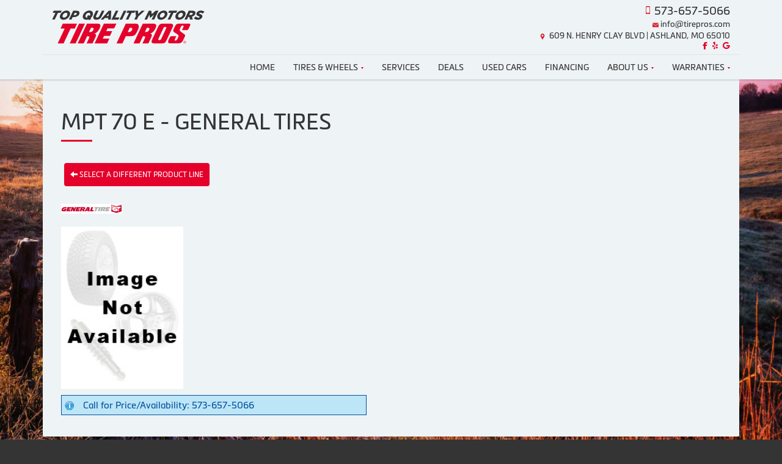

--- FILE ---
content_type: text/html; charset=UTF-8
request_url: https://www.topqualitytirepros.com/browse/tires/General-2/MPT-70-E-34493
body_size: 6898
content:
	<!DOCTYPE html>
	<html lang="en">
	
<!-- pageID 12 -->

<head>
    	<meta http-equiv="Content-Type" content="text/html; charset=utf-8" />
			<script>
			if (location.protocol != 'https:') {
				location.href = 'https:' + window.location.href.substring(window.location.protocol.length);
			};
		</script>
				<meta name="description" content="Top Quality Motors sells top quality General MPT 70 E tires to you at low, local pricing. Check out our coupons to save cash." />
			<meta http-equiv="Pragma" content="no-cache" />
	<meta http-equiv="Cache-control" content="no-cache" />
	<meta http-equiv="Expires" content="0" />
	<meta name="author" content="Top Quality Motors &amp; Tire Pros" />

    <meta name="robots" content="index, follow" />


	<meta name="revisit-after" content="1 days" />
	<meta name="viewport" content="width=device-width, initial-scale=1">
	<title>Browse Our Selection of Tires, Sorted by Brand, Quickly &amp; Easily</title>
			<link rel="shortcut icon" type="image/x-icon" href="https://cdn.storesites.tireguru.net/assets/img/favicon.ico" />
		    <link rel="stylesheet" type="text/css" href="https://cdn.storesites.tireguru.net/assets/css/bootstrap.min.css" />
		<link rel="stylesheet" type="text/css" href="https://cdn.storesites.tireguru.net/assets/css/bootstrap-btn.min.css" />
		<link rel="stylesheet" type="text/css" href="https://cdn.storesites.tireguru.net/assets/css/bootstrap-pagination.min.css" />	<link rel="stylesheet" type="text/css" href="https://cdn.storesites.tireguru.net/assets/css/global.min.css" />
	<link rel="stylesheet" type="text/css" href="/theme/style.css?v=62fd8d1bb871f46bf59679fd40aa73a3" />
    <script src="https://kit.fontawesome.com/0bbbba98f5.js" crossorigin="anonymous"></script>
    <link href='https://fonts.googleapis.com/css?family=Courgette' rel='stylesheet' type='text/css'>
		<meta http-equiv="X-UA-Compatible" content="IE=10; IE=9; IE=8; IE=7; IE=EDGE" /> <!-- disable compat view -->
				<link rel="stylesheet" type="text/css" href="https://fonts.googleapis.com/css?family=Open+Sans" />
						<link rel="stylesheet" type="text/css" href="https://fonts.googleapis.com/css?family=Yellowtail" />
						<script type="text/javascript" src="https://cdn.storesites.tireguru.net/assets/js/jquery.1.11.0.min.js"></script>
						<script type="text/javascript" src="https://cdn.storesites.tireguru.net/assets/js/bootstrap.min.js"></script>
						<script type="text/javascript" src="https://cdn.storesites.tireguru.net/assets/js/marquee.js"></script>
						<script type="text/javascript" src="https://cdn.storesites.tireguru.net/assets/js/marquee.js"></script>
						<script type="text/javascript" src="https://cdn.storesites.tireguru.net/assets/js/sticky-header.js"></script>
						<script type="text/javascript" src="https://cdn.storesites.tireguru.net/assets/js/app.js"></script>
			        <script type="text/javascript" src="https://scontent.webcollage.net/api/v2/product-content"></script>
        	<script type="text/javascript">var use_quote_wording=false;</script>
	    <!-- recaptcha api js -->
    <script src='https://www.google.com/recaptcha/api.js'></script>
    <script src="https://unpkg.com/jspdf@latest/dist/jspdf.umd.min.js"></script>
    <script type="text/javascript" src="https://unpkg.com/jspdf-autotable@3.5.4/dist/jspdf.plugin.autotable.js"></script>

    <!-- TG LIBRARY -->
<link type="text/css" rel="stylesheet" href="https://cdn.storesites.tireguru.net/assets/cms/lib/css/tp-styles-1.3.3.css"/>
<script src="https://cdn.storesites.tireguru.net/assets/cms/lib/js/tg-scripts-0.2.4.js"></script>
<!-- TG LIBRARY -->


<!-- Google Tag Manager -->
<script>(function(w,d,s,l,i){w[l]=w[l]||[];w[l].push({'gtm.start':
new Date().getTime(),event:'gtm.js'});var f=d.getElementsByTagName(s)[0],
j=d.createElement(s),dl=l!='dataLayer'?'&l='+l:'';j.async=true;j.src=
'https://www.googletagmanager.com/gtm.js?id='+i+dl;f.parentNode.insertBefore(j,f);
})(window,document,'script','dataLayer','GTM-TNMGVDB');</script>
<!-- End Google Tag Manager -->

<meta name="google-site-verification" content="W1X5eiDqIs4NJ1oaK4BMC0d0WGFE5zbs3lq9zrHa6dU" />

<script type="text/javascript" src="//cdn.rlets.com/capture_configs/875/dad/b7f/0f943a3876dc4ada682ee95.js" async="async"></script>

<!-- Google tag (gtag.js) -->
<script async src="https://www.googletagmanager.com/gtag/js?id=AW-11441932939"></script>
<script>
  window.dataLayer = window.dataLayer || [];
  function gtag(){dataLayer.push(arguments);}
  gtag('js', new Date());

  gtag('config', 'AW-11441932939');
</script>        <link rel="canonical" href="https://www.topqualitytirepros.com/" />
        </head>
<body>
<a name="top" title=""></a>

<style>

    .tg-row-header-0{background-color:#eef3f5; }.tg-row-header-0 .tg-column-general-0{}.tg-row-header-0 .tg-column-general-0 a{color:#343435;} .tg-row-header-0 .tg-column-general-0 a:hover{color:#e4002b;} .tg-row-content-0{background-color:#eef3f5e8; }.tg-row-content-0 .tg-column-general-0{}.tg-row-content-0 .tg-column-general-0 a{color:#e4002b;} .tg-row-content-0 .tg-column-general-0 a:hover{color:#88d3e6;} .tg-row-content-1{background-color:#eef3f5e8; color:#343434; padding:7em 0; }.tg-row-content-1 .tg-column-general-0{}.tg-row-content-1 .tg-column-general-0 a{color:#e4002b;} .tg-row-content-1 .tg-column-general-0 a:hover{color:#88d3e6;} .tg-row-content-2{background-color:#eef3f5e8; padding:7em 0; }.tg-row-content-2 .tg-column-coupons-0{}.tg-row-content-3{background-color:#343435c2; padding:7em 0; }.tg-row-content-3 .tg-column-general-0{}.tg-row-content-3 .tg-column-general-0 a{color:#e4002b;} .tg-row-content-3 .tg-column-general-0 a:hover{color:#88d3e6;} .tg-row-content-4{}.tg-row-content-4 .tg-column-general-0{}.tg-row-content-4 .tg-column-general-0 a{color:#e4002b;} .tg-row-content-4 .tg-column-general-0 a:hover{color:#88d3e6;} .tg-row-content-5{padding:6em 0; }.tg-row-content-5 .tg-column-general-0{}.tg-row-content-5 .tg-column-general-0 a{color:#e4002b;} .tg-row-content-5 .tg-column-general-0 a:hover{color:#88d3e6;} .tg-row-content-6{background-color:#343435c2; padding:7em 0; }.tg-row-content-6 .tg-column-general-0{}.tg-row-content-6 .tg-column-general-0 a{color:#e4002b;} .tg-row-content-6 .tg-column-general-0 a:hover{color:#88d3e6;} .tg-row-content-7{background-color:#343435c2; color:#fff; padding:7em 0; }.tg-row-content-7 .tg-column-general-0{}.tg-row-content-7 .tg-column-general-0 a{color:#e4002b;} .tg-row-content-7 .tg-column-general-0 a:hover{color:#88d3e6;} .tg-row-content-8{background-color:#343435c2; color:#fff; }.tg-row-content-8 .tg-column-reviews-0{}.tg-row-content-8 .tg-column-reviews-0 .glyphicon-star{color:#e4002b;} .tg-row-content-9{padding:7em 0 0 0; }.tg-row-content-9 .tg-column-general-0{}.tg-row-content-9 .tg-column-general-0 a{color:#e4002b;} .tg-row-content-9 .tg-column-general-0 a:hover{color:#88d3e6;} .tg-row-content-10{padding:0 0 7em 0; }.tg-row-content-10 .tg-column-general-0{background-color:rgba(0, 0, 0, 0.5); color:white; margin:10px 0; padding:6em 0 6em 0; }.tg-row-content-10 .tg-column-general-0 a{color:#e4002b;} .tg-row-content-10 .tg-column-general-0 a:hover{color:#88d3e6;} .tg-row-content-10 .tg-column-general-1{background-color:rgba(0, 0, 0, 0.5); color:white; margin:10px 0; padding:6em 0 6em 0; }.tg-row-content-10 .tg-column-general-1 a{color:#e4002b;} .tg-row-content-10 .tg-column-general-1 a:hover{color:#88d3e6;} .tg-row-content-11{background-color:#343435c2; }.tg-row-content-11 .tg-column-general-0{}.tg-row-content-11 .tg-column-general-0 a{color:#e4002b;} .tg-row-content-11 .tg-column-general-0 a:hover{color:#88d3e6;} .tg-row-footer-0{}.tg-row-footer-0 .tg-column-footer-menu-0{}.tg-row-footer-0 .tg-column-footer-menu-0 a{color:white;} .tg-row-footer-0 .tg-column-footer-menu-0 a:hover{color:#88d3e6;} .tg-row-footer-0 .tg-column-footer-menu-0 .btn:hover{color:#88d3e6;} .tg-row-footer-0 .tg-column-footer-menu-0 .btn{background-color:#e4002b;} .tg-row-footer-0 .tg-column-footer-menu-0 .btn{border-color:#e4002b;} .tg-row-footer-0 .tg-column-footer-menu-0 .btn{color:white;} .tg-row-footer-0 .tg-column-footer-menu-0 div{color:#343434;} .tg-row-footer-0 .tg-column-footer-contact-1{}.tg-row-footer-0 .tg-column-footer-contact-1 a{color:white;} .tg-row-footer-0 .tg-column-footer-contact-1 a:hover{color:#88d3e6;} .tg-row-footer-0 .tg-column-footer-contact-1 .btn:hover{color:#88d3e6;} .tg-row-footer-0 .tg-column-footer-contact-1 .btn{background-color:#e4002b;} .tg-row-footer-0 .tg-column-footer-contact-1 .btn{border-color:#e4002b;} .tg-row-footer-0 .tg-column-footer-contact-1 .btn{color:white;} .tg-row-footer-0 .tg-column-footer-contact-1 div{color:#343434;} .tg-row-footer-0 .tg-column-footer-hours-2{}.tg-row-footer-0 .tg-column-footer-hours-2 a{color:white;} .tg-row-footer-0 .tg-column-footer-hours-2 a:hover{color:#88d3e6;} .tg-row-footer-0 .tg-column-footer-hours-2 .btn:hover{color:#88d3e6;} .tg-row-footer-0 .tg-column-footer-hours-2 .btn{background-color:#e4002b;} .tg-row-footer-0 .tg-column-footer-hours-2 .btn{border-color:#e4002b;} .tg-row-footer-0 .tg-column-footer-hours-2 .btn{color:white;} .tg-row-footer-0 .tg-column-footer-hours-2 div{color:#343434;} .tg-row-footer-0 .tg-column-general-3{}.tg-row-footer-0 .tg-column-general-3 a{color:white;} .tg-row-footer-0 .tg-column-general-3 a:hover{color:#88d3e6;} .tg-row-footer-1{}        @font-face {
            font-family: Metronic;
            src: url('https://tireguru-store-sites.s3.amazonaws.com/assets/fonts/metronic/MetronicProRegular.otf');
        }

        @font-face {
            font-family: Metronic;
            src: url('https://tireguru-store-sites.s3.amazonaws.com/assets/fonts/metronic/MetronicProBold.otf');
            font-weight: 600;
        }

        @font-face {
            font-family: Metronic;
            src: url('https://tireguru-store-sites.s3.amazonaws.com/assets/fonts/metronic/MetronicProBlack.otf');
            font-weight: bold;
        }

        @font-face {
            font-family: "Metronic Pro Black";
            src: url('https://tireguru-store-sites.s3.amazonaws.com/assets/fonts/metronic/MetronicProBlack.otf');
        }

        @font-face {
            font-family: "Metronic Pro Bold";
            src: url('https://tireguru-store-sites.s3.amazonaws.com/assets/fonts/metronic/MetronicProBold.otf');
        }
    
    body{
        background-color:#343434; font-size:15px; color:#343434; font-family:Metronic Pro Light, Metronic;     }

    .fixed-img {
        background-image: url("/uploads/raw/Top%20Quality%20Tire%20Pros/bg.jpg")    }

    a {
        color:#e4002b;     }

    a:hover {
        color:#88d3e6;     }

    .navbar-default .navbar-nav li a {
        color:#343434;     }

            .navbar-default .navbar-nav li a:hover,
        .navbar-default .navbar-nav li a:focus,
        .navbar-default .navbar-nav .open a:hover,
        .navbar-default .navbar-nav .open a:focus {
            color:#e4002b;         }

    
          .navbar-default .navbar-nav li .dropdown-toggle,
      .navbar-default .navbar-nav .open a:hover,
      .navbar-default .navbar-nav .open a:focus,
      .navbar-default {
        background-color:#eef3f5;       }

                .navbar-default .navbar-nav li .dropdown-menu {
        background-color:#eef3f5;     }
      
        .navbar-default .navbar-nav li .dropdown-menu li a {
    color:white;     }
    

        .navbar-default .navbar-nav li .dropdown-menu li a:hover {
    color:#e4002b !important;     }
    
    .footer-container {
      color:white;     }

    .footer-container a {
        color:white;     }

    .footer-container ul li a:hover {
        color:#88d3e6;     }

    .footer-container ul li::before{
        color: ;    }

    .footer-container #footer-locations {
        color: #343434;    }

    .footer-container #footer-locations  a {
        color:#e4002b;     }

    .footer-container #footer-locations a:hover {
        color:#88d3e6;     }

    .tg-slider-slide-1 {
    background: linear-gradient(rgba(0, 0, 0, 0.5),
            rgba(0, 0, 0, 0.5)), url(/uploads/raw/Top%20Quality%20Tire%20Pros/slide1.jpg);
}

.tg-slider-slide-2 {
    background: linear-gradient(rgba(0, 0, 0, 0.5),
            rgba(0, 0, 0, 0.5)), url(/uploads/raw/Top%20Quality%20Tire%20Pros/slide2.jpg);
}

.tg-slider-slide-3 {
    background: linear-gradient(rgba(0, 0, 0, 0.5),
            rgba(0, 0, 0, 0.5)), url(/uploads/raw/Top%20Quality%20Tire%20Pros/slide3.jpg);
}

.tg-row-content-4 {
    background-color: #000;
    background-image: url(/uploads/raw/Top%20Quality%20Tire%20Pros/bg2.png), url(/uploads/raw/Top%20Quality%20Tire%20Pros/bg1.png);
    background-position: right, left;
    background-repeat: no-repeat;
    background-size: 250px, 250px;
}

.striking {
    text-transform: uppercase;
    color: white;
    font-size: 44px;
    text-align: center;
    font-style: italic;
    line-height: 1;
}
</style>
<div class="fixed-img"></div>


<div class="header">

    <div class="container-fluid">

        <div class="normal-header-box">
            
    <div class="row">
        <div class="tg-row tg-row-header-0">
            <div class="container">
              <div class="col-md-12">
    <div class="tg-column tg-column-general tg-column-general-0 rounded-corners">
            <div class="tg-content-block">
        <div class="contact-container tg-flex">
<div class="logo-container"><a title="Welcome to Top Quality Motors &amp; Tire Pros" href="/"><img class="logo" title="" src="/uploads/raw/Top%20Quality%20Tire%20Pros/logo.svg" alt="" width="250" height="auto" /></a></div>
<div class="logo-container">&nbsp;</div>
<div class="logo-container">
<p class="MsoNormal" style="margin: 0in 0in 8pt; line-height: 18.4px; font-size: 12pt; font-family: Aptos, sans-serif;">&nbsp;</p>
<p class="MsoNormal" style="margin: 0in 0in 8pt; line-height: 18.4px; font-size: 12pt; font-family: Aptos, sans-serif;">&nbsp;</p>
</div>
<!-- space -->
<div class="info-container">
<p class="info-p tg-num"><img title="" src="/uploads/raw/Templates/tp/contact-icon-01.svg" alt="" /> <a title="Call us Today!" href="tel:573-657-5066">573-657-5066</a></p>
<p class="info-p tg-mail"><img src="/uploads/raw/Templates/tp/contact-icon-03.svg" alt="" title="" /> <a title="Write us Today!" href="mailto:info@tirepros.com">info@tirepros.com</a></p>
<p class="info-p tg-loc"><img title="" src="/uploads/raw/Templates/tp/contact-icon-02.svg" alt="" />&nbsp; <a title="Find us on Google" href="https://maps.app.goo.gl/TSrcURohDUoAsWM86" target="_blank" rel="noopener noreferrer">609 N. HENRY CLAY BLVD | ASHLAND, MO 65010 </a></p>
<!-- space -->
<p class="social-right"><a class="fa fa-facebook" title="Like us on Facebook!" href="https://www.facebook.com/TopQualityMotorsAshland"><!--content--></a> <a class="fa fa-yelp" title="Review us on Yelp!" href="https://www.yelp.com/biz/top-quality-motors-and-tire-pros-ashland" target="_blank" rel="noopener noreferrer"><!--content--></a> <a class="fa fa-google" title="Find us on Google!" href="https://maps.app.goo.gl/TSrcURohDUoAsWM86"><!--content--></a></p>
</div>
</div>    </div>
    </div>
</div>

                            </div>
        </div>


    </div>

        </div>

            </div>

</div>

<div class="nav-container" >
    <nav id="nav">
        <div class="navbar navbar-default" style="font-size:14px; ">
            <div class="navbar-header">
                <button type="button" class="navbar-toggle" data-toggle="collapse" data-target=".navbar-collapse">
                    <span class="sr-only">Menu</span>
                    <span class="icon-bar"></span>
                    <span class="icon-bar"></span>
                    <span class="icon-bar"></span>
                </button>
            </div><!-- /.navbar-header -->
            <div class="navbar-collapse collapse hidden" id="headerMenu">
                <ul>
<li><a title="Welcome to Tire Pros" href="/">Home</a></li>
<li class="has-submenu"><a title="Shop for Tires and Wheels" href="#">Tires &amp; Wheels</a>
<ul>
<li><a title="Shop for tires in-store at (dealers name)" href="/search/tires">Buy Tires</a></li>
<li><a title="Custom Wheels Available at Top Quality Tire Pros in Ashland, MO 65010" href="/search/wheels">Search Wheels</a></li>
<li><a title="View our Custom Wheel Catalog at Top Quality Tire Pros in Ashland, MO 65010" href="https://atdonline.com/medias/atdonline2/h87/h9d/9032613265438.pdf?promoName=FEB_WK2_2020_WHEELS-Catalog-3UP" target="_blank" rel="noopener noreferrer">View our Catalog</a></li>
</ul>
</li>
<li><a title="Automotive Services Available at (dealers name)" href="/services-home">Services</a></li>
<li><a title="Online Specials and Coupons Available" href="/coupons">Deals</a></li>
<li><a title="Used Cars Available" href="https://www.topqualitymotors.com/" target="_blank" rel="noopener noreferrer">Used Cars</a></li>
<li><a title="Tire Pros Financing Available at &lt;dealer_name&gt;" href="/financing">Financing</a></li>
<li class="has-submenu"><a title="About us at &lt;dealer_name&gt;" href="#">About Us</a>
<ul>
<li><a title="About us at (dealers name)" href="/aboutus">About Us</a></li>
<li><a title="Buying Local at Top Quality Tire Pros in Ashland, MO 65010" href="/buylocal">Buy Local</a></li>
<li><a title="Contact Us at &lt;dealer_name&gt;" href="/home/contact">Contact Us</a></li>
<li><a title="Review us at &lt;dealer_name&gt;" href="/reviews">Our Reviews</a></li>
</ul>
</li>
<li class="has-submenu"><a title="Warranties at Tire Pros" href="#">Warranties</a>
<ul>
<li><a title="Nationwide Warranty" href="/nationwide-service-warranty">Nationwide Warranty</a></li>
<li><a title="Tire Protection Plan" href="/tire-protection-plan">Tire Protection Plan</a></li>
<li><a title="24/7 Roadside Assistance at &lt;dealer_name&gt;" href="/roadside-assistance">24/7 Roadside Assistance</a></li>
<li><a title="Tire Pros Quick Bay" href="/quickbay">Tire Pros Quick Bay</a></li>
<li><a title="Tire Pros TPMS Service" href="/tpmsservice">Tire Pros TPMS Service</a></li>
<li><a title="Our $350 Promise at (dealers name)" href="/350-promise">$350 Promise Guarantee</a></li>
</ul>
</li>
</ul>            </div><!-- /.navbar-collapse.collapse -->
        </div><!-- /.navbar.navbar-default -->
    </nav><!-- /#nav -->
</div>

<script>
    //Add necessary bootstrap classes to the header
    $(document).ready(function() {
       $('#headerMenu').removeClass('hidden');
       var headerMenu = $('#headerMenu').children('ul');
       headerMenu.addClass('nav navbar-nav');

        var headerSubMenu = headerMenu.find('ul');
        if(headerSubMenu) {
            headerSubMenu.addClass('dropdown-menu');
            headerSubMenu.parent().addClass('dropdown');

            headerSubLink = headerSubMenu.siblings('a');
            headerSubLink.addClass('dropdown-toggle');
            headerSubLink.append('<span class="caret"></span>');
            headerSubLink.attr('data-toggle', 'dropdown');
        }
    });
</script>
	<div class="container">
        <div class="panel non-home">
	<h1>MPT 70 E - General Tires</h1><p>
	<a href="http://www.topqualitytirepros.com/browse/tires/General-2" class="btn btn-sm btn-primary" title="Select a different product line">
		<i class="glyphicon glyphicon-arrow-left"></i>
		Select a different product line
	</a>
</p>
	<p>
		<img src="https://cdn.tirelink.tireguru.net/images/mfgs/General Tires.png" alt="General" width="100" title="General" />
	</p>
		<div class="span-250">
		<img src="//cdn.tirelink.tireguru.net/images/items/MPT_70_E.jpg" alt="MPT 70 E" width="200" title="MPT 70 E" />
	</div>
	<div class="clear"></div>
<div class="info">Call for Price/Availability: 573-657-5066</div>	<div class="clearfix marquee-container">
		<!-- carousel items -->
		<div class="marquee">
      <ul class="marquee-content-items">

                                                  <li>
                                        <a href="http://www.topqualitytirepros.com/browse/tires/BFGoodrich-7" title="BFGoodrich®"><img
                                                    src="https://cdn.tirelink.tireguru.net/images/mfgs/bfgoodrich.png"
                                                    alt="BFGoodrich®" title="BFGoodrich®"/></a>
                                    </li>
                                                                        <li>
                                        <a href="http://www.topqualitytirepros.com/browse/tires/Continental-11" title="Continental"><img
                                                    src="https://cdn.tirelink.tireguru.net/images/mfgs/continental.png"
                                                    alt="Continental" title="Continental"/></a>
                                    </li>
                                                                        <li>
                                        <a href="http://www.topqualitytirepros.com/browse/tires/Cooper-21" title="Cooper"><img
                                                    src="https://cdn.tirelink.tireguru.net/images/mfgs/Cooper-Tire-Logo-Vector.png"
                                                    alt="Cooper" title="Cooper"/></a>
                                    </li>
                                                                        <li>
                                        <a href="http://www.topqualitytirepros.com/browse/tires/General-2" title="General"><img
                                                    src="https://cdn.tirelink.tireguru.net/images/mfgs/General Tires.png"
                                                    alt="General" title="General"/></a>
                                    </li>
                                                                        <li>
                                        <a href="http://www.topqualitytirepros.com/browse/tires/Michelin-6" title="MICHELIN®"><img
                                                    src="https://cdn.tirelink.tireguru.net/images/mfgs/MichelinLogo2017_181217105718.jpg"
                                                    alt="MICHELIN®" title="MICHELIN®"/></a>
                                    </li>
                                                                        <li>
                                        <a href="http://www.topqualitytirepros.com/browse/tires/Uniroyal-4" title="Uniroyal®"><img
                                                    src="https://cdn.tirelink.tireguru.net/images/mfgs/Uniroyal_Logo.png"
                                                    alt="Uniroyal®" title="Uniroyal®"/></a>
                                    </li>
                                          </div>
		</ul>
	</div>
		    </div><!-- .panel.non-home -->
	</div><!-- /.container -->
	
<div class="footer container-fluid">
    <div class="footer-container" style="background-color:#343434; ">
    
    <div class="row">
        <div class="tg-row tg-row-footer-0">
            <div class="container">
              <div class="col-md-3">
    <div class="tg-column tg-column-footer-menu tg-column-footer-menu-0 rounded-corners">
        <h3>Navigation</h3><ul>
<li><a title="Welcome to (dealers name)" href="/">Home</a></li>
<li><a title="Shop for Tires at (dealers name)" href="/search/tires">Shop for Tires</a></li>
<li><a title="Custom Wheels Available at Top Quality Tire Pros in Ashland, MO 65010" href="/search/wheels">Search Wheels</a></li>
<li><a title="View our Custom Wheel Catalog at Top Quality Tire Pros in Ashland, MO 65010" href="https://atdonline.com/medias/atdonline2/h87/h9d/9032613265438.pdf?promoName=FEB_WK2_2020_WHEELS-Catalog-3UP" target="_blank" rel="noopener noreferrer">View our Catalog</a></li>
<li><a title="Automotive Services Available at (dealers name)" href="/services-home">Automotive Services</a></li>
<li><a title="Online Specials and Coupons Available at (dealers name)" href="/coupons">Deals</a></li>
<li><a title="Nationwide Service Warranty Available at (dealers name)" href="/nationwide-service-warranty">Warranty</a></li>
<li><a title="Tire Pros Financing Available at &lt;dealer_name&gt;" href="/financing">Financing</a></li>
<li><a title="About us" href="/aboutus">About Us</a></li>
<li><a title="Buying Local at Top Quality Tire Pros in Ashland, MO 65010" href="/buylocal">Buy Local</a></li>
<li><a title="Leave us a Review at (dealers name)" href="/reviews">Our Reviews</a></li>
<li><a title="Contact Us at (dealers name)" href="/home/contact">Contact Us</a></li>
</ul>    </div>
</div>
<div class="col-md-3">
    <div class="tg-column tg-column-footer-contact tg-column-footer-contact-1 rounded-corners">
        <h3>Contact Us</h3><ul>
          <li>
            609 North Henry Clay Blvd., Ashland, MO 65010 
          </li>
          <li>
            573-657-5066
          </li>
          <li>
             cars@topqualitymotors.com
          </li>
        </ul>    </div>
</div>
<div class="col-md-3">
    <div class="tg-column tg-column-footer-hours tg-column-footer-hours-2 rounded-corners">
        <h3>Working Hours</h3>            <ul>
        <li>Monday to Friday: 9:00am - 5:30pm</li><li>Saturday: 9:00am - 3:00pm</li><li>Sunday: Closed</li>            </ul>
                    </div>
</div>
<div class="col-md-3">
    <div class="tg-column tg-column-general tg-column-general-3 rounded-corners">
            <div class="tg-content-block">
        <div class="logo-footer" style="text-align: center;">
<p class="tg-space-20"><img class="logo" src="/uploads/raw/Top%20Quality%20Tire%20Pros/logo-lt.svg" alt="" title="" /></p>
<div class="footer-social"><a class="fa fa-facebook" title="Like us on Facebook!" href="https://www.facebook.com/TopQualityMotorsAshland"><!--content--></a> <a class="fa fa-yelp" title="Review us on Yelp!" href="https://www.yelp.com/biz/top-quality-motors-and-tire-pros-ashland" target="_blank" rel="noopener noreferrer"><!--content--></a> <a class="fa fa-google" title="Find us on Google!" href="https://maps.app.goo.gl/TSrcURohDUoAsWM86"><!--content--></a></div>
<div class="tg-flex flex-cc">
<div class="img-cc"><img title="" src="/uploads/raw/Wilson%20Tire%20Pros%20%26%20Automotive/cc-01.svg" alt="" /></div>
<div class="img-cc"><img title="" src="/uploads/raw/Wilson%20Tire%20Pros%20%26%20Automotive/cc-02.svg" alt="" /></div>
<div class="img-cc"><img title="" src="/uploads/raw/Wilson%20Tire%20Pros%20%26%20Automotive/cc-03.svg" alt="" /></div>
<div class="img-cc"><img title="" src="/uploads/raw/Wilson%20Tire%20Pros%20%26%20Automotive/cc-04.svg" alt="" /></div>
</div>
</div>    </div>
    </div>
</div>

                            </div>
        </div>


    </div>


    <div class="row">
        <div class="tg-row tg-row-footer-1">
            <div class="container">
              
                            </div>
        </div>


    </div>

    </div>
</div><!-- /.panel.footer -->

     <div style="background-color:#343434; ; margin-top: -15px; margin-bottom: -15px;">
         <div class="clear"></div>
<div id="powered-by-container">
	<div id="powered-by">
		<div class="left">
			<a href="http://www.tireguru.net" title="Powered by Tire Guru - http://www.tireguru.net">
				<img src="https://cdn.storesites.tireguru.net/assets/img/tire_guru_logo-dark.png" alt="Powered by Tire Guru - http://www.tireguru.net" title="Powered by Tire Guru - http://www.tireguru.net" />
			</a>
		</div>
		<div class="right">
			<strong style="color: black !important">Copyright &copy; 2025 Tire Guru</strong><br>
			<a href="http://www.tireguru.net" title="Powered by Tire Guru Tire Sites				Tire and automotive dealer websites"><strong>Powered by Tire Guru Tire Sites</strong><br>
				Tire and automotive dealer websites
			</a>
		</div>

	</div>
</div>
    <div class="center accessibility">
        <a href="/home/accessibility" title="Having Trouble Viewing our Site?">Having Trouble Viewing our Site?</a>
    </div>
    </div>
    	<script type="text/javascript">
		$(document).ready(function() {
			$(function (){ createMarquee({
              duration:60000,
              padding: 25,
  		        marquee_class:'.marquee',
              container_class: '.marquee-container'});});		});
	</script>
	<link href="https://fonts.googleapis.com/css?family=Anton&display=swap" rel="stylesheet">

<script data-account="1y3fKSjvti" src="https://cdn.userway.org/widget.js"></script>


<!-- Google Tag Manager (noscript) -->
<noscript><iframe src="https://www.googletagmanager.com/ns.html?id=GTM-TNMGVDB"
height="0" width="0" style="display:none;visibility:hidden"></iframe></noscript>
<!-- End Google Tag Manager (noscript) -->

<script>
function gtag_report_conversion(url) {
  var callback = function () {
    if (typeof(url) != 'undefined') {
      window.location = url;
    }
  };
  gtag('event', 'conversion', {
      'send_to': 'AW-11441932939/OUk7CL2Nz6sZEIuV-M8q',
      'event_callback': callback
  });
  return false;
}
</script>




<script>
    tgTgMenu();
    tgMoveFooter();
    tgServicesIcons1();
    tgSliderBullets();
    tgMoveLove();
    tgAnimate();
    tgFooterLogo();
    tgColTestimonials();
</script>

<script>
//CHANGE DEALER, CITY, STATE
    $(document).ready(function() {
      $(".panel.non-home p").html(function(index, oldHtml) {
        var changeDealer = oldHtml.replace(/&lt;dealer name&gt;/g, "Top Quality Motors & Tire Pros");
        changeDealer = changeDealer.replace(/&lt;city, state&gt;/g, "Ashland, MO");
        return changeDealer;
      });
    });
  </script>


<!-- Memorial Day Closure Banner -->
<script>
$(document).ready(function () {
  const cutoffTime = new Date('2025-05-27T23:59:59');
  const now = new Date();
  
  if (now < cutoffTime) {
    const banner = `
      <div id="memorial-day-banner" style="
        background-color: #343434;
        color: white;
        padding: 0 20px;
        text-align: center;
        position: fixed;
        top: 0;
        width: 100%;
        z-index: 9999;
        display: flex;
        align-items: center;
        justify-content: center;
        height: 50px;">
        <strong style="color: #e4002b; margin-right: 6px; font-family: Metronic Pro Bold;">Notice:</strong>
        We will be closed on Memorial Day (Monday, May 27).
      </div>
      <div style="height: 50px;"></div>
    `;
    $('body').prepend(banner);
  }
});
</script>
<!--tire search javascript-->
<script type="text/javascript" src="/js/tire-search.js"></script>

<!--Tires Anytime Tire Search Java Script, if applicable-->
    <script>
        $('.customPhoneNumberGA').on('click', function() {
            ga('globalTracker.send', 'pageview', '/TG-411/'+window.location.href.replace(/^https?:\/\/([^\/]+)(.*)/, '$1')+'/vpv/telephone/573-657-5066')        })

        $('.customAddressGA').on('click', function() {
            ga('globalTracker.send', 'pageview', '/TG-411/'+window.location.href.replace(/^https?:\/\/([^\/]+)(.*)/, '$1')+'/vpv/vpv/map')        })
    </script>
    
</body>
</html>
<!-- 0.4726s / 7.92MB mem -->
<style>
    .copywriteContainer {
        width: 100%;
        text-align: center;
        padding-top: 5px;
    }
    .copywrite {
        font-size: small;
        font-weight: 300;
        display: inline-block;
        padding: 5px;
    }
    .copywriteText {
        color: revert !important;
    }

</style>
<div class="copywriteContainer" style="background-color:#343434; ">
    <p class="copywrite">
        <a href="/home/copywrite" class="copywriteText" title="Copyright &copy; American Business Management Systems, Inc.">Copyright &copy; American Business Management Systems, Inc.</a>
    </p>
</div>



--- FILE ---
content_type: text/css
request_url: https://cdn.storesites.tireguru.net/assets/cms/lib/css/tp-styles-1.3.3.css
body_size: 9581
content:
/* TIRE PROS CSS VER 1.3.3 - 03-29-2024 */

/* WIDGETS */
/* REPLACE NON-HOME WITH SECTIONS */
.container .home .tg-row {
    width: 100vw;
    margin-left: calc(-50vw + 50%);
}

.tg-row .container section {
    padding: 7em 15px;
}

/* REPLACE NON-HOME WITH SECTIONS */

/* PARALLAX */
.tg-parallax-1,
.tg-parallax-2,
.tg-parallax-3,
.tg-parallax-4,
.tg-parallax-5,
.tg-parallax-6,
.tg-parallax-7,
.tg-parallax-8,
.tg-parallax-9,
.tg-parallax-10,
.tg-parallax-11,
.tg-parallax-12,
.tg-parallax-13,
.tg-parallax-14 {
    position: relative;
}

/* PARALLAX */

/* LIGHTBOX */
.lightbox {
    display: flex;
    opacity: 0;
    visibility: hidden;
    position: fixed;
    top: 0;
    left: 0;
    width: 100%;
    height: 100%;
    background-color: rgba(0, 0, 0, 0.95);
    justify-content: center;
    align-items: center;
    z-index: 1000;
    transition: opacity 0.5s ease, visibility 0.5s ease;
}

.lightbox.show {
    opacity: 1;
    visibility: visible;
    display: flex !important;
    justify-content: center;
    align-items: center;
}

.lightbox-content {
    position: relative;
    max-width: 90%;
    max-height: 90%;
    overflow: hidden;
}

.lightbox-media {
    max-width: 100%;
    max-height: 100%;
    display: block;
    margin: 0 auto;
}

.lightbox-media img {
    max-height: 90vh;
    max-width: 90vw;
}

.lightbox-media video {
    height: auto;
    max-width: 50vw;
    max-height: 80vh;
}

.close-x {
    position: absolute;
    top: 0;
    right: 20px;
    color: #fff;
    font-size: 48px;
    cursor: pointer;
}

/* LIGHTBOX */

/* TESTIMONIALS */
.tg-column-reviews {
    border: 0 !important;
    padding: 8px 10px !important;
    color: #000 !important;
}

.tg-column-reviews h2 {
    color: white;
    text-align: center;

    font-weight: 100;

    font-size: 1.5em;
    text-transform: none !important;
    padding-bottom: 20px;
    border-bottom: 1px solid white;
    margin-bottom: 30px;
}

.glyphicon-star {
    color: #f9c11d !important;
    font-size: 1.5em !important;
}

.tg-column-reviews .stars {
    margin: 15px 0 !important;
    text-align: center !important;
}

.tg-link {
    display: inline-block;
    position: relative;
    color: #000;
}

.tg-link::after {
    content: '';
    position: absolute;
    width: 100%;
    transform: scaleX(0);
    height: 2px;
    bottom: 0;
    left: 0;
    background-color: #fff;
    transform-origin: bottom right;
    transition: transform 0.25s ease-out;
}

.tg-link:hover::after {
    transform: scaleX(1);
    transform-origin: bottom left;
}

#testimonials .text {
    margin-bottom: 30px !important;
    color: #fff;
    text-align: center;

    font-weight: 100;

    font-size: 15px;
}

#testimonials .name {
    margin-bottom: 30px !important;
    color: #fff;
    text-align: center;

    font-weight: 100;

    font-size: 15px;
}

/* TESTIMONIALS */

/* TGMENU*/
.nav-trigger {
    display: block;
    z-index: 100;
    position: fixed;
    top: 0;
    right: 0;
    width: 50px;
    height: 50px;
    background: transparent;
    border: 0;
    filter: drop-shadow(0 0 0.2rem #343435);
}

.nav-trigger .icon {
    position: absolute;
    top: 50%;
    left: 10px;
    right: 10px;
    display: block;
    width: auto;
    height: 3px;
    -webkit-transition: all .2s;
    transition: all .2s;
}


.nav-trigger .icon:before,
.nav-trigger .icon:after {
    content: '';
    position: absolute;
    left: 0;
    width: 100%;
    height: 100%;
    -webkit-transition: -webkit-transform .2s;
    transition: transform .2s;
}

.nav-trigger .icon:before {
    -webkit-transform: translateY(-10px);
    transform: translateY(-10px);
}

.nav-trigger .icon:after {
    -webkit-transform: translateY(10px);
    transform: translateY(10px);
}


.clicked .icon {
    transform: rotate(45deg) !important;
}

.clicked .icon:after {
    transform: translateY(0px) !important;
}

.clicked .icon:before {
    transform: translateY(0px) !important;
    transform: rotate(-90deg) !important;
}

.tg-menu.collapse.in {
    display: block;
    height: 100vh !important;
    max-height: unset;
    width: 80vw;
    right: 0;
    top: 0;
    position: fixed;
    max-width: 360px;
    z-index: 1;
    padding-top: 50px;
    padding: 50px 0 0;
    border: 0;
    overflow: auto !important;
    background-color: #eef3f5 !important;
}

.tg-menu.collapse.in li {
    display: block !important;
    text-align: left;
    overflow: auto !important;
    padding: 5px 0;
}

.tg-menu.collapse.in li a {
    padding: 5px 30px;
}

.tg-menu.collapse.in .dropdown-menu li a {
    padding: 5px 45px;
    background-color: rgb(238 243 245) !important;
}

.tg-menu.collapse.in .dropdown-menu {
    position: static;
    float: none;
    box-shadow: none;
    border-radius: 0;
    border: 0;
}

.tg-menu .dropdown-menu>li>a {
    white-space: break-spaces !important;
}

.tg-menu .navbar-nav {
    margin: 0 !important;
}

@media only screen and (max-width: 767px) {

    #nav {
        background-color: transparent !important;
    }

    body {
        padding-top: 0 !important;
    }
}

.nivoSlider {
    z-index: 0;
    max-width: 628px !important;
    border: 2px solid #343435;
}

/* TGMENU*/




/* WIDGETS */


/* COMMON */
/* Typography */
.tg-h1 {
    font-size: 2.5rem;
    line-height: 1.2;
}

.tg-h2 {
    font-size: 2rem;
    line-height: 1.3;
}

.tg-h3 {
    font-size: 1.5rem;
    line-height: 1.4;
}

/* Flex Layout */
.tg-flex {
    display: flex;
    justify-content: space-between;
    align-items: center;
}

.tg-flex-column {
    flex-direction: column;
}

.tg-flex-start {
    align-items: flex-start !important;
}

.tg-flex-item {
    flex: 1 1 0;
}

/* Spacing */
.tg-padding-10 {
    padding: 10px !important;
}

.tg-padding-20 {
    padding: 20px !important;
}

.tg-padding-30 {
    padding: 30px !important;
}

.tg-padding-40 {
    padding: 40px !important;
}

.tg-padding-50 {
    padding: 50px !important;
}

.tg-space-10 {
    margin-bottom: 10px !important;
}

.tg-space-20 {
    margin-bottom: 20px !important;
}

.tg-space-30 {
    margin-bottom: 30px !important;
}

.tg-space-40 {
    margin-bottom: 40px !important;
}

.tg-space-50 {
    margin-bottom: 50px !important;
}

.tg-space-100 {
    margin-bottom: 100px !important;
}

/* Centering */
.tg-center {
    text-align: center;
    margin: auto;
}

/* Alignments */
.tg-right {
    text-align: right;
}

.tg-left {
    text-align: left;
}

/* Link Decoration */
.tg-link {
    text-decoration: none;
    position: relative;
}

.tg-link:after {
    content: "";
    position: absolute;
    bottom: 0;
    left: 0;
    margin: auto;
    width: 0;
    height: 1px;
    transition-duration: 0.3s;
}

.tg-link:hover:after {
    width: 100%;
}

/* Reset Link Decoration */
a {
    text-decoration: none;
}

/* Colors */
.tg-color-white {
    color: #fff;
}

.tg-color-black {
    color: #000;
}

/* Transitions */
.movingElement {
    transition: 0.2s ease;
}

/* Responsive Media Query */
@media only screen and (max-width: 767px) {
    .tg-content-block {
        margin: 0;
    }
}

@media only screen and (max-width: 673px) {
    .tg-flex-item {
        flex: 0 !important;
        width: 90% !important;
    }

    .tg-flex {
        flex-direction: column;
    }
}

@media only screen and (max-width: 767px) {

    .tg-row,
    .tg-column {
        margin-bottom: 0 !important;
    }
}

@media only screen and (max-width: 1199px) {
    .panel.non-home #services-container .service {
        display: flex;
        flex-direction: column;
        align-items: center;
        gap: 20px;
    }


    #services-container .text {
        width: 80%;
        margin-bottom: 30px;
    }
}

/* Widgets */
.tg-map {
    width: 100%;
    height: 100%;
    position: relative;
}

.tg-map iframe {
    margin-left: calc(50% - 50vw);
    width: 100vw;
}

.tg-tabs {
    width: 100%;
    margin: 20px auto;
}

.tg-tabs .tg-titles {
    display: flex;
    cursor: pointer;
}

.tg-tabs .tg-titles>div {
    flex: 1;
    padding: 10px;
    text-align: center;
    border: 1px solid #ccc;
    transition: all 0.8s;
    background-color: #E9E9E9;
    font-size: 2em;
    color: #343435;
    padding: 15px;
    text-transform: uppercase;
}

.tg-tabs .tg-titles>div.active {
    color: #E9E9E9;
    background: #343435;
    border: 1px solid #343435;
    color: rgb(217, 225, 226);
}

.tg-tabs .tg-tab-content {
    display: none;
    border-bottom: 1px solid #ccc;
    border-right: 1px solid #ccc;
    border-left: 1px solid #ccc;
    padding: 70px 15px 15px;
}

.tg-tabs .tg-tab-content.active {
    display: block !important;
    animation: fadeIn 0.3s;
}

@keyframes fadeIn {
    from {
        opacity: 0;
    }

    to {
        opacity: 1;
    }
}

@keyframes fadeOut {
    from {
        opacity: 1;
    }

    to {
        opacity: 0;
    }
}

@media only screen and (max-width: 767px) {
    .tg-tabs .tg-titles {
        flex-direction: column;
    }
}

/* Non-home */
.non-home p {
    margin-bottom: 20px
}


.service-button,
.btn-primary,
.btn-warning,
.btn-default,
.btn-danger,
button.btn-danger {
    font-size: 12px;
    min-width: 125px;
    border: 0 !important;
    text-transform: uppercase;
    border-radius: 0;
    padding: 10px;
    background-color: #e4002b;
}

.btn-success {
    border-radius: 0;
    border: 0 !important;
    text-transform: uppercase;
    background-color: #5cb85c;
    margin: 5px;
    transition: 0.2s ease;
    font-weight: 100 !important;
    padding: 10px !important;
}

#services-container .service,
.ctaContainer {
    background: transparent !important;
    box-shadow: none !important;
}

.cta {
    display: inline-block;
    text-align: center;
    height: 40px;
    line-height: 40px;
    vertical-align: middle;
    width: 220px;
    cursor: pointer;
}

.non-home .cta {
    border-radius: 0;
    font-size: 12px;
    margin: 0 0 25px;
    transition: 0.2s ease;
    text-transform: uppercase;
}

.non-home h1 {
    margin: 50px 0;
}

.numbers {
    padding: 0.2em 0.55em 0.25em 0.55em
}

.admin {
    text-align: center;
    background: black;
    padding: 10px;
}

.admin a {
    text-transform: uppercase;
    font-size: 16px;
}

.tg-column-coupons .banner {
    max-width: 628px;
    margin: auto;
}

/* COMMON */



/* TIRE PROS */
body {
    background-color: #eef3f5;
}

@media only screen and (max-width: 673px) {
    .tg-row-content-2 img {
        width: 30%;
        padding-bottom: 50px;
        min-width: 150px;
    }
}

h1:empty {
    display: none
}


.hero-content.tg-flex {
    justify-content: center;
    gap: 20px;
}

.tg-color-white {
    color: #fff !important;
}

@media only screen and (max-width: 767px) {
    .fixed-img {
        background-position: 0px;
    }

    .panel.non-home {
        margin-top: 0 !important;
    }

    .social-right {
        border-bottom: 0 !important
    }

    .logo-container a {
        height: auto;
        display: block;
    }
}

@media only screen and (max-width: 673px) {
    .tg-flex-item {
        flex: 0 !important;
        width: 90% !important;
    }


    .hero-content h1 {
        text-align: center;
    }

    .tg-content-block .hide-hr {
        margin-bottom: 50px !important;
    }
}

@media only screen and (max-width: 767px) {

    .tg-row,
    .tg-column {
        margin-bottom: 0 !important;
    }
}


.header-num {
    font-size: 15.0pt;
    line-height: 107%;
    font-family: "Metronic Pro Light", Metronic;
    font-weight: 100;

    color: #e4002b;
}

.tg-right {
    text-align: right;
}

.header-address {
    font-size: 11pt;
    line-height: 107%;
    font-family: "Metronic Pro Light", Metronic;
    font-weight: 100;

}

.header-hours {
    font-size: 10.0pt;
    line-height: 107%;
    font-family: "Metronic Pro Light", Metronic;
    font-weight: 100;

}

.header-icons {
    margin: 0in;
    text-align: right;
}



.hero {
    color: #fff;
    display: flex;
    font-size: 85px;
    line-height: 65px !important;
    line-height: 126px;
    font-weight: 600;
    text-transform: uppercase;
    justify-content: center;
    text-align: center;
    align-items: center;
    height: 200px;
}

.hero .button-overlay {
    bottom: 0;
    top: unset;
}

.button-overlay {
    position: absolute;
    width: 100%;
    height: 100%;
    object-fit: contain;
    left: 0;
    top: 0;
}

.tp-cta {
    display: flex;
    flex-direction: column;
    align-items: center;
    gap: 5px;
    position: relative;

}

.tp-cta:hover h3 {
    text-shadow: 0px 0px 6px white;
}

.tp-cta h3 {
    font-family: "Metronic Pro Light", Metronic;
    font-weight: 100;

    color: #fff;
    font-style: inherit;
    margin: 5px;
    text-align: center;
    transition: all .5s;
}

@media only screen and (max-width: 1199px) {
    .tp-cta h3 {
        font-size: 15px;
    }
}

@media only screen and (max-width: 991px) {
    .tp-cta h3 {
        font-size: 15px;
    }

    .tp-cta {
        height: 150px;
        padding: 0.3em 2em;
    }
}

@media only screen and (max-width: 673px) {
    .tp-cta {
        height: auto;
        padding: 1.2em 2em;
        width: 95vw;
    }

    .tp-cta h3 {
        font-size: 18px;
    }

    .services-but .tp-cta {
        width: 80vw !important;
    }
}

.serv-flex a {
    flex: 1 1 0px;
}

.servicon {
    width: 90px;
    height: 90px;
    display: inline-block;
}

.servicon.icon-1 {
    background: url("https://cms.tiresites.net/uploads/raw/Vista%20Tire%20Pros/2023/icon_al.svg") no-repeat;
    background-size: 80px 80px;
    background-position: center;
    transition: all .5s;
}

.servicon.icon-2 {
    background: url("https://cms.tiresites.net/uploads/raw/Vista%20Tire%20Pros/2023/icon_br.svg") no-repeat;
    background-size: 80px 80px;
    background-position: center;
    transition: all .5s;
}

.servicon.icon-3 {
    background: url("https://cms.tiresites.net/uploads/raw/Vista%20Tire%20Pros/2023/icon_lk.svg") no-repeat;
    background-size: 80px 80px;
    background-position: center;
    transition: all .5s;
}

.servicon.icon-4 {
    background: url("https://cms.tiresites.net/uploads/raw/Vista%20Tire%20Pros/2023/icon_wt.svg") no-repeat;
    background-size: 80px 80px;
    background-position: center;
    transition: all .5s;
}


.tp-cta:hover .servicon.icon-1 {
    background: url("https://cms.tiresites.net/uploads/raw/Vista%20Tire%20Pros/2023/icon_al.gif") no-repeat;
    background-size: 85px 85px;
    background-position: center;
}

.tp-cta:hover .servicon.icon-2 {
    background: url("https://cms.tiresites.net/uploads/raw/Vista%20Tire%20Pros/2023/icon_br.gif") no-repeat;
    background-size: 85px 85px;
    background-position: center;
}

.tp-cta:hover .servicon.icon-3 {
    background: url("https://cms.tiresites.net/uploads/raw/Vista%20Tire%20Pros/2023/icon_lk.gif") no-repeat;
    background-size: 85px 85px;
    background-position: center;
}

.tp-cta:hover .servicon.icon-4 {
    background: url("https://cms.tiresites.net/uploads/raw/Vista%20Tire%20Pros/2023/icon_wt.gif") no-repeat;
    background-size: 85px 85px;
    background-position: center;
}

.tg-h2 {
    font-size: 28.0pt !important;
    line-height: 107%;
    font-family: "Metronic Pro Light", Metronic;
    font-weight: 100;

    color: white;
    font-weight: 200 !important;
    margin-bottom: 50px;
}

.mobile {
    position: absolute;
    top: 50%;
    left: 50%;
    transform: translate(-50%, -50%);
}

.mobile .container {
    display: flex;
}


.tg-column-reviews h2 {
    padding-top: 15px;
    font-size: 1.5em;
    line-height: 107%;
    font-family: "Metronic Pro Light", Metronic;
    font-weight: 100;

    color: white;
    font-weight: 200 !important;
}

.tg-column-reviews .glyphicon-star {
    font-size: 2em !important;
}

.footer-container ul li::before {
    left: -2em !important;
    top: 4px !important;
    font-size: 0.6em !important;
}

.copywrite a {
    color: #343434 !important;
    font-size: x-small;
}

.footer-container ul li {
    font-size: 14px;
    margin-bottom: 2px;
}

.non-home h1 {
    margin-top: 30px;
    text-transform: uppercase;
    margin-bottom: 30px;
}

.non-home h2 {
    margin-top: 30px;
    margin-bottom: 30px;
    color: #343435;
    text-transform: uppercase;
}

.non-home h3 {
    margin-top: 30px;
    margin-bottom: 30px;
    font-size: 22px;
}

.panel.non-home {
    padding: 25px 30px;
    margin-top: -15px;
    border: 0;
    border-radius: 0 0 2px 2px;
    margin-bottom: 40px;
}

.non-home p {
    color: #343435
}

#services-container h3 a {
    text-decoration: none;
    text-transform: uppercase;
    font-size: 30px;
    font-family: "Metronic Pro Light", Metronic;
    font-weight: 100;

    transition: all .2s ease-in;
    color: #343435;
}

#services-container h3 a:hover {
    text-decoration: none;
    filter: drop-shadow(0 0 0.3rem #343435);
}

#services-container .service {
    float: left;
    clear: both;
    overflow: hidden;
    width: 97%;
    margin-bottom: 20px;
    padding: 40px 10px 60px;
    list-style: outside none none;
    border-radius: 0;
    background: #fff;
    border-bottom: 1px solid #e3e3e3;
}

.ctaContainer {
    box-shadow: none !important;
    border-radius: 4px !important;
    background-color: transparent !important;
}

.non-home .cta {
    border-radius: 4px !important;
    font-size: 12px;
    border: 0;
    background-color: #e4002b;
    color: #fff;
    margin: 0 0 25px;
    transition: 0.2s ease;
    font-family: "Metronic Pro Light", Metronic;
    font-weight: 100;
}

.non-home .cta:hover {
    color: #fff;
    background-color: #8cc8dd;
}

#services-container img {
    min-height: 55px;
    filter: opacity(0.8);
}

@media only screen and (max-width: 1199px) {
    .panel.non-home #services-container .service {
        display: flex;
        flex-direction: column;
        align-items: center;
        gap: 20px;
    }

    #services-container .text {
        width: 80%;
        margin-bottom: 30px;
    }
}

.btn-primary,
.btn-warning {
    border-radius: 4px !important;
    font-size: 12px;
    border: 0;
    background-color: #e4002b;
    color: #fff;
    margin: 5px;
    transition: 0.2s ease;
    font-weight: 100 !important;
    padding: 10px;
}

.btn-primary:hover {
    background-color: #8cc8dd;
    text-decoration: none;
}

.btn-primary::focus {
    border-radius: 0px !important;
}

#quick_service_form p {
    display: flex;
    justify-content: center;
    margin: 20px 0;
}

form {
    border: 1px solid #e3e3e3;
    padding: 30px !important;
    border-radius: 5px;
}

form h2 {
    margin-top: 0px !important;
}

#services-container-small {
    width: 100%;
    background: #eef3f5;
    border-radius: 0;
    border-top: 1px solid #e3e3e3;
}

.contact-location-wrapper {
    width: 100%;
}

.location-container {
    width: 100%;
}

.location-map #map-canvas {
    width: 90%;
    margin: auto;
}

.admin {
    text-align: center;
    top: 0px;
    position: relative;
    background: #343435;
    padding: 10px;
    margin-top: 10px;
}

.admin a {
    color: #83CADD;
    text-transform: uppercase;
}

.hero img {
    height: auto;
}

.img-right {
    height: auto;
    float: right;
    width: 30%;
    margin-left: 50px;
}

.non-home label {
    display: inline-block;
    max-width: 100%;
    margin-bottom: 5px;
    font-weight: 100 !important;
    font-family: "Metronic Pro Light", Metronic;
    font-weight: 100;
    font-size: 12px;
}

form.styled .label,
form.styled label:not(.normal) {
    font-size: 12px;
    font-weight: 100 !important;
    text-align: left;
}

.span-450 #password {
    display: block;
}

.non-home input,
select,
textarea {
    color: #343434 !important;
    background: #fff !important;
    border: 1px solid #ddd !important;
    border-radius: 5px !important;
    padding: 5px !important;
}

form ul {
    padding: 20px;
    font-size: 12px;
}


/* TESTIMONIALS */
.tg-column-reviews {
    border: 0 !important;
    padding: 8px 10px !important;
    color: #000 !important;
}

.tg-column-reviews h2 {
    color: white;
    text-align: center;
    font-family: "Metronic Pro Light", Metronic;
    font-weight: 100;

    font-size: 1.5em;
    text-transform: none !important;
    padding-bottom: 20px;
    border-bottom: 1px solid white;
    margin-bottom: 30px;



}

.glyphicon-star {
    color: #f9c11d !important;
    font-size: 1.5em !important;
}

.tg-column-reviews .stars {
    margin: 15px 0 !important;
    text-align: center !important;
}

.tg-link {
    display: inline-block;
    position: relative;
    color: #000;
}

.tg-link::after {
    content: '';
    position: absolute;
    width: 100%;
    transform: scaleX(0);
    height: 2px;
    bottom: 0;
    left: 0;
    background-color: #fff;
    transform-origin: bottom right;
    transition: transform 0.25s ease-out;
}

.tg-link:hover::after {
    transform: scaleX(1);
    transform-origin: bottom left;
}

#testimonials .text {
    margin-bottom: 30px !important;
    color: #fff;
    text-align: center;
    font-family: "Metronic Pro Light", Metronic;
    font-weight: 100;

    font-size: 15px;
}

#testimonials .name {
    margin-bottom: 30px !important;
    color: #fff;
    text-align: center;
    font-family: "Metronic Pro Light", Metronic;
    font-weight: 100;

    font-size: 15px;
}



/* TESTIMONIALS */

.swipe-in {
    animation-name: swipe-in;
    animation-duration: 0.3s;
}

@keyframes swipe-in {
    from {
        opacity: 0;
        transform: translateY(-100%);
    }

    to {
        opacity: 1;
        transform: translateY(0);
    }
}


@media only screen and (max-width: 767px) {

    .logo-container {
        text-align: center !important;
    }
}

.contact p {
    font-size: 10px !important;
}

.service-button {
    background: #e4002b;
    color: #fff;
    font-family: "Metronic Pro Light", Metronic;
    font-weight: 100;

    font-size: 12px;
    padding: 15px;
    min-width: 150px;
    border: 0;
    border-radius: 4px;
}

.service-button-ol:hover {
    background-color: #8cc8dd;
    color: white;
    border: 0px;
}


.service-button-ol {
    background: #fff;
    color: #343435;
    font-family: "Metronic Pro Light", Metronic;
    font-weight: 100;
    text-transform: uppercase;
    font-size: 12px;
    padding: 15px;
    min-width: 150px;
    border: 0;
    border-radius: 4px;
    padding: 10px 70px;

}

@media only screen and (min-width: 992px) {
    .tg-content-block.top-hide {
        opacity: 0;
    }
}


.h2-home {
    color: #343434;
    text-align: center;
    font-family: "Metronic Pro Light", Metronic;
    font-weight: 100;

    font-size: 25px;
    text-transform: none !important;
}

.p-home {
    color: #343434;
    text-align: center;
    font-family: "Metronic Pro Light", Metronic;
    font-weight: 100;

    font-size: 15px;
}

.tg-flex-col {
    text-align: center;
    width: 50%;
    flex: 1 1 0px;
}



/* FOOTER */
.tg-flex.social {
    justify-content: center;
    align-items: center;
}

.tg-row.tg-row-footer-0 h3 {
    color: white;
    font-size: 24px;
    margin-bottom: 10px;
}

.footer-container ul {
    padding-left: 0px !important;
}

.footer-container ul li::before {
    content: "";
}

.footer-container ul li {
    font-size: 14px;
    margin-bottom: 10px;
}

.footer-container .social .logo-footer {
    width: 50%;
}

#powered-by-container {
    display: none;
}

.center.accessibility {
    display: none;
}

.copywrite a {
    color: #808080 !important;
}

.copywrite {
    padding-top: 20px !important;
}

@media only screen and (max-width: 991px) {
    .tg-row.tg-row-footer-0 h3 {
        margin-top: 50px;
    }
}

@media only screen and (max-width: 767px) {
    .footer-container .col-sm-4 {
        margin-top: 30px;
    }
}

@media only screen and (max-width: 673px) {
    .tg-flex.social {
        flex-direction: row !important;
    }
}

/* NON-HOME */
.panel {
    background-color: #eef3f5 !important;
}

#services-container .service {
    background-color: #eef3f5 !important;
}

.non-home h1 {
    margin-top: 40px;
    color: #343435;
    margin-left: 0;
    text-transform: uppercase;
}

#services-container .text {
    color: #343435;
    font-family: "Metronic Pro Light", Metronic;
    font-weight: 100;

    font-size: 15px;
}

/* NON-HOME */

.section-title {
    color: #343435;

}

.section-title-dark {
    color: #fff;

}


.tg-text {
    color: #343435;
}

.numbers {
    padding: .4em 0 0 0.1em !important;
    display: inline-block;
    vertical-align: middle;
    line-height: initial;
    text-align: center;
    width: 45px !important;
    height: 45px !important;
}

.arrowSection.inline-block {
    width: 262px;
}

@media only screen and (max-width: 530px) {
    #vehicle_search {
        min-width: unset !important;
    }

    .arrowSection {
        width: 230px !important;
    }

    .arrowsInnerContainer {
        flex-direction: column;
    }

    .arrowsContainer {
        text-align: left !important;
    }
}

.lookupContainer {
    color: #343435 !important;
    background-color: #eef3f5 !important;
}

@media screen and (min-width: 768px) {
    .navbar-collapse {
        display: none !important;
    }
}

.navbar-toggler {
    display: block !important;
}

.vehicle-year {
    background: #fff scroll 0 0;
    height: 34px !important;
    padding: 6px 12px !important;
    font-size: 14px !important;
    line-height: 1.42857143 !important;
    color: #555 !important;
}



@media only screen and (max-width: 412px) {
    .hero {
        font-size: 46px;
    }

    .tg-h2 {
        font-size: 20pt !important;
    }
}



.footer.container-fluid {
    padding: 0;
    display: block;
}

.span-450:nth-child(2) {
    float: right;
}

.span-450:nth-child(2):before {
    content: "";
    position: absolute;
    top: 55%;
    left: 50%;
    transform: translate(-50%, -50%);
    width: 1px;
    height: 70%;
    background-color: #343434;
}


@media only screen and (max-width: 1199px) {
    .span-450:nth-child(2) {
        float: left;
        border-top: solid 1px #343434;
    }

    .span-450 {
        float: left;
        width: 100%;
        margin-bottom: 60px;
    }

    .span-450:nth-child(2):before {
        display: none;
    }
}

.contact-h2 {
    margin-bottom: 30px;
    margin-top: 120px;
    color: #343435;
    border-left: 3px solid #e4002b;
    border-radius: 0px !important;
    padding-left: 20px;
    margin-left: 0;
    text-transform: uppercase !important;
}

.panel.non-home #contact-select {
    border-top: solid 1px #e3e2e2;
    width: 100%;
    padding-top: 50px;
    margin-top: 60px;
}

@media only screen and (max-width: 767px) {
    .contact-container {
        margin: 20px 0 0 0;
    }

    .tg-row-content-1 {
        margin: 0;
    }
}


.tg-column-reviews-0 h2 {
    display: none
}

.footer-container {
    padding: 5em 0 2em 0;
}

.serv_btn {
    height: 10vw;
    width: 100%;
    border: 0;
    margin-bottom: 20px;
    background-color: transparent;
    color: white;
    font-family: "Metronic Pro", Metronic;
    line-height: 18px;
    filter: none;
    transition: all .5s;
    border-radius: 5px;
    max-height: 150px;
}

.serv_btn img {
    height: auto;
    width: 80px;
    transition: all .1s;
    filter: none;
}

.serv_btn:hover img {
    filter: hue-rotate(218deg) saturate(2.5) brightness(0.95);
    transition: all .1s;
}

.serv_btn:hover {
    transition: all .5s;
}


.flex-financing img {
    min-width: 350px;
    filter: drop-shadow(0 0 0.3rem #000);
    top: -40px;
    position: relative;
    max-width: 420px;
    padding: 50px;
}

@media only screen and (max-width: 673px) {
    .financing-img {
        width: 70% !important;
    }
    .financing-flex, .flex-financing {
        align-items: center !important;
    }

    .flex-financing img {
        top: 0;
        min-width: 150px;
        margin: auto;
        max-width: 350px;
        padding: 50px 0 0;
        width: 90%;
    }
}

@media only screen and (max-width: 1145px) {
    .serv_btn {
        height: 12vw;
    }
}

@media only screen and (max-width: 966px) {
    .serv_btn {
        height: 20vw;
    }
}

@media only screen and (max-width: 673px) {
    .serv_btn {
        width: 250px;
        height: 120px;
    }

    .serv_btn img {
        height: auto;
        width: 70px;
        min-width: 70px;
        padding-bottom: 0px;
    }
}

.icon-service {
    background: #343435;
    width: auto;
    margin: 30px 0px 30px;
    padding: 0 15px;
    height: 100px;
}

@media screen and (min-width: 768px) {
    .icon-service {
        padding: 0 30px;
        width: calc(100% + 60px);
        margin-left: -30px;
        margin-right: -30px;
    }
}

.icon-service img {
    filter: invert(1) saturate(19) hue-rotate(168deg) brightness(0.85);
}

.icon-service h3 a {
    margin-bottom: 0;
    color: #8cc8dd;

}

.icon-service h3,
.icon-service h2 {
    margin-bottom: 0;
    color: white;
    margin-top: 0;
    text-transform: uppercase;
    color: #8cc8dd;
    font-size: 22px;
}

.icon-service h3 a:hover {
    color: #e4002b;
    text-decoration: none;
}

.serv-img-br {
    margin: 30px 0;
}

.serv-img-br img {
    object-fit: cover;
    width: 100%;
    height: 300px;
    background-position: center;
    object-position: center;
}

.serv-img-prot img {
    object-fit: cover;
    width: 100%;
    height: auto;
    background-position: center;
    object-position: center;
}

@media (max-width: 673px) {
    .icon-service {
        height: 160px !important;
        padding: 10px;
        gap: 0px;
        justify-content: center;
        align-items: center;
    }
}

.service-button {
    border: 0;
    background-color: #e4002b;
    color: #fff;
    padding: 10px 30px;
}

.service-button:hover {
    background-color: #8cc8dd;
}

.btn-blue {
    background-color: #83CADD;
}

.btn-blue:hover {
    background-color: #f4af1b;
}


.financing-flex,
.flex-financing {
    align-items: flex-start;

}

.financing-flex h3 {
    text-transform: uppercase;
    margin: 0;
}

.info-container {
    position: relative;
    font-size: 11px;
    z-index: 1;
    text-align: right;
}

.info-container img {
    width: auto;
    height: 10px;
}



.social-right {
    position: relative;
    right: 0;
    z-index: 1;
    text-align: right;
    padding-bottom: 1px !important;
}

.social-right a:hover {
    text-decoration: none;
}

.social-right a:hover img {
    filter: hue-rotate(189deg) brightness(2) contrast(0.9);
}

.tg-row-header-0 .social-right a.fa {
    width: auto;
    height: 13px;
    padding: 0 0 0 5px;
    color: #e4002b;
}

.social-right a:before,
.footer-social a:before {
    font-family: 'Font Awesome 6 Brands';
}

.sq-grid-container {
    display: grid;
    grid-template-columns: 1fr 1fr;
    grid-template-rows: 1fr 1fr;
    gap: 0;
    overflow: hidden;
}

@media (max-width: 600px) {
    .sq-grid-container {
        display: block !important;
    }

    .sq-grid-item {
        padding: 50px 0 !important;
        border-bottom: 1px solid #343435;
        border-right: 0px !important;

    }

    .sq-grid-item:last-child {
        border-bottom: 0;
    }

}

.sq-grid-item {
    position: relative;
}

.sq-grid-item img {
    filter: invert(42%) sepia(93%) saturate(1024%) hue-rotate(319deg) brightness(72.7%) contrast(172%);
}

.sq-grid-item h3 {
    font-family: 'Metronic Pro Light', Metronic;
    font-style: normal;
    font-size: 26px !important;
    margin: 10px 0;
}

.sq-grid-item:hover h3 {
    color: #e4002b;
}

.sq-grid-item p {
    color: #343435;
    text-align: left;
}

.sq-grid-item {
    padding: 50px 0;
}

.sq-grid-item:first-child {
    border-right: 1px solid #343435;
    border-bottom: 1px solid #343435;
    padding-right: 50px;
}

.sq-grid-item:last-child {
    padding-left: 50px;
}

.sq-grid-item:nth-child(2) {
    border-bottom: 1px solid #343435;
    padding-left: 50px;
}

.sq-grid-item:nth-child(3) {
    border-right: 1px solid #343435;
    padding-right: 50px;
}


.love-container {
    margin-left: calc(50% - 50vw);
    width: 100vw;
    position: relative;
    text-align: center;
}

.love-container .mobile p {
    text-align: right;
    color: white;
}

.love-container img {
    object-fit: cover;
}

.love {
    position: absolute;
    top: 50%;
    left: 50%;
    transform: translate(-50%, -50%);
    background: rgba(0, 0, 0, 0.8);
    padding: 50px 100px;
}

@media (max-width: 991px) {
    .love {
        padding: 40px;
        width: 80%;
    }
}

.love h2 {
    color: white;
    font-size: 3.5em;
    text-transform: none;
    font-family: "Metronic Pro", Metronic;
    font-weight: 400;
    margin-bottom: 20px;
}

.love p {
    color: white;
    font-family: 'Metronic Pro', Metronic;
    font-weight: 100;
}

.mobile-flex {
    align-items: flex-start;
}



@media (max-width: 673px) {
    .sq-grid-item img {
        padding: 0;
        left: 0;
        width: 100%;
        margin-bottom: 15px;
    }
}

@media (max-width: 435px) {

    .logo-container .logo {
        margin-left: auto;
        margin-right: auto;
        left: 0 !important;
        right: 0;
        text-align: center;
    }


}

.tg-row-content-9 {
    background-position: center;
}


.map-frame {
    width: 100%;
    height: 100%;
    position: relative;
    height: 450px;
}

.map-frame iframe {
    margin-left: calc(50% - 50vw);
    width: 100vw;
}

.col-md-12 .tg-column .map {
    margin-left: calc(50% - 50vw);
    width: 100%;
}

.tg-column-coupons .banner {
    max-width: 628px;
    margin: auto;
}

/* FAQ */
.transition,
.ul-faq li i:before,
.ul-faq li i:after,
p {
    transition: all 0.25s ease-in-out;
}

.flipIn,
.ul-faq li,
h1 {
    animation: flipdown 0.5s ease both;
}

.no-select,
h3 {
    -webkit-tap-highlight-color: rgba(0, 0, 0, 0);
    -webkit-touch-callout: none;
    -webkit-user-select: none;
    -khtml-user-select: none;
    -moz-user-select: none;
    -ms-user-select: none;
    user-select: none;
}

.ul-faq {
    list-style: none;
    padding: 0;
    margin: auto;
}

@media screen and (min-width: 768px) {
    .ul-faq {
        width: calc(100% + 60px);
        margin-left: -30px;
        margin-right: -30px;
    }
}

.ul-faq li {
    position: relative;
    background: #8e9ba5;
    width: auto;
    margin: 30px 0 10px;
    padding: 15px 30px;
}

.ul-faq>li>h3 {
    padding-right: 50px !important;
    margin-bottom: 10px !important;
    margin-top: 20px !important;
    color: #343435;
    text-transform: uppercase;
}

.ul-faq>li>p {
    font-family: 'Metronic Pro Light', Metronic;
    color: #eef3f5;
    margin-bottom: 10px;
    padding-right: 50px !important;
}

.ul-faq>li>p a {
    color: #83CADD;
    z-index: 1;
    position: relative;
}

.ul-faq li:nth-of-type(1) {
    animation-delay: 0.5s;
}

.ul-faq li:nth-of-type(2) {
    animation-delay: 0.75s;
}

.ul-faq li:nth-of-type(3) {
    animation-delay: 1s;
}

.ul-faq li:nth-of-type(4) {
    animation-delay: 1.15s;
}

.ul-faq li:nth-of-type(5) {
    animation-delay: 1.3s;
}

.ul-faq li:nth-of-type(6) {
    animation-delay: 1.45s;
}

.ul-faq li:nth-of-type(7) {
    animation-delay: 1.6s;
}

.ul-faq li:nth-of-type(8) {
    animation-delay: 1.75s;
}

.ul-faq li:nth-of-type(9) {
    animation-delay: 1.9s;
}

.ul-faq li:nth-of-type(10) {
    animation-delay: 2.05s;
}

.ul-faq li:nth-of-type(11) {
    animation-delay: 2.2s;
}

.ul-faq li:nth-of-type(12) {
    animation-delay: 2.35s;
}

.ul-faq li:nth-of-type(13) {
    animation-delay: 2.5s;
}

.ul-faq li:nth-of-type(14) {
    animation-delay: 2.65s;
}

.ul-faq li:nth-of-type(15) {
    animation-delay: 2.8s;
}

.ul-faq li:nth-of-type(16) {
    animation-delay: 2.95s;
}

.ul-faq li:nth-of-type(17) {
    animation-delay: 3.1s;
}

.ul-faq li:nth-of-type(18) {
    animation-delay: 3.25s;
}

.ul-faq li:nth-of-type(19) {
    animation-delay: 3.4s;
}

.ul-faq li:nth-of-type(20) {
    animation-delay: 3.55s;
}

.ul-faq li i {
    position: absolute;
    transform: translate(-6px, 0);
    margin-top: -30px;
    right: 38px;
}

.ul-faq li i:before,
.ul-faq li i:after {
    content: "";
    position: absolute;
    background-color: #dc1e2d;
    width: 3px;
    height: 17px;
}

.ul-faq li i:before {
    transform: translate(0px, 0) rotate(45deg);
}

.ul-faq li i:after {
    transform: translate(10px, 0) rotate(-45deg);
}

.ul-faq li input[type=checkbox] {
    position: absolute;
    cursor: pointer;
    height: 100%;
    z-index: 1;
    opacity: 0;
    width: 100%;
    top: 0;
    left: 0;
}

.ul-faq li input[type=checkbox]:checked~p {
    margin-top: 0;
    max-height: 0;
    opacity: 0;
    transform: translate(0, 50%);
    transition: all 0.25s ease-in-out;
}

.ul-faq li input[type=checkbox]:checked~i:before {
    transform: translate(8px, 0) rotate(45deg);
}

.ul-faq li input[type=checkbox]:checked~i:after {
    transform: translate(-3px, 0) rotate(-45deg);
}

@keyframes flipdown {
    0% {
        opacity: 0;
        transform-origin: top center;
        transform: rotateX(-90deg);
    }

    5% {
        opacity: 1;
    }

    80% {
        transform: rotateX(8deg);
    }

    83% {
        transform: rotateX(6deg);
    }

    92% {
        transform: rotateX(-3deg);
    }

    100% {
        transform-origin: top center;
        transform: rotateX(0deg);
    }
}

/* FAQ */



.contact-container {
    min-width: 85vw;
    position: relative;
    top: 50%;
    left: 50%;
    transform: translate(-50%, 0);
    padding: 5px 0;
}

.icon-service img,
#services-container img {
    filter: invert(14%) sepia(7%) saturate(1654%) hue-rotate(160deg) brightness(89%) contrast(92%);
}

.service form {
    border: 0 !important
}

#footer-locations {
    display: none
}

.btn-xs,
.btn-sm {
    font-size: 12px;
    border: 0;
    margin: 5px;
    transition: 0.2s ease;
    font-weight: 100 !important;
    padding: 10px;
    border-radius: 4px !important;
}

.location-name,
.section-name,
.service-name {
    padding: 10px;
    border: none;
    background: #343434;
    color: #8cc8dd;
    margin-bottom: 10px;
}

@media only screen and (max-width: 767px) {
    .container {
        max-width: 100%;
        padding: 0 !important;
    }

    .fixed-img {
        background-image: none;
    }

    .logo-container .logo {
        position: relative !important;
        height: auto !important;
        top: 0 !important;
        width: 30vh !important;
        left: 0 !important;
    }

    .panel.non-home {
        padding: 25px 10px !important;
        border-top: 1px solid #e6dcdc;
    }

    .lookupContainer {
        padding: 0 !important;

    }

    .lookupContainer form {
        padding: 30px 0 !important;
    }

    .find-tires-form-horizontal #license,
    .find-tires-form-horizontal #vehicle-year,
    .find-tires-form-horizontal #vehicle-make,
    .find-tires-form-horizontal #vehicle-model,
    .find-tires-form-horizontal #vehicle-trim,
    .find-tires-form-horizontal #vehicle-package {
        width: auto !important;
    }

    #services-container ul {
        padding: 0 !important
    }
}

.home h2 {
    font-weight: 100
}

.flex-center {
    justify-content: center !important;
}

.tg-draft-publish {
    right: 0;
    left: unset !important;
    background: #ffffffc2 !important;
    scale: .8;
    position: fixed;
    color: #343434;
}

.tg-draft-publish h2 {
    font-size: 1.6em;
    margin-bottom: 0.2em;
    color: #343434;
}

.tg-draft-publish a {
    color: #343434;
}

.tg-draft-publish form {
    border: 0 !important;
    padding: 10px !important;
}

.tg-num {
    font-size: 1.5em !important;
}

.info-container:not(.top-bar) .tg-num img {
    height: 13px !important;
    top: -3px;
    position: relative;
}

.tg-mail {
    font-size: 1.1em !important;
}

.tg-loc {
    font-size: 1.1em;
}

@media only screen and (min-width: 1200px) {
    .navbar-collapse:not(.in) {
        width: 1170px;
    }
}

@media only screen and (min-width: 992px) and (max-width: 1199px) {
    .navbar-collapse:not(.in) {
        width: 970px;
    }
}

@media only screen and (min-width: 768px) and (max-width: 991px) {
    .navbar-collapse:not(.in) {
        width: 750px;
    }

    .navbar-default .navbar-nav li a {
        font-size: 10px !important;
        padding: 10px;
    }
}

.navbar-collapse:not(.in) {
    margin-right: auto;
    margin-left: auto;
    padding-left: 15px;
    padding-right: 15px;
}

@media only screen and (min-width: 768px) {
    .navbar-collapse:not(.in) .navbar-nav {
        display: flex;
        justify-content: flex-end;
        align-items: center;
        border-top: 1px solid #e3e2e2;
    }

    .navbar-collapse:not(.in) .navbar-nav li a {
        padding-top: 10px;
        padding-bottom: 10px;
        white-space: nowrap;
    }

    .navbar.navbar-default {
        min-height: 0;
        box-shadow: 0px 2px 2px #00000021;
        top: 0px !important;
    }
}

.dropdown-toggle .caret {
    display: inline-block;
    width: 0;
    height: 0;
    margin-left: 5px;
    vertical-align: middle;
    border-top: 3px dashed;
    border-right: 2px solid transparent;
    border-left: 2px solid transparent;
    color: #e4002b;
}

.admin {
    margin-top: 0 !important;
}


.tg-slider {
    position: relative;
    height: 500px;
    margin-left: calc(50% - 50vw);
    width: 100vw;
}


.tg-slides-container {
    position: absolute;
    top: 0;
    left: 0;
    width: 100%;
    height: 100%;
    overflow: hidden;
    text-align: center;
    background: black;
}

.tg-slider-slide-1,
.tg-slider-slide-2,
.tg-slider-slide-3 {
    flex: 1;
    justify-content: center;
    align-items: center;
    font-size: 24px;
    width: 100%;
    height: 100%;
    visibility: hidden;
    opacity: 0;
    transition: visibility 0s, opacity 1.8s linear;
    position: absolute;
    top: 0;
    left: 0;
    flex-direction: column;
    display: flex;
    color: #fff;
    background-repeat: no-repeat !important;
    background-size: cover !important;
}


.tg-slider-slide-1.active,
.tg-slider-slide-2.active,
.tg-slider-slide-3.active {
    visibility: visible;
    opacity: 1 !important;
    transition: visibility 0s, opacity 1.8s;
    background-position-y: center;
}

.tg-slider-bullets {
    position: absolute;
    bottom: 10px;
    left: 50%;
    transform: translateX(-50%);
}

.tg-slider-bullets a {
    display: inline-block;
    width: 10px;
    height: 10px;
    border-radius: 50%;
    margin: 0 5px;
    background-color: #e12d24;
}

.tg-slider-bullets a:hover {
    text-decoration: none;
    background-color: #eef3f5;
    cursor: pointer;
}

.tg-slider-bullets a.tg-slider-active {
    background-color: #83CADD;
}

@media only screen and (max-width: 767px) {
    .navbar.navbar-default {
        background-color: #343435 !important;
    }

    .contact-container {
        flex-direction: column;
    }

    .logo-container .logo {
        left: 0 !important;
        margin: 70px 0px 50px;
    }

    .info-container {
        text-align: center;
        margin-bottom: 20px;
    }

    .social-right {
        text-align: center;
    }

}

/* TIRE PROS */
/* ACIMA */
.acima .mob_show {
    display: none;
}

.acima .hide {
    display: block;
}

.acima .section {
    margin: 0rem auto;
    max-width: 110rem;
    width: 100%;
}

.acima .pad1 {
    padding-bottom: 11rem;
}

.acima .purple_section {
    background-color: #050044;
    padding: 7.5rem 20px;
}

.acima .flex {
    display: flex;
    gap: 12.5rem;
}

.acima h2 {
    font-weight: bold;
    line-height: 1.25;
    letter-spacing: -0.24px;
    text-align: center;
    color: #050044;
    padding-bottom: 18px;
}

.acima h3 {
    font-family: Arial;
    font-weight: bold;
    text-align: center;
    color: #fff;
    padding-bottom: 5rem;
}

.acima .content {
    text-align: center;
    padding-bottom: 49px;
}

.acima .bulleon {
    display: flex;
    gap: 3rem;
    line-height: 1.6;
    padding-bottom: 40px;
}

.acima .pad-btm-25 {
    padding-bottom: 30px;
}

.acima strong {
    color: #050044;
}

.acima .bulleon div p {
    padding-top: 8px;
}

.acima .service-button {
    background-color: #f75200;
    margin-top: 55px;
}

.acima .three-col-section {
    display: flex;
    gap: 3rem;
    text-align: center;
}

.acima .three-col-section img {
    margin-bottom: 3rem;
}

.acima .purple_section p {
    color: #fff;
    text-align: center;
}

.acima .gray-section {
    text-align: center;
    padding: 6rem 20px 2rem;
}

.acima .two-col-section {
    display: flex;
    gap: 3rem;
}

.acima .ptb {
    padding: 10px 0;
}

.acima .card {
    padding: 40px 45px;
    border: 1px solid #dcdcdc;
    border-radius: 10px;
    box-shadow: 0 12px 14px 0 rgba(0, 0, 0, 0.2);
    background-color: #fff;
    max-width: 54rem;
    width: 50%;
}

.acima .pbtm_60 {
    padding-bottom: 60px;
}

/* FAQ's */
.acima .faq {
    padding: 4rem 20px;
    line-height: 1.38;
    font-size: 10px;
}

.acima h4 {
    font-weight: bold;
    padding-bottom: 25px;
    text-align: center;
    color: #050044;
}

.acima h4 a {
    color: #050044;
    text-decoration: underline;
}

.acima .img1 img {
    border-radius: 10px;
}

@media only screen and (max-width: 75em) {
    .acima .pad1 {
        padding-bottom: 8rem;
    }

    .acima .gray-section {
        padding: 8rem 0 4rem;
    }

    .acima .flex {
        gap: 8rem;
    }

    .acima .mob_show {
        display: block;
    }

    .acima .hide {
        display: none;
    }

    .acima .bulleon-content {
        width: 50% !important;

    }

    .acima .img1 {
        width: 50%;
    }

    .acima .img1 img {
        width: 100%;
        height: auto;
    }
}

@media only screen and (max-width: 64em) {
    .acima .flex {
        gap: 4rem;
    }

    .acima .pad1,
    .acima .gray-section,
    .acima .purple_section,
    .acima .faq {
        padding: 2rem 20px;
    }

    .acima .bulleon img {
        width: 35px;
        height: 35px;
    }

    .acima .three-col-section img {
        width: 30px;
    }

    .acima .card {
        padding: 35px 20px;
    }

    .acima .pbtm_60 {
        padding-bottom: 25px;
    }

    .acima .bulleon-content {
        width: 100% !important;

    }

    .acima .img1 {
        width: 100%;
    }
}

@media only screen and (max-width: 41em) {
    .acima .flex {
        flex-direction: column;
    }

    .acima .img1 {
        width: 100%;
    }

    .acima .bulleon img {
        width: 50px;
        height: 50px;
    }
}

@media only screen and (max-width: 38em) {

    .acima .three-col-section,
    .acima .two-col-section {
        flex-direction: column;
    }

    .acima .two-col-section {
        flex-direction: column-reverse;
    }

    .acima .card {
        width: 100%;
        max-width: none;
    }

    .acima .bulleon img {
        width: 35px;
        height: 35px;
    }
}

/* ACIMA */


/* LOVE THE DRIVE EFFECT */
#tp-love-content {
    overflow: hidden;
    background-size: 95%;
    max-height: 500px;
    padding: 0px;
    margin-left: calc(50% - 50vw);
    width: 100vw;
    height: 30em;
    text-align: center;
}

#tp-love-content .love-slider {
    margin-left: auto;
    margin-right: auto;
    overflow: hidden;
    padding-top: 200px;
    max-width: 1002px;
    background: transparent !important;
}

#tp-love-content .love-slider img {
    width: 80%;
    padding-left: 10%;
    padding-right: 10%;
    height: auto;
    margin-left: auto;
    margin-right: auto;
}


@media only screen and (max-width: 559px) {
    #tp-love-content {
        background-size: 190%;
    }
}

/* LOVE THE DRIVE EFFECT */


/* OUR REVIEWS */
.review-container .review-header {
    background-color: #343435 !important;
    width: auto;
    padding: 0 15px;
    height: 100px;
    display: flex;
    align-items: center;
}

.review-container .review-header .btn {
    background: #e4002b;
    color: #fff;
    font-family: "Metronic Pro Light", Metronic;
    font-weight: 600;
    font-size: 12px;
    padding: 15px;
    min-width: 150px;
    border: 0;
    border-radius: 4px;
    text-transform: uppercase;
}

.review-container .review-header .btn:hover {
    background-color: #8cc8dd;
}


div.review-container {
    border: 0
}

.alt-review {
    border-bottom: 1px solid #dce7eb;
    background-color: #dce7eb !important;
}

@media screen and (min-width: 768px) {
    .review-container .review-header {
        width: calc(100% + 60px);
        margin-left: -30px;
        margin-right: -30px;
        padding: 0 30px;
    }

    .review-body .individual-review {
        width: calc(100% + 60px);
        margin-left: -30px;
        margin-right: -30px;
        padding: 1em 30px;
    }
}

/* OUR REVIEWS */

/* LOCATIONS PAGE */
@media screen and (min-width: 767px) {
    .panel.non-home .locations-container {
        width: 100%;
    }

    .panel.non-home .locations-container .span-315 {
        width: 50%;
    }

    .panel.non-home .locations-container .span-300 {
        width: 50%;
    }

    .panel.non-home .locations-container .span-300 .searchLocationForm {
        border: 0;
    }
}

.panel.non-home .locations-container {
    display: flex;
    justify-content: space-between;
}

@media only screen and (max-width: 559px) {
    .panel.non-home .locations-container {
        flex-direction: column;
        align-items: center;
    }
}

.panel.non-home .locations-container .span-300 .searchLocationForm {
    padding: 0;
}

/* LOCATIONS PAGE */





/* MULTI LOCATIONS HEADER */
.info-container-multi {
    padding: 20px 0;
    font-size: 14px;
}

.info-container-multi .header-location {
    display: flex;
    align-items: center;
    white-space: nowrap;
    justify-content: flex-end;
    font-family: 'Metronic Pro';
    font-weight: 400;
    font-size: 14px;
}

@media only screen and (max-width: 767px) {
    .info-container-multi .header-location {
        flex-direction: column;
        font-size: 12px !important;
    }

    .info-container-multi .header-location a {
        font-size: 12px !important;
    }
}

.info-container-multi .header-location a {
    color: #e4002b !important;
    font-family: 'Metronic Pro';
    font-weight: 400;
    font-size: 14px;
}

.info-container-multi .header-location a:hover {
    color: #83CADD !important;
    text-decoration: none;
}

.info-container-multi .location-flex {
    display: flex;
    align-items: center;
    overflow: hidden;
}

.info-container-multi .location-item {
    display: flex;
    align-items: center;
    cursor: pointer;
    overflow: hidden;
}

.info-container-multi .location-item div {
    transition: width 0.3s ease;
    width: 0;
    white-space: nowrap;
    overflow: hidden;
    margin-left: 5px;
}

.info-container-multi .location-item.active div {
    width: 100%;
}

.info-container-multi .location-item:before {
    content: '\00a0\00a0|\00a0\00a0';
}

.info-container-multi .header-address em:before {
    content: "\f3c5";
    font-weight: 900;
    text-align: center;
    font-family: "Font Awesome 6 Pro";
    font-style: normal;
    font-size: 13px;
}

.info-container-multi .header-social em:before {
    content: "\f064";
    font-weight: 900;
    text-align: center;
    font-family: "Font Awesome 6 Pro";
    font-style: normal;
}

/* MULTI LOCATIONS HEADER */

/* SOCIAL ON HEADER */
.tg-row-header-0 .tg-column-general-0 a {
    font-size: 1.1em;
    font-family: 'Metronic Pro Light', Metronic;
    font-weight: 100;
}

.tg-row-header-0 .account-links a {
    margin-top: 0;
}

.tg-row-header-0 .account-links a .fa {
    color: #e4002b;
}

/* SOCIAL ON HEADER */


/* PHOTOS FLEX */
.photos-flex {
    gap: 0;
    margin-left: calc(50% - 50vw);
    width: 100vw;
}

.photos-flex img {
    object-fit: cover;
    width: 100%;
    height: 300px;
    background-position: center;
    object-position: center;
    filter: saturate(0);
    transition: all .5s;
}


.photos-flex img:hover {
    filter: none;
    transition: all .5s;
}

@media (min-width: 674px) {
    .photos-flex img {
        width: 33.3333%;
    }
}

.non-home .photos-flex {
    margin: auto;
    width: 100%;
}

.non-home .photos-flex a {
    flex: 1;
}

.non-home .photos-flex img {
    width: 100%;
}

/* PHOTOS FLEX */

/* NON-HOME STYLING */

.non-home h1:after {
    content: '';
    display: block;
    position: inherit;
    height: 0.25vw;
    width: 4vw;
    margin: 0.75vw 0;
    background: #e4002b;
    opacity: 1;
}

.tp-subtitle {
    color: #8bd3e6;
}

/* NON-HOME STYLING */


/* FOOTER WITH LOGO */
.tg-row-footer-0 .logo-footer .logo {
    width: 60%;
    margin: 6px 0;
    max-width: 250px;
}

.tg-column-footer-hours {
    margin-top: 20px;
}

.logo-footer .fa {
    margin: 5px
}

.flex-cc {
    margin-top: 20px;
    justify-content: center;
    gap: 20px;
    flex-direction: row
}

.img-cc {
    max-width: 43px;
    width: 100%;
}

@media only screen and (max-width: 991px) {
    .tg-row-footer-0 .logo-footer {
        margin-top: 30px
    }
}

/* FOOTER WITH LOGO */

/* MARQUEE FIX */
.marquee-container {
    padding-top: 0;
    height: 60px;
    margin-bottom: -6px;
}

.marquee-container img {
    max-height: 60px;
}

/* MARQUEE FIX */

/* CUSTOM 3 COL TESTIMONIALS */
#custom-testimonials {
    display: flex;
    justify-content: space-between;
}

#custom-testimonials .testimonial {
    width: 30%;
    padding: 10px;

    margin-bottom: 10px;
}

#custom-testimonials .text {
    font-size: 13px;
}

#custom-testimonials .text:before {
    content: "\f10d";
    width: 40px;
    display: block;
    margin-bottom: 5px;
    color: #e4002b;
    font-size: 45px;
    font-weight: 900;
    font-family: "Font Awesome 6 Sharp";
}

#custom-testimonials .text:after {
    content: "\f10e";
    width: 40px;
    display: block;
    color: #e4002b;
    font-size: 45px;
    margin: 5px 0 0 auto;
    font-weight: 900;
    font-family: "Font Awesome 6 Sharp";
}

#custom-testimonials .name {
    font-size: 12px;
    margin-top: 5px;
    color: #fff;
    font-weight: bold;
}

#custom-testimonials .name:after {
    content: "\f005 \f005 \f005 \f005 \f005";
    margin-left: 5px;
    font-family: 'Font Awesome 5 Pro';
    color: #f9c11d;
}

.tg-column-reviews {
    display: none
}

@media only screen and (max-width: 673px) {
    #custom-testimonials {
        flex-direction: column;
        gap: 20px;
    }

    #custom-testimonials .testimonial {
        width: 100%;
    }
}

/* CUSTOM 3 COL TESTIMONIALS */


/* DARK MODE */
#darkButton {
    position: fixed;
    bottom: 20px;
    left: 20px;
    padding: 10px;
    background-color: #e4002b;
    color: #fff;
    border: none;
    border-radius: 5px;
    cursor: pointer;
    text-decoration: none;
    overflow: hidden;
    display: inline-block;
    transition: all 0.3s ease-in-out;
    width: 45px;
    height: 45px;
    text-align: center;
    z-index: 999;
}

#darkButton .top {
    display: none;
    position: absolute;
    left: 0 !important;
    padding: 10px;
    background-color: #e4002b;
    color: #fff;
    border-radius: 5px;
    white-space: nowrap;
    transition: all 0.3s ease-in-out;
    opacity: 0;
    font-size: 11px;
    bottom: 4px;
}

#darkButton:hover {
    width: 90px;
    transition: all 0.3s ease-in-out;
    height: 90px;
}

#darkButton:hover .top {
    display: flex;
    opacity: 1;
    transition: all 0.3s ease-in-out;
    align-items: center;
    flex-direction: column;
}

#darkButton:hover .triangle {
    display: none;
}

#darkButton .dark-theme-switch {
    position: relative;
    display: inline-block;
    width: 60px;
    height: 34px;
}

#darkButton .dark-theme-switch input {
    opacity: 0;
    width: 0;
    height: 0;
}

#darkButton .dark-theme-slider {
    position: absolute;
    cursor: pointer;
    top: 0;
    left: 0;
    right: 0;
    bottom: 0;
    background-color: #ccc;
    -webkit-transition: .4s;
    transition: .4s;
    border-radius: 34px;
}

#darkButton .dark-theme-slider:before {
    position: absolute;
    content: "";
    height: 26px;
    width: 26px;
    left: 4px;
    bottom: 4px;
    background-color: white;
    -webkit-transition: .4s;
    transition: .4s;
    border-radius: 50%;
}

#darkButton input:checked+.dark-theme-slider {
    background-color: #2196F3;
}

#darkButton input:focus+.dark-theme-slider {
    box-shadow: 0 0 1px #2196F3;
}

#darkButton input:checked+.dark-theme-slider:before {
    -webkit-transform: translateX(26px);
    -ms-transform: translateX(26px);
    transform: translateX(26px);
}

/* DARK MODE */

--- FILE ---
content_type: image/svg+xml
request_url: https://www.topqualitytirepros.com/uploads/raw/Wilson%20Tire%20Pros%20%26%20Automotive/cc-01.svg
body_size: 1316
content:
<?xml version="1.0" encoding="UTF-8"?>
<svg id="Layer_1" data-name="Layer 1" xmlns="http://www.w3.org/2000/svg" viewBox="0 0 323 228">
  <defs>
    <style>
      .cls-1 {
        fill: #faa634;
      }

      .cls-1, .cls-2, .cls-3 {
        stroke-width: 0px;
      }

      .cls-2 {
        fill: #0b67b2;
      }

      .cls-3 {
        fill: #fff;
      }
    </style>
  </defs>
  <rect class="cls-2" x=".24" y=".44" width="322.52" height="227.12" rx="29.88" ry="29.88"/>
  <g>
    <g>
      <polygon class="cls-3" points="147.81 149.58 131.01 149.58 141.51 85.06 158.31 85.06 147.81 149.58"/>
      <path class="cls-3" d="M116.88,85.06l-16.02,44.38-1.89-9.56h0s-5.65-29.01-5.65-29.01c0,0-.68-5.81-7.97-5.81h-26.47l-.31,1.09s8.1,1.68,17.57,7.38l14.59,56.05h17.5l26.73-64.52h-18.08Z"/>
      <path class="cls-3" d="M249.01,149.58h15.42l-13.45-64.52h-13.51c-6.24,0-7.75,4.81-7.75,4.81l-25.05,59.71h17.51l3.5-9.58h21.35l1.97,9.58ZM230.52,126.75l8.83-24.15,4.97,24.15h-13.79Z"/>
      <path class="cls-3" d="M205.98,100.57l2.4-13.86s-7.4-2.81-15.11-2.81c-8.34,0-28.13,3.65-28.13,21.36,0,16.67,23.23,16.88,23.23,25.63s-20.84,7.19-27.72,1.67l-2.5,14.48s7.5,3.65,18.96,3.65,28.76-5.94,28.76-22.09-23.44-18.34-23.44-25.63,16.36-6.36,23.55-2.4Z"/>
    </g>
    <path class="cls-1" d="M98.97,119.88l-5.65-29.01s-.68-5.81-7.97-5.81h-26.47l-.31,1.09s12.73,2.64,24.93,12.52c11.67,9.44,15.47,21.21,15.47,21.21Z"/>
  </g>
</svg>

--- FILE ---
content_type: image/svg+xml
request_url: https://www.topqualitytirepros.com/uploads/raw/Templates/tp/contact-icon-02.svg
body_size: 679
content:
<?xml version="1.0" encoding="utf-8"?>
<!-- Generator: Adobe Illustrator 27.7.0, SVG Export Plug-In . SVG Version: 6.00 Build 0)  -->
<svg version="1.1" id="Layer_1" xmlns="http://www.w3.org/2000/svg" xmlns:xlink="http://www.w3.org/1999/xlink" x="0px" y="0px"
	 viewBox="0 0 100 100" style="enable-background:new 0 0 100 100;" xml:space="preserve">
<style type="text/css">
	.st0{fill:#DC1E2D;}
</style>
<g transform="translate(0,-952.36218)">
	<path class="st0" d="M50,952.36c-18.21,0-32.97,14.76-32.97,32.97c0,6.56,2.98,16.73,6.1,21.98L50,1052.48l26.86-45.17
		c3.12-5.25,6.1-15.42,6.1-21.98C82.97,967.12,68.21,952.36,50,952.36z M50,970.68c8.09,0,14.65,6.56,14.65,14.65
		c0,8.09-6.56,14.65-14.65,14.65s-14.65-6.56-14.65-14.65C35.35,977.24,41.91,970.68,50,970.68z"/>
</g>
</svg>


--- FILE ---
content_type: image/svg+xml
request_url: https://www.topqualitytirepros.com/uploads/raw/Top%20Quality%20Tire%20Pros/logo-lt.svg
body_size: 11233
content:
<?xml version="1.0" encoding="UTF-8"?>
<svg id="Layer_1" data-name="Layer 1" xmlns="http://www.w3.org/2000/svg" version="1.1" viewBox="0 0 1224 266.8">
  <defs>
    <style>
      .cls-1 {
        fill: #e4002b;
      }

      .cls-1, .cls-2 {
        stroke-width: 0px;
      }

      .cls-2 {
        fill: #eef3f5;
      }
    </style>
  </defs>
  <g id="DDDPAp.tif">
    <g>
      <path class="cls-2" d="M303.4,1.3c1.8.3,3.6.6,5.4,1.1,6.8,1.6,12.6,4.8,16.4,10.9,2.2,3.5,3.3,7.4,3.5,11.6.4,9.9-3.2,18.5-8.8,26.4-2.4,3.4-5.1,6.6-8.3,9.3-.5.4-.9.9-1.4,1.5,1.2,2.3,2.4,4.6,3.8,7.2-5.4,3.1-10.7,6.1-16.3,9.3-1.1-2.4-2.2-4.6-3.2-6.7-3.5.9-6.9,2-10.3,2.6-7,1.3-14,1.2-20.8-1.2-12.2-4.2-17.7-14.8-16.2-26.9,1.4-10.8,6.5-19.8,14-27.7,7.3-7.6,15.9-13,26.1-15.7,2.5-.7,5.1-.9,7.7-1.4.5,0,1-.3,1.5-.5,2.3,0,4.6,0,6.9,0ZM301.3,46.3c2-2,3.1-4.3,4.1-6.6,1.5-3.4,2.4-6.9,1.9-10.7-.6-4.8-3.3-7.9-7.9-9.2-3.2-.9-6.4-.9-9.7-.1-10.5,2.5-20.7,13.4-21.7,25.7-.3,3.5.7,6.8,3.5,9.3,2.9,2.6,6.5,3.3,10.2,3.2,1.4,0,2.8-.5,4.5-.9-2-3.8-3.8-7.1-5.7-10.6,5.7-3.2,11-6.3,16.5-9.4.8,1.8,1.4,3.2,2.1,4.7.7,1.5,1.3,2.9,2.1,4.6Z"/>
      <path class="cls-2" d="M905.7,2.3c7.1,1.7,13,5.1,16.8,11.6,2.9,4.9,3.7,10.3,3,15.8-1.4,11.3-6.7,20.6-14.5,28.7-7.1,7.3-15.5,12.5-25.3,15.1-8.5,2.3-17.1,2.7-25.6-.3-7.9-2.8-13.3-8.2-15.4-16.4-1.5-5.9-.9-11.8,1-17.6,2.5-7.9,6.8-14.7,12.6-20.7,6.8-7,14.7-12.2,24.1-14.9,3.2-.9,6.5-1.3,9.8-2,.4,0,11.8.2,13.6.6ZM865.3,45.9c-.4,5.8,3.4,10.3,9.9,11.4,3.3.5,6.4.2,9.4-.8,8.5-2.9,14.1-8.8,17.8-16.8,1.6-3.4,2.4-6.9,1.9-10.7-.6-4.2-2.8-7.2-6.9-8.8-3.5-1.3-7-1.4-10.6-.5-7.5,1.9-13.1,6.5-17.2,12.9-2.6,3.9-4.4,8.2-4.4,13.2Z"/>
      <path class="cls-2" d="M1047.9,1.8c5.5.7,10.5,2.4,14.8,5.9,5.7,4.6,8.3,10.8,8.4,18,.2,7.8-2.2,15-6.2,21.6-8.7,14.5-21.3,23.8-38.1,27.1-7.2,1.4-14.3,1.3-21.3-1.2-9.2-3.3-14.6-9.7-16-19.5-1-7.2.8-13.9,3.9-20.4,6.6-13.8,17.3-23.3,31.5-28.8,4-1.6,8.2-2.6,12.6-2.8.5,0,9.5,0,10.2,0ZM1049.7,31.1c.5-5.9-3.1-10.6-9.6-11.7-3.2-.6-6.3-.2-9.4.7-5.3,1.6-9.4,4.8-12.9,8.9-3.9,4.5-6.6,9.7-7,15.8-.5,6.2,3.1,11,8.9,12.2,3.9.8,7.6.4,11.3-.9,7.2-2.7,12.3-7.8,16-14.5,1.8-3.3,3-6.7,2.9-10.6Z"/>
      <path class="cls-2" d="M125.2,2.3c8.3,1.6,14.8,6,18.2,14,2.5,5.8,2.4,11.8,1.1,17.8-2,9-6.6,16.6-12.8,23.3-7.3,7.8-16,13.3-26.4,16.1-7.4,2-14.8,2.5-22.3.7-9.2-2.2-15.8-7.5-18.4-16.7-1.8-6.3-1.3-12.7,1-18.8,7.1-19.1,20.8-31.1,40.6-36.1.8-.2,2.9-.5,5.6-.8s7.3-.6,13.4.6ZM97.8,57.7c1.6-.2,3.3-.4,4.8-.7,10.7-2.5,20.4-13.6,21.4-24.8.6-6.2-2.3-11.3-9.5-12.7-2.5-.5-5-.4-7.5.1-10.7,2.1-21.1,13.3-22.2,25.2-.5,5.9,2.2,10.6,8.5,12.2,1.4.4,2.9.5,4.3.7Z"/>
      <path class="cls-2" d="M1221.8,12.5c-4.3,3.8-8.7,7.6-13,11.4-.6.5-1.2,1.1-1.9,1.6-2.2-1.6-4.3-3.3-6.6-4.7-4.1-2.4-8.6-3.5-13.4-2.8-2,.3-3.8,1-5.3,2.4-2.3,2.2-2.2,4.7.6,6.2,3.5,1.9,7.2,3.4,10.8,5.1,2,.9,4,1.9,5.8,3.1,6,3.9,8.1,9.3,6.4,16.2-2,8.2-6.9,14.1-14,18.4-5.1,3.1-10.7,4.8-16.6,5.4-8,.9-15.8.1-23.3-2.7-5-1.9-9.3-4.8-12.6-9-.2-.2-.3-.5-.7-1.1,5.2-4.3,10.4-8.7,15.6-13,1.2,1.1,2.4,2.2,3.6,3.3,5.3,4.5,11.5,6.8,18.5,6.2,1.7-.1,3.4-.9,5-1.7.8-.4,1.5-1.2,2-2,1.2-1.9,1-3.7-.9-4.9-1.8-1.2-3.8-2.2-5.8-3.1-3.5-1.7-7-3.1-10.4-4.9-2.9-1.5-5.2-3.7-6.7-6.6-1.6-3-1.5-6.2-.9-9.3,1.6-8.1,6.4-13.9,13.3-18.2,6.2-3.9,13-5.9,20.4-6,.6,0,5.1,0,6.1,0,5.3.2,10.3,1.4,15.1,3.6,3.3,1.5,6,3.8,8.6,6.2v1Z"/>
      <path class="cls-2" d="M612.5,73.8h-20.4c8.7-17.9,17.3-35.6,26.1-53.6-7.3-.3-14.3,0-21.7-.2,2.9-6,5.6-11.6,8.3-17.2h84.9c.5,8.6,1.1,17.2,1.6,26,.6-.4,1-.6,1.3-.9,5.2-5,10.5-10.1,15.7-15.1,3.1-3,6.2-6,9.3-9.1.7-.7,1.4-1.1,2.3-1.1,7.2,0,14.4,0,21.6,0,.3,0,.6,0,1.3.2-2.1,2-3.9,3.7-5.7,5.4-8,7.2-15.9,14.5-23.9,21.7-6,5.4-11.9,10.9-18,16.2-2.4,2.1-3.7,4.7-5,7.5-3,6.2-6,12.3-8.9,18.5-.6,1.2-1.3,1.8-2.8,1.8-5.5,0-11,0-16.4,0-.5,0-1.1-.1-1.9-.2.6-1.4,1.1-2.6,1.6-3.7,3.5-7.2,7-14.4,10.5-21.5.6-1.3,1-2.6.8-4-.9-7.1-1.8-14.2-2.7-21.3-.7-5.7-1.5-11.5-2.2-17.2,0-.2-.1-.5-.4-1.2-.6,1-1,1.8-1.4,2.5-1.8,3.7-3.6,7.3-5.3,11-.6,1.3-1.4,1.8-2.8,1.8-5.9,0-11.8,0-17.7,0-1.6,0-2.4.4-3.2,1.9-7,14.5-14,28.9-21.1,43.4-1.4,2.8-2.7,5.6-4.1,8.5Z"/>
      <path class="cls-2" d="M780.7,34.5c-1.7,3.3-3.3,6.7-5,10.1-2.9,6-5.8,12.1-8.7,18.1-1.6,3.3-3.2,6.6-4.8,9.9-.4.9-.9,1.4-2,1.4-5.9,0-11.8,0-17.7,0-.2,0-.3,0-.7-.2.2-.6.4-1.3.6-1.9,4.3-8.9,8.7-17.7,13-26.6,6.5-13.3,12.9-26.6,19.3-39.8.3-.6.5-1.2.9-1.7.3-.4.9-.8,1.3-.8,6.4,0,12.7,0,19.1.1,0,0,.1,0,.4.3,1.2,8.6,2.5,17.5,3.7,26.5,2.1-.6,3.2-2.3,4.6-3.6,8-7.2,16-14.4,24-21.7,1.3-1.2,2.7-1.8,4.6-1.8,5.7.1,11.4,0,17.2,0,.8,0,1.6,0,2.6,0,.1,1.3-.5,2.1-.9,3-4.6,9.4-9.2,18.8-13.7,28.2-6.1,12.5-12.1,25-18.1,37.4-.4.8-.8,1.6-1.3,2.5h-20.4c6.4-13.2,12.6-26.2,18.9-39.1-.1-.1-.3-.2-.4-.3-10.2,8.9-20.4,17.8-31,27-1.7-9.2-3.2-18-4.8-26.8-.2,0-.4,0-.6,0Z"/>
      <path class="cls-2" d="M1096.1,2.7c.9,0,1.8,0,2.6,0,8,0,16,0,24.1,0,4.9,0,9.8.2,14.6,1.6,2.9.8,5.6,1.9,7.9,3.8,3.2,2.7,4.9,6.1,5,10.2.2,12.7-6,21.7-16.9,27.6-2.6,1.4-5.6,2.3-8.4,3.4-.7.3-1.3.5-2.2.8,2,7.9,4,15.6,6,23.7h-22.3c-.6-2.5-1.3-5-1.9-7.5-1-4-2-8.1-2.8-12.1-.3-1.3-.9-1.8-2.2-1.7-1.2,0-2.5,0-3.7,0-4.1,0-3.1-.6-5,3.2-3,6-5.8,12-8.8,18.2h-20.4c11.6-23.8,23-47.3,34.5-71.1ZM1100,36.7c.7.1,1,.2,1.3.2,3.6,0,7.2.1,10.8,0,3.2-.1,6.3-.6,9.3-2,3.7-1.7,6.3-4.2,7.1-8.4.4-1.9,0-3.5-1.5-4.6-1-.8-2.3-1.5-3.5-1.6-4.7-.3-9.4-.4-14.2-.5-.5,0-1.2.5-1.5,1-2.6,5.2-5.1,10.4-7.8,15.9Z"/>
      <path class="cls-2" d="M353.2,2.8h20.4c-.4,1.1-.8,2-1.2,2.8-4.3,8.9-8.7,17.7-12.9,26.6-2,4.2-4,8.4-5.7,12.7-.7,1.6-.9,3.5-.9,5.2,0,3.2,1.8,5.6,4.9,6.5,6.1,1.8,11.4.1,16-4,3.3-2.9,5.5-6.7,7.4-10.6,3.9-7.8,7.7-15.7,11.5-23.5,2.2-4.5,4.4-9.1,6.6-13.7.4-.7.8-1.4,1.2-2.1h20.3c-.4,1.1-.7,2-1.2,2.9-4.6,9.4-9.1,18.8-13.7,28.1-2.8,5.8-5.6,11.6-8.7,17.2-2.9,5.4-6.7,10.2-11.4,14.2-5,4.3-10.8,7.2-17.4,8.6-7.4,1.6-14.9,1.9-22.3.3-3.5-.8-6.9-2.1-9.6-4.6-4.3-3.9-5.7-9-5.4-14.6.3-4.9,1.7-9.6,3.8-14.1,3.1-6.6,6.3-13.1,9.4-19.6,2.6-5.4,5.2-10.7,7.8-16.1.4-.8.8-1.6,1.3-2.5Z"/>
      <path class="cls-2" d="M390.2,73.7c2-2.3,3.8-4.2,5.6-6.2,6.9-7.6,13.9-15.2,20.8-22.7,5.8-6.3,11.6-12.6,17.4-18.9,5.8-6.4,11.6-12.8,17.5-19.1.5-.5,1.2-1,1.5-1.6,1.6-2.8,4.1-3.2,7.1-3.1,4.2.2,8.5,0,12.8,0,.8,0,1.6,0,2.7.1-1.2,23.9-2.5,47.6-3.7,71.2-2.1.6-18.5.6-21.2,0,0-2,.2-4,.3-6,.1-2,.3-4,.4-6.3-1.1,0-1.9-.1-2.7-.1-7.7,0-15.4,0-23.1,0-1.6,0-2.6.5-3.6,1.6-3,3.4-6,6.7-9,10-.7.8-1.4,1.2-2.5,1.2-6.2,0-12.4,0-18.6,0-.4,0-.9-.1-1.7-.2ZM454.6,26.7c-.2,0-.4-.2-.6-.3-1.9,2.1-3.7,4.2-5.6,6.4-1.8,2.1-3.7,4.1-5.5,6.2-1.8,2.1-3.9,4-5.6,6.7,5.5,0,10.5,0,15.6,0,.6-6.6,1.1-12.8,1.6-19Z"/>
      <path class="cls-2" d="M170.4,2.7c.9,0,1.6,0,2.3,0,8.7,0,17.5,0,26.2.2,4.1,0,8.1.8,11.9,2.4,8.1,3.4,11.2,10.1,9.7,18.4-2.4,13.3-10.8,21.6-23,26.4-5.7,2.3-11.7,3.3-17.9,3.3-3.8,0-7.7,0-11.5,0-1.4,0-2.2.5-2.8,1.8-2.7,5.8-5.6,11.6-8.3,17.4-.4.9-.9,1.4-2,1.4-6,0-11.9,0-17.9,0-.3,0-.6-.1-1.1-.3,11.5-23.7,23-47.3,34.5-71ZM173.7,37.9c3.9,0,7.5.1,10.9,0,1.8,0,3.5-.6,5.2-1.2,4.7-1.7,8.2-4.7,9.3-9.8.5-2.2-.3-4.6-2.3-5.7-1.5-.8-3.3-1.5-5-1.6-3-.3-6,0-9.2,0-2.9,6.1-5.8,12.2-8.9,18.5Z"/>
      <path class="cls-2" d="M27.6,20.1H6.6c.1-2,4.5-11.4,7.9-17.3h63.4c-.1.6-.2,1.2-.4,1.6-2.2,4.6-4.5,9.2-6.7,13.9-.6,1.3-1.4,1.8-2.8,1.7-5.8,0-11.6,0-17.4,0-1.8,0-2.8.5-3.6,2.1-7.8,16.2-15.6,32.3-23.4,48.5-1.9,4-1.1,3.2-5.3,3.3-4.5,0-9,0-13.5,0-.9,0-1.8,0-2.8,0,0-1.4.6-2.4,1-3.4,5.3-10.8,10.6-21.5,15.8-32.3,2.7-5.4,5.3-10.9,7.9-16.3.2-.5.4-1,.7-1.9Z"/>
      <path class="cls-2" d="M953.5,20.1h-21.7c2.8-6.1,5.6-11.7,8.4-17.4h63.8c-2.8,5.9-5.5,11.5-8.3,17.3-.9,0-1.8,0-2.7,0-5.7,0-11.4,0-17.2,0-1.4,0-2.2.3-2.9,1.7-4.2,8.8-8.4,17.5-12.6,26.2-3.3,6.8-6.6,13.5-9.9,20.2-.7,1.5-1.5,3.1-2.2,4.6-.3.7-.8,1.1-1.7,1.1-6.1,0-12.3,0-18.4,0-.1,0-.3-.1-.7-.4,8.6-17.6,17.2-35.3,26-53.4Z"/>
      <path class="cls-2" d="M506.1,56.6h34.4c-1,2.3-1.9,4.2-2.8,6.2-1.5,3.2-3.2,6.4-4.7,9.7-.6,1.2-1.4,1.6-2.7,1.6-3.6,0-7.2,0-10.8,0-13.1,0-26.2,0-39.2,0-1,0-1.9,0-3.3,0,11.6-24,23.1-47.5,34.6-71.2h20.1c-.1.5-.2,1-.3,1.4-3.8,7.8-7.5,15.6-11.3,23.3-4.2,8.7-8.5,17.4-12.7,26.2-.4.8-.7,1.6-1.2,2.9Z"/>
      <path class="cls-2" d="M541.8,74c.6-1.3.9-2.3,1.4-3.2,2.5-5.2,5-10.4,7.6-15.6,8-16.5,16-33,24.1-49.5,1.7-3.6.8-3,4.9-3,4.7,0,9.3,0,14,0,.8,0,1.6,0,2.8,0-.8,1.7-1.4,3.1-2,4.5-4.7,9.6-9.4,19.2-14,28.8-5.7,11.8-11.5,23.6-17.1,35.5-1,2-2.1,2.7-4.3,2.6-4.7-.2-9.5,0-14.2,0h-3Z"/>
    </g>
  </g>
  <g>
    <path class="cls-1" d="M1062.5,254.6h1.4c1.6,0,2.9-.5,2.9-2s-.8-2-2.9-2-1,0-1.4,0v3.9ZM1062.5,261.1h-1.8v-11.6c1-.2,1.9-.3,3.3-.3s3,.3,3.6.9c.7.5,1,1.3,1,2.4s-1,2.4-2.3,2.9h0c1,.3,1.7,1.2,1.9,3,.3,1.8.5,2.5.8,2.9h-1.9c-.3-.3-.5-1.5-.8-3s-1-2-2.5-2h-1.3v4.9h0ZM1064.5,246.2c-4.6,0-8.3,3.9-8.3,8.8s3.7,8.9,8.4,8.9,8.3-3.9,8.3-8.8c0-4.9-3.7-8.9-8.4-8.9h0ZM1064.5,244.6c5.7,0,10.3,4.6,10.3,10.4s-4.5,10.5-10.3,10.5-10.3-4.6-10.3-10.5c0-5.8,4.7-10.4,10.4-10.4h0Z"/>
    <path class="cls-1" d="M693,116.4c-4.3-6.9-12.9-10.3-25.5-10.3h-75.4l-74.8,159.3h47.3l27.2-58h18.7c43.3,0,53.3-2.1,68.5-30.4,4-7.6,6.4-13.1,9.7-20,8.3-17.5,9.8-31.9,4.3-40.6ZM642,156.5c-5.4,11.5-14.8,17.5-27.2,17.5h-7.4l16.2-34.6h7.6c4.9,0,9.7.9,11.9,4.3,1.9,3,1.5,7-1.2,12.7Z"/>
    <path class="cls-1" d="M1095.1,146.9l10.3-21.9c3.6-7.6,4.6-12.9,3-15.6-2.1-3.2-8.8-3.2-16-3.2h-61.3c-26.9-.5-35,1.9-44.8,21.7l-13,28.2c-3.3,7-.7,13.2,8.3,20.1.3.2,15.2,9.7,15.2,9.7,18.9,11.1,20.3,17.4,16.2,27.1l-8.9,18.6c-3.5,7.5-9.2,10.4-13,10.8-2.6.2-4.8-.7-6.1-2.6-1-1.7-1.8-4.6.7-9.5l11-23.2-39.3.2c-7.9,0-10.1,4.3-12.9,9.7l-.2.4-.2.3-9.6,19.9c-4,8.7-4.6,16.3-1.7,21,2.6,4.1,8,6.1,16,6.1h59.6c28.9,0,35.8-12.5,42.4-24.6l.3-.4,12.7-26.9c4.9-10.5,6.3-13.6-4.2-22.5h0s-15.9-11.5-23.9-17.2c-15.9-11.4-12.3-19.2-8.6-27.5,0,0,2.8-6.7,6.4-13.9,4.6-8.9,13.1-12.3,18.2-9.7,3,1.5,5.1,5.2,2.3,11.4l-11.6,24.9h39.3c7.9,0,10.3-5.1,13.3-11.5"/>
    <path class="cls-1" d="M799.7,205.1c1.7-5.7,1.6-10.2-.4-13.2-1.9-2.9-5.6-4.7-11.1-5.2l-2.6-.3.2-.5.9-.2c21.8-5.6,33.8-22.4,42.7-41.4,6.7-14.3,8.2-24.1,4.5-29.9-3.5-5.7-12.1-8.3-26.8-8.3h-78.7l-74.8,159.3h48.3l27.3-58h7.4c5.2,0,8.5,1.2,10.1,3.7,1.6,2.4,1.4,5.7-.6,10.2-2.9,6.4-4.7,10.1-7,14.7-2.9,5.9-6.3,13.1-13.8,29.5h47.3c1-2.2,3.1-6.8,6.6-14.2,7.3-15.4,18.3-38.7,20.6-46.1M752.1,174h-7.4l16.2-34.6h6c5.3,0,11,.5,13.6,4.3,1.8,2.9,1.4,7-1.2,12.7-5.4,11.6-14.9,17.5-27.2,17.5"/>
    <path class="cls-1" d="M352.3,205.1c1.7-5.7,1.6-10.2-.4-13.2-1.9-2.9-5.6-4.7-11.1-5.2l-2.6-.3.2-.5.9-.2c21.8-5.6,33.8-22.4,42.7-41.4,6.7-14.3,8.2-24.1,4.5-29.9-3.6-5.7-12.1-8.3-26.8-8.3h-78.7l-74.8,159.3h48.2l27.3-58h7.4c5.2,0,8.5,1.2,10.1,3.7,1.6,2.4,1.4,5.7-.6,10.2-2.9,6.4-4.7,10.1-7,14.7-2.9,5.9-6.3,13.1-13.8,29.5h47.3c1-2.2,3.1-6.8,6.6-14.2,7.3-15.4,18.4-38.7,20.7-46.1M304.6,174h-7.4l16.2-34.6h6c5.3,0,11,.5,13.6,4.3,1.8,2.9,1.4,7-1.2,12.7-5.4,11.6-14.8,17.5-27.2,17.5"/>
    <polygon class="cls-1" points="182.5 146.2 201.4 106.1 87.6 106.1 68.7 146.2 102 146.2 45.8 265.4 93 265.4 149.3 146.2 182.5 146.2"/>
    <polygon class="cls-1" points="217.1 106.1 142.2 265.4 189.5 265.4 264.4 106.1 217.1 106.1"/>
    <polygon class="cls-1" points="416.4 106.1 341.6 265.4 442 265.4 460.2 226.7 407 226.7 417.4 204.7 464.9 204.7 483.1 166 435.5 166 445.4 144.8 498.3 144.8 516.6 106.1 416.4 106.1"/>
    <path class="cls-1" d="M969,113.5c-3.2-4.8-10.3-7.2-21-7.2h-55.1c-24.1,0-31.6,3.4-43.4,28.8h0l-48,102.8c-3.6,8.8-4.1,15.5-1,20,3.2,4.8,10.3,7.2,21,7.2h55.2c24.1,0,31.6-3.4,43.4-28.8h0l48-102.8c3.6-8.8,4-15.5,1-20ZM874.9,230.7c-3,5.8-8.6,8-13.5,8s-4-.4-5.6-1.2c-3.5-1.7-4.7-5-3.2-8.3l20.4-43.6,21.1-45c3-5.8,8.6-8,13.5-8s4,.4,5.6,1.2c3.5,1.7,4.7,5,3.2,8.3l-41.5,88.6Z"/>
  </g>
</svg>

--- FILE ---
content_type: application/javascript
request_url: https://cdn.storesites.tireguru.net/assets/js/marquee.js
body_size: 2153
content:
 /**

* ============================================== Marquee Manager =============================================== *

* Author: Conrad Feyt
* Email: conrad.feyt@gmail.com
* Version: 1.5
* Tested only on modern browsers


// Structure //

  *********************************** - marque-container - *************************************
  *                                                                                            *
  *   ******************************* ******************************************************   *
  *   *                             * *                                                    *   *
  *   * - marquee-content-sibling - * *                 - marquee-content -                *   *
  *   *                             * *                                                    *   *
  *   ******************************* ******************************************************   *
  *                                                                                            *
  **********************************************************************************************

// Usage //
  
    Only need to call the createMarquee() function,
    if desired, pass through the following paramaters:

    $1 duration:                   controls the speed at which the marquee moves

    $2 padding:                    right margin between consecutive marquees. 

    $3 marquee_class:             the actual div or span that will be used to create the marquee - 
                                   multiple marquee items may be created using this item's content. 
                                   This item will be removed from the dom

    $4 container_class:           the container div in which the marquee content will animate. 

    $5 marquee-content-sibling :   (optional argument) a sibling item to the marqueed item  that 
                                   affects the end point position and available space inside the 
                                   container. 

    $6 hover:                     Boolean to indicate whether pause on hover should is required. 
  
    Eg:
        createMarquee({
          duration: 20000,
          padding: 10,
          marquee_class: '.marquee',
          container_class: '.marq-contaniner',
          sibling_class: 'marq-sibling',
          hover: true
        });

* ============================================================================================================== *

**/


  var marqueeSpawned = [];
  var marqueeHovered = false;


  if(document.hasFocus()) {
    var focused = true;
  } else {
    var focused = false;
  }


  
  function marqueeObj (newElement) {
    this.el = newElement;
    this.counter = 0;
    this.getPosition = getCurrentPosition;
    this.name = "";
    this.timeLeft = 0;
    this.currentPos = 0;
    this.distanceLeft = 0;
    this.totalDistance = 0;
    this.contentWidth = 0;
    this.endPoint = 0;
    this.duration = 0;
    this.hovered = false;
    this.padding = 0;
  }


  function getCurrentPosition() {
    this.currentPos = parseInt($(this.name).css('left'));
    return this.currentPos;
  }

  function createMarquee(settings) {


  var defaults = {
        duration: 20000,
        padding: 10,
        marquee_class: '.marquee',
        container_class: '.container',

        sibling_class: 0,
        hover: true
      };

      var config = $.extend({}, defaults, settings);


      if($(config.marquee_class).width() == 0){
        console.error('FATAL: marquee css or children css not correct. Width is either set to 0 or the element is collapsing. Make sure overflow is set on the marquee, and the children are postitioned relatively');
        return;
      }

      if(typeof $(config.marquee_class) === 'undefined'){
        console.error('FATAL: marquee class not valid');
        return;
      }

      if(typeof $(config.container_class) === 'undefined'){
        console.error('FATAL: marquee container class not valid');
        return;
      }

      if(config.sibling_class != 0 && typeof $(config.sibling_class) === 'undefined'){
        console.error('FATAL: sibling class container class not valid');
        return;
      }


      var config = $.extend({}, defaults, settings);

      var marqueeContent =  $(config.marquee_class).html()
      var containerWidth = $(config.container_class).width();
      var contentWidth = $(config.marquee_class).width();

      if (config.sibling_class == 0) { 
        var widthToIgnore = 0;
      } else {
        var widthToIgnore = $(config.sibling_class).width();
      }

      var spawnAmount = Math.ceil(containerWidth / contentWidth);
      //init vars from input


      $(config.marquee_class).remove();

      if(spawnAmount<=2){
          spawnAmount =3;
      } else {
        spawnAmount++
      }

      var totalContentWidth = (contentWidth + config.padding)*spawnAmount;

      var endPoint = -(totalContentWidth - containerWidth);

      var totalDistance =  containerWidth - endPoint;


      //initialise positions counters, content 

      for (i = 0; i < spawnAmount; i++) {

          if(config.hover == true){

            
            var newElement = $('<div class="marquee-' + (i+1) + '">' + marqueeContent + '</div>')        
            .mouseenter(function() {


              if ((focused == true) && (marqueeHovered == false)){
                marqueeHovered = true;

                for (var key in marqueeSpawned){
                  marqueeSpawned[key].el.clearQueue().stop(); 
                  marqueeSpawned[key].hovered = true;
                }
                

              }

            })
            .mouseleave(function() {


                if ((focused == true) && (marqueeHovered == true)){

                  for (var key in marqueeSpawned){
                    marqueeManager(marqueeSpawned[key]);   
                  } 

                  marqueeHovered = false;
                } 
            });

          } else {

            var newElement = $('<div class="marquee-' + (i+1) + '">' + marqueeContent + '</div>') ;   

          }

          marqueeSpawned[i] = new marqueeObj(newElement);

          $(config.container_class).append(newElement);

          marqueeSpawned[i].currentPos = (widthToIgnore + (contentWidth*i))+(config.padding*i);  //initial positioning
          marqueeSpawned[i].name = '.marquee-'+(i+1); 

          marqueeSpawned[i].totalDistance = totalDistance;  
          marqueeSpawned[i].containerWidth = containerWidth;  
          marqueeSpawned[i].contentWidth = contentWidth;  
          marqueeSpawned[i].endPoint = endPoint;  
          marqueeSpawned[i].duration = config.duration;  
          marqueeSpawned[i].padding = config.padding;  

          marqueeSpawned[i].el.css('left', marqueeSpawned[i].currentPos+config.padding +'px'); //setting left according to postition

           if (focused == true){
            marqueeManager(marqueeSpawned[i]);
          }

      }
  }

  function marqueeManager(marqueed_el) {
        
        if (marqueed_el.hovered == false) { 

            if (marqueed_el.counter > 0) {  //this is not the first loop
              
                  marqueed_el.timeLeft = marqueed_el.duration;
                  marqueed_el.el.css('left', marqueed_el.containerWidth +'px'); //setting margin 
                  marqueed_el.currentPos = marqueed_el.containerWidth; 
                  marqueed_el.distanceLeft = marqueed_el.totalDistance - (marqueed_el.containerWidth - marqueed_el.getPosition());

            } else {    // this is the first loop
              
              marqueed_el.timeLeft = (((marqueed_el.totalDistance - (marqueed_el.containerWidth - marqueed_el.getPosition()))/ marqueed_el.totalDistance)) * marqueed_el.duration;
            }

        } else {
              marqueed_el.hovered = false;
              marqueed_el.currentPos = parseInt(marqueed_el.el.css('left'));
              marqueed_el.distanceLeft = marqueed_el.totalDistance - (marqueed_el.containerWidth - marqueed_el.getPosition());
              marqueed_el.timeLeft = (((marqueed_el.totalDistance - (marqueed_el.containerWidth - marqueed_el.currentPos))/ marqueed_el.totalDistance)) * marqueed_el.duration;
        }

    marqueeAnim(marqueed_el);
  }

  function marqueeAnim (marqueeObject){
      marqueeObject.counter++
      marqueeObject.el.clearQueue().animate({'left': marqueeObject.endPoint+'px'}, marqueeObject.timeLeft, 'linear', function(){marqueeManager(marqueeObject)});
  }


  window.onfocus = function(){
    focused = true;
      for (var key in marqueeSpawned){
          marqueeManager(marqueeSpawned[key]);   
      } 
    };


  window.onblur = function(){
    focused = false;
    for (var key in marqueeSpawned){
        marqueeSpawned[key].el.clearQueue().stop(); 
        marqueeSpawned[key].hovered = true;
    }
  };




--- FILE ---
content_type: image/svg+xml
request_url: https://www.topqualitytirepros.com/uploads/raw/Templates/tp/contact-icon-03.svg
body_size: 520
content:
<?xml version="1.0" encoding="utf-8"?>
<!-- Generator: Adobe Illustrator 27.7.0, SVG Export Plug-In . SVG Version: 6.00 Build 0)  -->
<svg version="1.1" id="Layer_1" xmlns="http://www.w3.org/2000/svg" xmlns:xlink="http://www.w3.org/1999/xlink" x="0px" y="0px"
	 viewBox="0 0 100 100" style="enable-background:new 0 0 100 100;" xml:space="preserve">
<style type="text/css">
	.st0{fill:#DC1E2D;}
</style>
<g transform="translate(0,-952.36218)">
	<path class="st0" d="M0.03,967.86v4.42L50,1006.34l49.97-34.05v-4.42H0.03z M0.03,980.91v55.95h99.93v-55.95l-47.96,32.72
		c-1.21,0.82-2.8,0.82-4.02,0L0.03,980.91z"/>
</g>
</svg>


--- FILE ---
content_type: application/javascript
request_url: https://cdn.storesites.tireguru.net/assets/cms/lib/js/tg-scripts-0.2.4.js
body_size: 8077
content:
// TIRE GURU JS VER 0.2.4 - 06-19-2025

//TIRE MOBILE INSTALL TEMP FIX:

(function() {
    document.addEventListener("DOMContentLoaded", function() {
      // Only run on this specific page
      if (!window.location.pathname.includes("/services-tire-installation")) return;
  
      const panel = document.querySelector(".panel.non-home");
      if (!panel) return;
  
      panel.innerHTML = `
        <h1>Search and Install New Tires</h1>
  
        <div class="serv tg-space-50">
          <div class="icon-service tg-flex">
            <h2 class="tg-white">Professional Tire Installation – All Types and Seasons</h2>
            <img title="Tire Installation" src="https://cdn.storesites.tireguru.net/assets/cms/templates/service_icons/22TireInstallationSquare.svg" alt="Tire Installation" width="100px" height="auto">
          </div>
          <p>Today’s tires are built for durability, safety, and performance. Whether you're commuting daily or heading off-road, choosing the right tire makes all the difference. Load ratings, tread designs, and seasonal needs are important factors to consider for a smooth, reliable ride.</p>
  
          <h3>Search for New Tires and Schedule Installation:</h3>
          <p>Use our website to browse a wide selection of trusted tire brands. Once you find the right fit, simply schedule an installation at a time that works best for you. Our technicians will handle the rest — fast, professional, and hassle-free service.</p>
  
          <p class="serv-img-br"><img src="../../../uploads/raw/Vans%20Tire%20Pros/services/installation.jpg" alt="Technician installing tires" width="700" height="394"></p>
  
          <h3>Types of Tires Available:</h3>
          <p>We carry a variety of tires to match your vehicle’s needs and driving conditions:</p>
          <ul>
            <li><strong>All-Season:</strong> Balanced performance in dry and wet conditions; ideal for year-round use in moderate climates.</li>
            <li><strong>All-Weather:</strong> Designed for year-round use and certified for winter driving (3-peak mountain snowflake rated).</li>
            <li><strong>All-Terrain:</strong> Rugged tires for versatile performance across highways, trails, and snowy conditions.</li>
            <li><strong>Winter Tires:</strong> Engineered for optimal grip and safety in snowy and icy conditions. Use during colder months only.</li>
          </ul>
  
          <p class="serv-img-br"><img src="../../../uploads/raw/Vans%20Tire%20Pros/services/installation2.png" alt="Different types of tires" width="700" height="394"></p>
        </div>
  
        <p class="tg-space-50" align="center">
          <a title="SCHEDULE AN APPOINTMENT TODAY!" href="../../services">
            <button class="service-button tg-center" type="button">Schedule Tire Installation Today</button>
          </a>
        </p>
      `;
    });
  })();
  

// DEFAULT
$(document).ready(function () {
    var headingCoupons = '<div class="tg-animation"><div class="tg-slide-left"><h2 class="tg-h2 section-title tg-space-50">Sales and Specials</h2></div></div>';
    $('.tg-column-coupons').before(headingCoupons);
});

$(document).ready(function () {
    var accountLinks = $('.account-links');

    if (accountLinks.length > 0) {
        var accountLink = accountLinks.find('a[href="/account"]');
        if (accountLink.length > 0) {
            var logoutLink = '<a href="/account/logout" title="Sign out">Sign out <i class="fa fa-sign-out" aria-hidden="true"></i></a>';
            accountLinks.append(logoutLink);
        }
    }
});

// Function 1: REPLACE NON-HOME WITH SECTIONS ---------------------------------------------------------------------------------------------------------
function tgNonhomeSections() {
    $(document).ready(function () {
        if (window.location.href.indexOf("/admin/") === -1) {
            var $originalContainer = $(".container .panel.non-home");
            var $sections = $originalContainer.find("section");
            if ($originalContainer.length > 0 && $sections.length > 0) {
                var $newHomeContainer = $('<div class="home"></div>');
                $sections.each(function (index) {
                    var sectionClass = $(this).attr("class");
                    var $newContainer = $('<div class="tg-row ' + sectionClass + '"></div>');
                    var $newSection = $('<div class="container"><section></section></div>');
                    $newSection.find("section").html($(this).html());
                    $newHomeContainer.append($newContainer.append($newSection));
                });
                $originalContainer.replaceWith($newHomeContainer);
            }
        }
    });
}




// Function 2: ANIMATION AND FADE ----------------------------------------------------------------------------------------------------------------------
function tgAnimate() {
    $(document).ready(function () {
        function isElementInViewport(el) {
            var rect = el.getBoundingClientRect();
            var windowHeight = window.innerHeight || document.documentElement.clientHeight;
            var containerHeight = $(el).outerHeight();

            return (
                rect.top >= -containerHeight / 4 &&
                rect.bottom <= windowHeight + containerHeight / 2
            );
        }

        function applyAnimation(element, animationClass) {
            switch (animationClass) {
                case 'tg-slide-right':
                    element.css({
                        opacity: 1,
                        transform: 'translateX(0)',
                        transition: 'opacity 1s, transform 1s ease'
                    });
                    break;
                case 'tg-slide-left':
                    element.css({
                        opacity: 1,
                        transform: 'translateX(0)',
                        transition: 'opacity 1s, transform 1s ease'
                    });
                    break;
                case 'tg-slide-bottom':
                    element.css({
                        opacity: 1,
                        transform: 'translateY(0)',
                        transition: 'opacity 1s, transform 1s ease'
                    });
                    break;
                case 'tg-fade':
                    element.css({
                        opacity: 1,
                        transition: 'opacity 1s ease'
                    });
                    break;
            }
        }

        $(".tg-animation img.tg-fade, .tg-animation div.tg-fade ").css({
            opacity: 0,
            transition: 'opacity 0s ease'
        });

        $(".tg-animation img.tg-slide-right, .tg-animation div.tg-slide-right").css({
            opacity: 0,
            transform: 'translateX(250px)',
            transition: 'opacity 0s, transform 0s'
        });

        $(".tg-animation img.tg-slide-left, .tg-animation div.tg-slide-left").css({
            opacity: 0,
            transform: 'translateX(-250px)',
            transition: 'opacity 0s, transform 0s'
        });

        $(".tg-animation img.tg-slide-bottom, .tg-animation div.tg-slide-bottom").css({
            opacity: 0,
            transform: 'translateY(250px)',
            transition: 'opacity 0s, transform 0s'
        });

        function handleAnimations() {
            $(".tg-animation img, .tg-animation div").each(function () {
                if (isElementInViewport(this) && $(this).css('opacity') == 0) {
                    var animationClass = $(this).attr('class').split(' ').find(cls => cls.startsWith('tg-'));
                    applyAnimation($(this), animationClass);
                }
            });
        }

        $(window).on("scroll resize", handleAnimations);

        $(window).trigger("scroll");
    });

}




// Function 3: PARALLAX ---------------------------------------------------------------------------------------------------------------------------------
function tgParallax() {
    function parallax() {

        const prllxcont = document.querySelectorAll('.tg-parallax-container')
        prllxcont.forEach(element => {

            var p1 = document.getElementsByClassName('tg-parallax-1')
            var p2 = element.getElementsByClassName('tg-parallax-2')
            var p3 = element.getElementsByClassName('tg-parallax-3')
            var p4 = element.getElementsByClassName('tg-parallax-4')
            var p5 = element.getElementsByClassName('tg-parallax-5')
            var p6 = element.getElementsByClassName('tg-parallax-6')
            var p7 = element.getElementsByClassName('tg-parallax-7')
            var p8 = element.getElementsByClassName('tg-parallax-8')
            var p9 = element.getElementsByClassName('tg-parallax-9')
            var p10 = element.getElementsByClassName('tg-parallax-10')
            var p11 = element.getElementsByClassName('tg-parallax-11')
            var p12 = element.getElementsByClassName('tg-parallax-12')
            var p13 = element.getElementsByClassName('tg-parallax-13')
            var p14 = element.getElementsByClassName('tg-parallax-14')

            let marginWintop = element.getBoundingClientRect().top;
            let winHeigh = window.innerHeight;
            let difference = winHeigh - (winHeigh - marginWintop);

            let p1n;
            for (p1n = 0; p1n < p1.length; p1n++) {
                p1[p1n].style.top = difference * .01 + 'px';
            }
            let p2n;
            for (p2n = 0; p2n < p2.length; p2n++) {
                p2[p2n].style.top = difference * .04 + 'px'
            }
            let p3n;
            for (p3n = 0; p3n < p3.length; p3n++) {
                p3[p3n].style.top = difference * .06 + 'px'
            }

            let p4n;
            for (p4n = 0; p4n < p4.length; p4n++) {
                p4[p4n].style.top = -difference * .08 + 'px'
            }
            let p5n;
            for (p5n = 0; p5n < p5.length; p5n++) {
                p5[p5n].style.top = difference * .1 + 'px'
            }

            let p6n;
            for (p6n = 0; p6n < p6.length; p6n++) {
                p6[p6n].style.top = -difference * .12 + 'px';
            }
            let p7n;
            for (p7n = 0; p7n < p7.length; p7n++) {
                p7[p7n].style.top = difference * .14 + 'px'
            }
            let p8n;
            for (p8n = 0; p8n < p8.length; p8n++) {
                p8[p8n].style.top = -difference * .16 + 'px'
            }
            let p9n;
            for (p9n = 0; p9n < p9.length; p9n++) {
                p9[p9n].style.top = difference * .18 + 'px'
            }
            let p10n;
            for (p10n = 0; p10n < p10.length; p10n++) {
                p10[p10n].style.top = -difference * .2 + 'px'
            }
            let p11n;
            for (p11n = 0; p11n < p11.length; p11n++) {
                p11[p11n].style.top = difference * .22 + 'px'
            }
            let p12n;
            for (p12n = 0; p12n < p12.length; p12n++) {
                p12[p12n].style.top = difference * .24 + 'px'
            }
            let p13n;
            for (p13n = 0; p13n < p13.length; p13n++) {
                p13[p13n].style.top = -difference * .26 + 'px'
            }
            let p14n;
            for (p14n = 0; p14n < p14.length; p14n++) {
                p14[p14n].style.top = difference * .28 + 'px'
            }

        });
    }


    window.addEventListener('load', parallax);
    window.addEventListener('scroll', function () {
        requestAnimationFrame(parallax)
    }, false)
}


// Function 4: LIGHTBOX ---------------------------------------------------------------------------------------------------------------------------------
function tgLightbox() {
    document.addEventListener('DOMContentLoaded', function () {
        var isOpen = false;

        function createLightbox() {
            var lightbox = document.createElement('div');
            lightbox.classList.add('lightbox');

            var content = document.createElement('div');
            content.classList.add('content');

            var lightboxMedia = document.createElement('div');
            lightboxMedia.classList.add('lightbox-media');

            var closeBtn = document.createElement('span');
            closeBtn.classList.add('close-x');
            closeBtn.innerHTML = '&times;';

            content.appendChild(lightboxMedia);
            content.appendChild(closeBtn);
            lightbox.appendChild(content);

            document.body.appendChild(lightbox);

            return {
                lightbox: lightbox,
                lightboxMedia: lightboxMedia,
                closeBtn: closeBtn
            };
        }

        var lightboxElements = createLightbox();

        function openLightbox(mediaSrc, isVideo) {
            var lightboxMedia = lightboxElements.lightboxMedia;

            if (isVideo) {
                lightboxMedia.innerHTML = '<video autoplay="autoplay" controls="controls" width="600" height="auto"><source src="' + mediaSrc + '" type="video/mp4"></video>';
            } else {
                lightboxMedia.innerHTML = '<img src="' + mediaSrc + '" alt="Image">';
            }

            lightboxElements.lightbox.classList.add('show');
            isOpen = true;
        }

        function closeLightbox() {
            if (isOpen) {
                lightboxElements.lightbox.classList.remove('show');
                lightboxElements.lightboxMedia.innerHTML = '';
                isOpen = false;
            }
        }

        document.querySelectorAll('.open-lightbox').forEach(function (link) {
            link.addEventListener('click', function (e) {
                e.preventDefault();
                var mediaSrc = this.getAttribute('data-video') || this.getAttribute('data-src');
                var isVideo = !!this.getAttribute('data-video');

                if (mediaSrc) {
                    openLightbox(mediaSrc, isVideo);
                }
            });
        });

        lightboxElements.closeBtn.addEventListener('click', closeLightbox);
        lightboxElements.lightbox.addEventListener('click', closeLightbox);

        lightboxElements.lightbox.querySelector('.content').addEventListener('click', function (e) {
            e.stopPropagation();
        });
    });
}

// Function 5: 3 COLUMN TESTIMONIALS ------------------------------------------------------------------------------------------------------
function tgColTestimonials() {
    $(document).ready(function () {
        var baseDataLine;
        $('script').each(function () {
            var content = $(this).html();
            if (content.includes('base.data =')) {
                baseDataLine = content;
                return false;
            }
        });

        if (baseDataLine) {
            var jsonData = baseDataLine.match(/base\.data = (\[.*?\]);/);
            if (jsonData) {
                var testimonials = JSON.parse(jsonData[1]);
                var numTestimonials = 3;
                var currentTestimonials = [];
                var startIndex = 0;

                function createTestimonialElements() {
                    currentTestimonials = [];
                    var testimonialsContainer = $('#custom-testimonials');
                    testimonialsContainer.empty();
                    for (var i = 0; i < numTestimonials; i++) {
                        var testimonial = testimonials[(startIndex + i) % testimonials.length];
                        var column = $('<div class="testimonial"></div>');
                        var textElement = $('<div class="text">' + testimonial.text + '</div>');
                        var nameElement = $('<div class="name">' + testimonial.name + ' – ' + testimonial.location + '</div>');
                        column.append(textElement, nameElement);
                        testimonialsContainer.append(column);
                        currentTestimonials.push(testimonial);
                    }
                }

                function rotateTestimonials() {
                    var testimonialsContainer = $('#custom-testimonials');
                    testimonialsContainer.fadeOut(500, function () {
                        startIndex = (startIndex + numTestimonials) % testimonials.length;
                        createTestimonialElements();
                        testimonialsContainer.fadeIn(500);
                    });
                }

                createTestimonialElements();
                setInterval(rotateTestimonials, 15000);
            }
        }
    });
}


// Function 6: MOVE FOOTER  ------------------------------------------------------------------------------------------------------
function tgMoveFooter() {
    function moveElementsToEnd(selector) {
        $(selector).appendTo('body');
    }

    $(document).ready(function () {
        var currentUrl = window.location.pathname;

        moveElementsToEnd('.clearfix.marquee-container');
        moveElementsToEnd('.footer-container');
        moveElementsToEnd('.admin');
        moveElementsToEnd('.copywriteContainer');
    });

    $(document).ready(function () {
        $('.footer-container').filter(function () {
            return $(this).is(':empty') || !$.trim($(this).html());
        }).hide();
    });
}

// Function 7: ADD LOGOUT BUTTON TO SOCIAL  ------------------------------------------------------------------------------------------------------
function tgSignOut() {
    $(document).ready(function () {
        var accountLinks = $('.account-links');

        if (accountLinks.length > 0) {
            var accountLink = accountLinks.find('a[href="/account"]');
            if (accountLink.length > 0) {
                var logoutLink = '<a href="/account/logout" title="Sign out">Sign out <i class="fa fa-sign-out" aria-hidden="true"></i></a>';
                accountLinks.append(logoutLink);
            }
        }
    });
}

// Function 8: REPLACE SERVICES ICONS V1  --------------------------------------------------------
function tgServicesIcons1() {
    $(document).ready(function () {

        function replaceImageUrl(image) {
            var originalUrl = image.attr('src');
            var imageName = originalUrl.split('/').pop();
            var imageUrlPattern = /https:\/\/cdn\.storesites\.tireguru\.net\/assets\/img\/service\/icons\/(.+\.png)/;


            if (imageUrlPattern.test(originalUrl)) {
                var newImageUrl = "https://cdn.storesites.tireguru.net/assets/cms/templates/service_icons/" + imageName.replace(".png", ".svg");
                image.attr('src', newImageUrl);
            }
        }

        $('img').each(function () {
            replaceImageUrl($(this));
        });
    });
    $(document).ready(function () {
        // Find the image with the specific old src and title
        var oldSrc = "https://cdn.storesites.tireguru.net/assets/cms/templates/service_icons/21TireBalancingIcon.svg";
        var newSrc = "https://cdn.storesites.tireguru.net/assets/cms/templates/service_icons/22TireInstallationSquare.svg";
        var targetTitle = "Tire Installation";

        $("img[src='" + oldSrc + "'][title='" + targetTitle + "']").attr("src", newSrc);
    });
}

// Function 9: UPDATE HTML  ------------------------------------------------

function tgUpdateHtml(selector, content, option = 'replace', newParentSelector = null, position = 'append') {
    $(document).ready(function () {
        var element = $(selector);
        var newParent = newParentSelector ? $(newParentSelector) : null;

        if (element.length) {
            switch (option) {
                case 'before':
                    element.before(content);
                    break;
                case 'after':
                    element.after(content);
                    break;
                case 'prepend':
                    element.prepend(content);
                    break;
                case 'append':
                    element.append(content);
                    break;
                case 'move':
                    var targetElement = $(newParentSelector)[0];
                    if (targetElement) {
                        switch (position) {
                            case 'before':
                                element.insertBefore(targetElement);
                                break;
                            case 'after':
                                element.insertAfter(targetElement);
                                break;
                            case 'prepend':
                                element.prependTo(targetElement);
                                break;
                            case 'append':
                            default:
                                element.appendTo(targetElement);
                                break;
                        }
                    }
                    break;
                case 'replaceText':
                    element.text(content);
                    break;
                case 'replace':
                default:
                    element.html(content);
                    break;
            }
        }
    });
}



// Function 10: FIX SCROLL BUG  ------------------------------------------------

function tgScrollBug() {
    $(document).ready(function () {
        var navHeight = $('.navbar-default').height();
        function handleResize() {
            if ($(window).width() >= 768) {
                if ($('.affix').is(':visible')) {
                    $('.tg-row-header-0').css('margin-top', navHeight);
                } else {
                    $('.tg-row-header-0').css('margin-top', '0');
                }
            } else {
                $('.tg-row-header-0').css('margin-top', '-1px');
            }
        }
        $(window).on('scroll', handleResize);
        $(window).on('resize', handleResize);
        handleResize();
    });
}

// Function 11: TPMENU  ------------------------------------------------
function tgTpMenu() {
    const subMenus = document.querySelectorAll('.has-submenu');

    subMenus.forEach(subMenu => {
        subMenu.addEventListener('click', () => {
            const submenuList = subMenu.querySelector('ul');
            submenuList.classList.toggle('visible');
        });
    });

    document.addEventListener('click', e => {
        if (!e.target.closest('.has-submenu')) {
            subMenus.forEach(subMenu => {
                subMenu.querySelector('ul').classList.remove('visible');
            });
        }
    });

    const menu = document.querySelector('.tg-row-header-0 .col-md-4:nth-of-type(2)');
    const trigger = document.querySelector('.nav-trigger');

    trigger.addEventListener('click', () => {
        menu.classList.toggle('showing');
    });

    const navTrigger = document.querySelector('.nav-trigger');
    const menuShadow = document.querySelector('.menu-shadow');

    navTrigger.addEventListener('click', () => {
        navTrigger.classList.toggle('clicked');
        menuShadow.style.opacity = navTrigger.classList.contains('clicked') ? 0.8 : 0;
        menuShadow.style.zIndex = navTrigger.classList.contains('clicked') ? 2 : -1;
    });

    var currentUrl = window.location.href;

    if (currentUrl.indexOf("/home/contact") > -1) {
        var h2Element = $("h2:not([class]):first");


        if (h2Element.length > 0) {
            h2Element.addClass("contact-h2");
        }

        $("form:first").css("padding", "0");
    }

    if (window.location.href.indexOf("/admin") > -1 || window.location.href.indexOf("/account") > -1) {
        $('.panel.non-home').css('padding-top', '150px');
        $('.non-home h1').css('margin-top', '80px');
    }

    const submenuToggles = document.querySelectorAll('.has-submenu > a');

    submenuToggles.forEach(toggle => {
        toggle.addEventListener('click', e => {
            e.preventDefault();
            const parentLi = toggle.parentNode;
            parentLi.classList.toggle('submenu-open');
        });
    });

    const submenuTriggers = document.querySelectorAll('.has-submenu');

    submenuTriggers.forEach(trigger => {
        trigger.addEventListener('click', function (e) {
            const openSubmenus = document.querySelectorAll('.has-submenu.open');
            openSubmenus.forEach(openSubmenu => {
                if (openSubmenu !== trigger) {
                    openSubmenu.classList.remove('open');
                }
            });

            this.classList.toggle('open');
        });
    });

    $(document).ready(function () {
        var windowWidth = $(window).width();
        var fMenuList = $('.f-menu > ul');
        var menuTop = $('.menu-top');

        function handleNavTrigger() {
            if (windowWidth >= 768 && $(window).scrollTop() < 120) {
                $('.nav-trigger').hide();
                $('.nav-trigger.clicked').trigger('click');
                if (!menuTop.find('.f-menu-list').length) {
                    fMenuList.addClass('f-menu-list').appendTo(menuTop);
                }
            } else {
                $('.nav-trigger').show();
                if (fMenuList.parent().is(menuTop)) {
                    fMenuList.removeClass('f-menu-list').appendTo('.f-menu');
                }
            }
        }

        handleNavTrigger();

        $(window).resize(function () {
            windowWidth = $(window).width();
            handleNavTrigger();
        });

        $(window).scroll(function () {
            if (windowWidth >= 768 && $(this).scrollTop() < 120) {
                $('.nav-trigger').hide();
                $('.nav-trigger.clicked').trigger('click');
                if (!menuTop.find('.f-menu-list').length) {
                    fMenuList.addClass('f-menu-list').appendTo(menuTop);
                }
            } else {
                $('.nav-trigger').show();
                if (fMenuList.parent().is(menuTop)) {
                    fMenuList.removeClass('f-menu-list').appendTo('.f-menu');
                }
            }
        });
    });
}


// Function 12: TGMENU ------------------------------------------------
function tgTgMenu() {
    $(document).ready(function () {
        $('.collapse').addClass('tg-menu');
        var navbarBackgroundColor = $('.navbar-default').css('background-color');

        $('#headerMenu, #nav').css('background-color', navbarBackgroundColor);

        $('.navbar-default').css('background-color', 'transparent');
    });

    function handleScrollAndResize() {
        var screenWidth = $(window).width();

        if (screenWidth < 768) {
            $('.nav-trigger').show();

            $('.nav-trigger').removeClass('clicked');
            $('body').removeClass('menu-overlay');
            $('#headerMenu').removeClass('in');
        } else {
            var scrollPosition = $(window).scrollTop();

            if (scrollPosition >= 150) {
                $('.nav-trigger').fadeIn(200);
            } else {
                $('.nav-trigger').fadeOut(300, function () {
                    $(this).removeClass('clicked');
                    $('body').removeClass('menu-overlay');
                    $('#headerMenu').removeClass('in');
                });
            }
        }
    }

    $(document).ready(function () {
        $('.navbar-toggle').replaceWith('<button class="nav-trigger" title="Toggle navigation" type="button" style="display: none;"><span class="icon">&nbsp;</span><span class="sr-only">Toggle Menu</span></button>');

        $('.nav-trigger').click(function () {
            $(this).toggleClass('clicked');
            $('body').toggleClass('menu-overlay');
            $('#headerMenu').toggleClass('in');
        });

        handleScrollAndResize();

        $(window).scroll(function () {
            handleScrollAndResize();
        });

        $(window).resize(function () {
            handleScrollAndResize();
        });
    });

    $(document).ready(function () {
        var styleElement = $('<style>').appendTo('head');

        var initialCSS = 'body::before { content: ""; width: 100vw; height: 100vh; background-color: #000; opacity: 0; position: fixed; top: 0; left: 0; transition: opacity 0.3s ease-in-out !important; z-index: -1;  }';

        var activeCSS = 'body.menu-overlay::before { content: ""; width: 100vw; height: 100vh; background-color: #000; opacity: 0.8; position: fixed; top: 0; left: 0; transition: opacity 0.3s ease-in-out !important; z-index: 1; }';

        var combinedCSS = initialCSS + activeCSS;

        styleElement.text(combinedCSS);

    });


    $(document).ready(function () {
        var navbarBackgroundColor = $('.navbar-default').css('background-color');
        var navbarColor = $('.navbar-default').css('color');

        $('.dropdown-menu li a').css({
            'background-color': navbarBackgroundColor,
            'color': navbarColor
        });
        var navbarHeight = $('.navbar-collapse:not(.in) .navbar-nav').height();
        $('#nav').css('height', (navbarHeight + 1) + 'px');

    });

    document.addEventListener('DOMContentLoaded', function () {
        const firstNavLink = document.querySelector('a');

        if (firstNavLink) {
            const computedColor = getComputedStyle(firstNavLink).color;

            const styleElement = document.createElement('style');
            styleElement.innerHTML = `
                .nav-trigger .icon,
                .nav-trigger .icon::before,
                .nav-trigger .icon::after {
                    background-color: ${computedColor} !important;
                }
            `;
            document.head.appendChild(styleElement);
        } else {
            console.error('Element not found with the specified selector');
        }
    });
}
// Function 13: BRAND LOGOS ------------------------------------------------

function tgBrandLogos() {
    $(document).ready(function () {
        var marqueeItems = $(".marquee-content-items li");
        var gridContainer = $("#brand-grid");

        marqueeItems.each(function () {
            var item = $(this).clone();
            gridContainer.append(item);
        });

        $(".clearfix.marquee-container").hide();
    });
}

// Function 14: SLIDER WITH BULLETS ------------------------------------------------

function tgSliderBullets() {
    const slides = document.querySelectorAll('.tg-slides-container > div');
    const bullets = document.querySelectorAll('.tg-slider-bullets > a');

    if (slides.length === 0 || bullets.length === 0) {
        return;
    }

    const slideInterval = setInterval(nextSlide, 7000);
    let currentSlide = 0;

    function nextSlide() {
        goToSlide(currentSlide + 1);
    }

    function goToSlide(n) {
        slides[currentSlide].classList.remove('active');
        bullets[currentSlide].classList.remove('tg-slider-active');
        currentSlide = (n + slides.length) % slides.length;
        slides[currentSlide].classList.add('active');
        bullets[currentSlide].classList.add('tg-slider-active');
    }

    bullets.forEach((bullet, i) => {
        bullet.addEventListener('click', () => {
            goToSlide(i);
        });
    });

    slides[currentSlide].classList.add('active');
    bullets[currentSlide].classList.add('tg-slider-active');
}

// Function 15: TABS ------------------------------------------------

function tgTabs() {
    var initialTab = document.querySelector('.tg-titles > div.active');
    var initialTabNumber = initialTab.classList[0].replace('tg-tab-', '');
    var initialTabContent = document.querySelector('.tg-tab-content-' + initialTabNumber);
    initialTabContent.classList.add('active');

    document.querySelector('.tg-tabs').addEventListener('click', function (event) {
        var targetTab = event.target;
        if (targetTab.classList.contains('tg-titles')) {
            return;
        }

        var tabNumber = targetTab.classList[0].replace('tg-tab-', '');

        if (targetTab.classList.contains('active')) {
            return;
        }

        var tabContents = document.querySelectorAll('.tg-tab-content');
        tabContents.forEach(function (content) {
            if (content.classList.contains('active')) {
                content.classList.remove('active');
                content.style.animation = 'fadeOut 0.3s';

                content.addEventListener('animationend', function () {
                    if (!content.classList.contains('active')) {
                        content.style.display = 'none';
                    }
                });
            }
        });

        var selectedTabContent = document.querySelector('.tg-tab-content-' + tabNumber);
        selectedTabContent.classList.add('active');
        selectedTabContent.style.animation = 'fadeIn 0.3s';

        selectedTabContent.addEventListener('animationend', function () {
            tabContents.forEach(function (content) {
                if (content !== selectedTabContent) {
                    content.style.display = 'none';
                }
            });
        });

        var tabTitles = document.querySelectorAll('.tg-titles > div');
        tabTitles.forEach(function (title) {
            title.classList.remove('active');
        });
        targetTab.classList.add('active');
    });

    document.querySelectorAll('.tg-tab-content').forEach(function (content) {
        content.addEventListener('click', function (event) {
            event.stopPropagation();
        });
    });
}

// Function 16: LOVE CONTAINER EFFECT ------------------------------------------------
function tgMoveLove() {
    $(document).ready(function () {
        var mouseX = 0;
        var mouseY = 0;
        var scrollX = 0;
        var scrollY = 0;
        var xp = 0;
        var yp = 0;

        $('#tp-love-content').mousemove(function (e) {
            mouseX = e.pageX - $(this).offset().left - $(window).scrollLeft();
            mouseY = e.pageY - $(this).offset().top - $(window).scrollTop();
        });

        $(window).scroll(function () {
            scrollX = $(this).scrollLeft();
            scrollY = $(this).scrollTop();
        });

        setInterval(function () {
            xp += ((mouseX + scrollX) / 10 - xp) * 0.09;
            yp += ((mouseY + scrollY) / 10 - yp) * 0.09;

            $('#tp-love-content').css('background-position', xp + 'px ' + yp + 'px');
        }, 30);
    });
}
// Function 17: REVIEWS TITLE ------------------------------------------------

function tgReviewH2() {

    $(document).ready(function () {
        var headingReviews = '<h2 class="tg-h2 tg-space-50">Customer Reviews</h2>';
        $('.tg-column-reviews').before(headingReviews);
    });
}

// Function 18: POPUP ---------------------------------------------------------------------------------------------------------------------------------

function tgPopup(htmlContent, allowedUrls) {
    document.addEventListener('DOMContentLoaded', function () {
        var isOpen = false;
        function isUrlAllowed(url, allowedUrls) {
            if (!allowedUrls) {
                return true;
            }

            var allowedUrlsArray = allowedUrls.split(',').map(function (item) {
                return item.trim();
            });

            return allowedUrlsArray.some(function (allowedUrl) {
                return url === allowedUrl;
            });
        }

        if (!isUrlAllowed(window.location.pathname, allowedUrls)) {
            return;
        }

        function createPopup() {
            var popup = document.createElement('div');
            popup.classList.add('lightbox');

            var content = document.createElement('div');
            content.classList.add('content');

            var popupContent = document.createElement('div');
            popupContent.classList.add('lightbox-media');

            var closeBtn = document.createElement('span');
            closeBtn.classList.add('close-x');
            closeBtn.innerHTML = '&times;';

            content.appendChild(popupContent);
            content.appendChild(closeBtn);
            popup.appendChild(content);

            document.body.appendChild(popup);

            return {
                popup: popup,
                popupContent: popupContent,
                closeBtn: closeBtn
            };
        }

        var popupElements = createPopup();

        function openPopup(content) {
            popupElements.popupContent.innerHTML = content;
            popupElements.popup.classList.add('show');
            isOpen = true;
        }

        function closePopup() {
            if (isOpen) {
                popupElements.popup.classList.remove('show');
                popupElements.popupContent.innerHTML = '';
                isOpen = false;
            }
        }
        if (isUrlAllowed(window.location.pathname, allowedUrls)) {
            openPopup(htmlContent);
        }

        popupElements.closeBtn.addEventListener('click', closePopup);
        popupElements.popup.addEventListener('click', closePopup);

        popupElements.popup.querySelector('.content').addEventListener('click', function (e) {
            e.stopPropagation();
        });
    });
}

// Function 19: MULTI LOCATION ---------------------------------------------------------------------------------------------------------------------------------


function tgMultilocationHeader() {
    var entry = document.querySelector('.info-container-multi .header-location');
    entry.addEventListener('click', function () {
        var accordion = this.querySelector('.info-container-multi .location-flex');
        accordion.classList.toggle('active');
    });

    var items = document.querySelectorAll('.info-container-multi .location-item');
    items.forEach(function (item) {
        item.addEventListener('click', function () {
            this.classList.toggle('active');
        });
    });
}


// Function 20: MULTI LOCATION ---------------------------------------------------------------------------------------------------------------------------------


function tgFooterLogo() {
    $(document).ready(function () {
        $('.footer-container .col-md-3').removeClass('col-md-3').addClass('col-md-4');
        var contentToMove = $('.tg-row .col-md-4:nth-child(3)').html();
        $('.tg-row .col-md-4:nth-child(2)').append(contentToMove);
        $('.tg-row .col-md-4:nth-child(3)').remove();
    });
}


// Function 21: DARK MODE ---------------------------------------------------------------------------------------------------------------------------------


function createDarkModeToggle(filename) {
    const darkButtonHtml = `
        <a id="darkButton" title="Toggle Dark Mode" href="#">
            <div class="triangle"><i class="fa-solid fa-brush"></i></div>
            <div class="top">
                <label for="dark-theme-toggle">DARK MODE:</label>
                <label class="dark-theme-switch">
                    <input type="checkbox" id="dark-theme-toggle">
                    <span class="dark-theme-slider"></span>
                </label>
            </div>
        </a>
    `;

    document.body.insertAdjacentHTML('beforeend', darkButtonHtml);

    const toggleSwitch = document.querySelector('#dark-theme-toggle');

    toggleSwitch.addEventListener('change', function() {
        if(this.checked) {
            addDarkTheme(filename);
        } else {
            removeDarkTheme();
        }
    });

    function addDarkTheme(filename) {
        const link = document.createElement('link');
        link.type = 'text/css';
        link.rel = 'stylesheet';
        link.href = 'https://cdn.storesites.tireguru.net/assets/cms/lib/css/' + filename;
        link.id = 'dark-theme';
        document.head.appendChild(link);
    }

    function removeDarkTheme() {
        const darkTheme = document.getElementById('dark-theme');
        if(darkTheme) {
            darkTheme.remove();
        }
    }
}

--- FILE ---
content_type: application/javascript
request_url: https://cdn.storesites.tireguru.net/assets/js/sticky-header.js
body_size: 433
content:
$(document).ready(function(){
  var affixElement = '#sticky-header';

  $(affixElement).affix({
      offset: {
          // Distance of between element and top page
          top: function () {
              return (this.top = $(affixElement).offset().top)
          },
          // when start #footer
          bottom: function () {
              return (this.bottom = $('#footer').outerHeight(true))
          }
      }
  });
});


--- FILE ---
content_type: image/svg+xml
request_url: https://www.topqualitytirepros.com/uploads/raw/Wilson%20Tire%20Pros%20%26%20Automotive/cc-04.svg
body_size: 4171
content:
<?xml version="1.0" encoding="utf-8"?>
<!-- Generator: Adobe Illustrator 28.2.0, SVG Export Plug-In . SVG Version: 6.00 Build 0)  -->
<svg version="1.1" id="Layer_1" xmlns="http://www.w3.org/2000/svg" xmlns:xlink="http://www.w3.org/1999/xlink" x="0px" y="0px"
	 viewBox="0 0 323 228" style="enable-background:new 0 0 323 228;" xml:space="preserve">
<style type="text/css">
	.st0{fill:#C6C6C6;}
	.st1{fill:#F48120;}
	.st2{fill:#231F20;}
	.st3{fill:url(#XMLID_00000007421262357892470890000009420850172373404036_);}
	.st4{opacity:0.65;fill:url(#XMLID_00000110434479843090129760000004825981883018743436_);enable-background:new    ;}
</style>
<path class="st0" d="M30.1,0.4h262.8c16.5,0,29.9,13.4,29.9,29.9v167.4c0,16.5-13.4,29.9-29.9,29.9H30.1
	c-16.5,0-29.9-13.4-29.9-29.9V30.3C0.2,13.8,13.6,0.4,30.1,0.4z"/>
<g>
	<path class="st1" d="M76.8,227.6h216c16.5,0,29.9-13.4,29.9-29.9v-59.2C317.7,142,231.3,200.4,76.8,227.6z"/>
	<path class="st2" d="M29.9,86.6H16.5v46.8h13.4c7.1,0,12.2-1.7,16.7-5.4c5.4-4.4,8.5-11.1,8.5-18C55,96.2,44.7,86.6,29.9,86.6z
		 M40.6,121.9c-2.9,2.6-6.6,3.7-12.5,3.7h-2.5v-31h2.5c5.9,0,9.5,1,12.5,3.7c3.2,2.8,5,7.2,5,11.7C45.7,114.5,43.8,119.1,40.6,121.9
		z"/>
	<rect id="XMLID_422_" x="59.3" y="86.6" class="st2" width="9.1" height="46.8"/>
	<path id="XMLID_421_" class="st2" d="M90.7,104.6c-5.5-2-7.1-3.4-7.1-5.9c0-3,2.9-5.2,6.8-5.2c2.7,0,5,1.1,7.3,3.8l4.8-6.2
		c-3.9-3.4-8.6-5.2-13.8-5.2c-8.3,0-14.7,5.8-14.7,13.5c0,6.5,3,9.8,11.5,12.9c3.6,1.3,5.4,2.1,6.3,2.6c1.8,1.2,2.7,2.9,2.7,4.9
		c0,3.8-3,6.6-7.1,6.6c-4.3,0-7.8-2.2-10-6.2l-5.9,5.7c4.2,6.2,9.3,8.9,16.2,8.9c9.5,0,16.2-6.3,16.2-15.4
		C104.3,111.8,101.1,108.4,90.7,104.6z"/>
	<path id="XMLID_420_" class="st2" d="M107.1,110.1c0,13.8,10.8,24.4,24.7,24.4c3.9,0,7.3-0.8,11.4-2.7v-10.7
		c-3.7,3.7-6.9,5.1-11,5.1c-9.2,0-15.8-6.6-15.8-16.2c0-9,6.7-16.1,15.3-16.1c4.3,0,7.7,1.5,11.4,5.3V88.5c-4-2-7.3-2.9-11.2-2.9
		C118.2,85.6,107.1,96.5,107.1,110.1z"/>
	<polygon id="XMLID_419_" class="st2" points="215.8,118.1 203.2,86.6 193.3,86.6 213.1,134.6 218.1,134.6 238.2,86.6 228.4,86.6 	
		"/>
	<polygon id="XMLID_418_" class="st2" points="242.4,133.5 268.3,133.5 268.3,125.5 251.5,125.5 251.5,112.9 267.7,112.9 267.7,105 
		251.5,105 251.5,94.6 268.3,94.6 268.3,86.6 242.4,86.6 	"/>
	<path class="st2" d="M304.5,100.5c0-8.8-6-13.8-16.6-13.8h-13.5v46.8h9.1v-18.8h1.2l12.6,18.8h11.2l-14.7-19.8
		C300.7,112.3,304.5,107.6,304.5,100.5z M286.1,108.2h-2.6V94h2.8c5.7,0,8.8,2.4,8.8,7C295.1,105.7,292,108.2,286.1,108.2z"/>
	
		<linearGradient id="XMLID_00000142169639082196272840000004493908621363891869_" gradientUnits="userSpaceOnUse" x1="183.9686" y1="430.1706" x2="166.7168" y2="403.1592" gradientTransform="matrix(1 0 0 1 0 -300)">
		<stop  offset="0" style="stop-color:#F89F20"/>
		<stop  offset="0.2502" style="stop-color:#F79A20"/>
		<stop  offset="0.5331" style="stop-color:#F68D20"/>
		<stop  offset="0.6196" style="stop-color:#F58720"/>
		<stop  offset="0.7232" style="stop-color:#F48120"/>
		<stop  offset="1" style="stop-color:#F37521"/>
	</linearGradient>
	
		<circle id="XMLID_415_" style="fill:url(#XMLID_00000142169639082196272840000004493908621363891869_);" cx="171.2" cy="110.2" r="25"/>
	
		<linearGradient id="XMLID_00000021829888248379160310000006952336138725185440_" gradientUnits="userSpaceOnUse" x1="181.2449" y1="429.8071" x2="156.0308" y2="380.5246" gradientTransform="matrix(1 0 0 1 0 -300)">
		<stop  offset="0" style="stop-color:#F58720"/>
		<stop  offset="0.3587" style="stop-color:#E16F27"/>
		<stop  offset="0.703" style="stop-color:#D4602C"/>
		<stop  offset="0.9816" style="stop-color:#D05B2E"/>
	</linearGradient>
	
		<circle id="XMLID_414_" style="opacity:0.65;fill:url(#XMLID_00000021829888248379160310000006952336138725185440_);enable-background:new    ;" cx="171.2" cy="110.2" r="25"/>
	<g id="XMLID_436_">
		<path class="st2" d="M310.3,88.4c0-0.9-0.6-1.3-1.5-1.3h-1.4v4.1h1v-1.6l1.2,1.6h1.2l-1.4-1.7C310,89.4,310.3,89,310.3,88.4z
			 M308.6,89h-0.2v-1.1h0.2c0.5,0,0.8,0.2,0.8,0.5C309.4,88.8,309.1,89,308.6,89z"/>
		<path class="st2" d="M308.9,85.6c-2,0-3.6,1.6-3.6,3.6c0,2,1.6,3.6,3.6,3.6c2,0,3.6-1.6,3.6-3.6C312.5,87.2,310.9,85.6,308.9,85.6
			z M308.9,92.1c-1.5,0-2.9-1.3-2.9-3c0-1.6,1.3-3,2.9-3c1.5,0,2.8,1.4,2.8,3C311.8,90.8,310.5,92.1,308.9,92.1z"/>
	</g>
</g>
</svg>


--- FILE ---
content_type: image/svg+xml
request_url: https://www.topqualitytirepros.com/uploads/raw/Templates/tp/contact-icon-01.svg
body_size: 701
content:
<?xml version="1.0" encoding="utf-8"?>
<!-- Generator: Adobe Illustrator 27.7.0, SVG Export Plug-In . SVG Version: 6.00 Build 0)  -->
<svg version="1.1" id="Layer_1" xmlns="http://www.w3.org/2000/svg" xmlns:xlink="http://www.w3.org/1999/xlink" x="0px" y="0px"
	 viewBox="0 0 100 100" style="enable-background:new 0 0 100 100;" xml:space="preserve">
<style type="text/css">
	.st0{fill:#DC1E2D;}
</style>
<g transform="translate(0,-952.36218)">
	<path class="st0" d="M30.68,952.36c-3.78,0-6.82,3.04-6.82,6.82v86.36c0,3.78,3.04,6.82,6.82,6.82h38.64
		c3.78,0,6.82-3.04,6.82-6.82v-86.36c0-3.78-3.04-6.82-6.82-6.82H30.68z M29.55,963.73h40.91v70.45H29.55V963.73z M50,1037.59
		c3.14,0,5.68,2.54,5.68,5.68c0,3.14-2.54,5.68-5.68,5.68s-5.68-2.54-5.68-5.68C44.32,1040.13,46.86,1037.59,50,1037.59z"/>
</g>
</svg>


--- FILE ---
content_type: image/svg+xml
request_url: https://www.topqualitytirepros.com/uploads/raw/Wilson%20Tire%20Pros%20%26%20Automotive/cc-03.svg
body_size: 4238
content:
<?xml version="1.0" encoding="UTF-8"?>
<svg id="Layer_1" data-name="Layer 1" xmlns="http://www.w3.org/2000/svg" xmlns:xlink="http://www.w3.org/1999/xlink" viewBox="0 0 323 228">
  <defs>
    <style>
      .cls-1 {
        mask: url(#mask);
      }

      .cls-2 {
        mask: url(#mask-1);
      }

      .cls-3 {
        fill: #f7f8f8;
      }

      .cls-3, .cls-4, .cls-5 {
        stroke-width: 0px;
      }

      .cls-4 {
        fill: #2e6fb7;
      }

      .cls-5 {
        fill: #fff;
      }
    </style>
    <mask id="mask" x=".24" y="54.28" width="322.3" height="131.98" maskUnits="userSpaceOnUse">
      <g id="bluebox-55x54-b">
        <polygon id="bluebox-55x54-a" class="cls-5" points=".24 54.28 .24 186.25 322.54 186.25 322.54 54.28 .24 54.28"/>
      </g>
    </mask>
    <mask id="mask-1" x="63.81" y="139.12" width="258.95" height="37.97" maskUnits="userSpaceOnUse">
      <g id="bluebox-55x54-d">
        <polygon id="bluebox-55x54-c" class="cls-5" points="322.76 177.09 322.76 139.12 63.81 139.12 63.81 177.09 322.76 177.09"/>
      </g>
    </mask>
  </defs>
  <rect class="cls-4" x=".24" y=".44" width="322.52" height="227.12" rx="29.88" ry="29.88"/>
  <g>
    <g class="cls-1">
      <path class="cls-3" d="M283.05,110.58h24.19v-56.3h-25.82v9l-5.75-9h-22.51v11.39l-5.04-11.39h-37.21c-1.79,0-3.53.13-5.22.4-1.44.23-2.84.55-4.19.97-1.06.33-2.09.72-3.08,1.18-1.17.54-2.28,1.15-3.34,1.86v-4.4h-121.45l-3.31,9.82-3.37-9.82h-28.26v11.51l-5.1-11.51H10.55L.24,78.36v32.22h16.33l3.04-8.08h5.75l3.09,8.08h125.62v-8.19l6.29,8.19h34.71v-4.09c.9.58,1.83,1.09,2.77,1.53.95.44,1.92.81,2.9,1.13,1.21.4,2.45.69,3.67.92,2,.36,4,.52,5.89.52h20.77l3.04-8.08h5.75l3.09,8.08h34.82v-8.35l5.26,8.35ZM322.54,182.79v-52.83H122.61l-5.1,7.21-5.04-7.21h-57.5v56.3h57.28l4.99-7.32,5.15,7.32h35.85v-12.15h-.38c4.46,0,8.51-.81,12.1-2.14v14.29h25v-8.19l6.29,8.19h108.48c3.12,0,6.05-.53,8.67-1.48,1.48-.54,2.86-1.2,4.13-1.99Z"/>
    </g>
    <g class="cls-2">
      <path class="cls-4" d="M309.96,169.5h-19.47v7.6h19.2c8.2,0,13.08-4.99,13.08-12.1s-4.39-10.74-11.77-10.74h-8.79c-2.17,0-3.69-1.41-3.69-3.64s1.51-3.8,3.69-3.8h16.49l3.37-7.7h-19.58c-8.19,0-13.07,4.99-13.07,11.82s4.61,11.01,11.83,11.01h8.73c2.17,0,3.74,1.41,3.74,3.69s-1.57,3.85-3.74,3.85ZM273.83,169.5h-19.47v7.6h19.2c8.19,0,13.08-4.99,13.08-12.1s-4.39-10.74-11.77-10.74h-8.79c-2.17,0-3.69-1.41-3.69-3.64s1.52-3.8,3.69-3.8h16.49l3.37-7.7h-19.58c-8.19,0-13.07,4.99-13.07,11.82s4.61,11.01,11.83,11.01h8.73c2.17,0,3.74,1.41,3.74,3.69s-1.57,3.85-3.74,3.85ZM248.83,146.83v-7.7h-30.38v37.97h30.38v-7.65h-21.26v-7.65h20.77v-7.6h-20.77v-7.38h21.26ZM197.95,146.88c3.25,0,4.99,2.11,4.99,4.72s-1.74,4.66-4.99,4.66h-10.69v-9.38h10.69ZM187.27,163.42h4.29l11.34,13.67h11.34l-12.64-14c6.46-1.2,10.3-5.86,10.3-11.93,0-7.11-5.04-12.04-13.13-12.04h-20.61v37.97h9.11v-13.67ZM164.05,151.87c0,2.55-1.63,4.67-4.83,4.67h-10.9v-9.33h10.9c3.2,0,4.83,2.06,4.83,4.66ZM139.21,139.12v37.97h9.11v-12.53h11.44c8.3,0,13.45-5.42,13.45-12.74s-5.04-12.69-13.13-12.69h-20.88ZM125.81,177.09h11.39l-15.24-19.15,15.13-18.82h-11.06l-9.33,12.04-9.27-12.04h-11.39l15.19,18.98-15.13,18.99h11.07l9.33-12.21,9.33,12.21ZM94.19,146.83v-7.7h-30.38v37.97h30.38v-7.65h-21.26v-7.65h20.77v-7.6h-20.77v-7.38h21.26Z"/>
    </g>
    <path class="cls-4" d="M270.41,78.69l-.11-3.15,1.9,3.15,14.53,22.73h10.64v-37.97h-8.9v21.97l.11,2.82-1.68-2.82-14.22-21.97h-11.17v37.97h8.89v-22.73ZM234.08,77.61l2.77-7.11,2.76,7.11,3.37,8.41h-12.21l3.31-8.41ZM249.15,101.42h10.25l-16.21-37.97h-11.99l-16.27,37.97h9.71l3.2-8.14h18.06l3.25,8.14ZM209.39,101.42h.49l3.74-8.08h-2.77c-6.24,0-9.93-3.9-9.93-10.63v-.54c0-6.02,3.31-10.52,9.82-10.52h9.87v-8.19h-10.63c-11.72,0-18.12,7.87-18.12,18.66v.65c0,11.28,6.56,18.61,17.52,18.66ZM177.01,101.42h9.11v-37.97h-9.11v37.97ZM157.87,71.21c3.25,0,4.99,2.11,4.99,4.72s-1.74,4.66-4.99,4.66h-10.69v-9.38h10.69ZM147.18,87.75h4.29l11.34,13.67h11.34l-12.64-14c6.46-1.19,10.31-5.86,10.31-11.93,0-7.11-5.05-12.04-13.13-12.04h-20.61v37.97h9.11v-13.67ZM131.4,71.15v-7.7h-30.38v37.97h30.38v-7.76h-21.26v-7.54h20.77v-7.59h-20.77v-7.38h21.26ZM55.84,75.49l-.22-10.25,10.52,36.18h8.25l10.52-35.96-.22,9.98v25.98h8.84v-37.97h-16.05l-7.21,26.9-7.27-26.9h-16v37.97h8.84v-25.93ZM19.55,77.61l2.77-7.11,2.77,7.11,3.36,8.41h-12.2l3.31-8.41ZM34.63,101.42h10.25l-16.22-37.97h-11.99L.4,101.42h9.71l3.2-8.14h18.06l3.25,8.14Z"/>
  </g>
</svg>

--- FILE ---
content_type: image/svg+xml
request_url: https://www.topqualitytirepros.com/uploads/raw/Wilson%20Tire%20Pros%20%26%20Automotive/cc-02.svg
body_size: 1128
content:
<?xml version="1.0" encoding="UTF-8"?>
<svg id="Layer_1" data-name="Layer 1" xmlns="http://www.w3.org/2000/svg" viewBox="0 0 323 228">
  <defs>
    <style>
      .cls-1 {
        fill: #f89f1f;
      }

      .cls-1, .cls-2, .cls-3, .cls-4 {
        stroke-width: 0px;
      }

      .cls-2 {
        fill: #384a5e;
      }

      .cls-3 {
        fill: #e21e27;
      }

      .cls-4 {
        fill: #f06724;
      }
    </style>
  </defs>
  <rect class="cls-2" x=".24" y=".44" width="322.52" height="227.12" rx="29.88" ry="29.88"/>
  <g>
    <rect class="cls-4" x="134.4" y="65.32" width="54.18" height="97.37"/>
    <path class="cls-3" d="M137.85,114c0-19.75,9.25-37.34,23.65-48.68-10.54-8.29-23.82-13.24-38.27-13.24-34.2,0-61.92,27.73-61.92,61.93s27.72,61.93,61.92,61.93c14.45,0,27.73-4.95,38.27-13.24-14.4-11.34-23.65-28.93-23.65-48.68"/>
    <path class="cls-1" d="M261.69,114c0,34.2-27.72,61.93-61.92,61.93-14.45,0-27.73-4.95-38.27-13.24,14.4-11.34,23.65-28.93,23.65-48.68s-9.25-37.34-23.65-48.68c10.53-8.29,23.82-13.24,38.27-13.24,34.2,0,61.92,27.72,61.92,61.92M255.78,152.37v-1.99h.8v-.4h-2.05v.4h.8v1.99h.44ZM259.76,152.37v-2.4h-.63l-.72,1.65-.72-1.65h-.63v2.4h.44v-1.81l.68,1.57h.46l.68-1.57v1.82h.44Z"/>
  </g>
</svg>

--- FILE ---
content_type: image/svg+xml
request_url: https://www.topqualitytirepros.com/uploads/raw/Top%20Quality%20Tire%20Pros/logo.svg
body_size: 11233
content:
<?xml version="1.0" encoding="UTF-8"?>
<svg id="Layer_1" data-name="Layer 1" xmlns="http://www.w3.org/2000/svg" version="1.1" viewBox="0 0 1224 266.8">
  <defs>
    <style>
      .cls-1 {
        fill: #343435;
      }

      .cls-1, .cls-2 {
        stroke-width: 0px;
      }

      .cls-2 {
        fill: #e4002b;
      }
    </style>
  </defs>
  <g id="DDDPAp.tif">
    <g>
      <path class="cls-1" d="M303.4,1.3c1.8.3,3.6.6,5.4,1.1,6.8,1.6,12.6,4.8,16.4,10.9,2.2,3.5,3.3,7.4,3.5,11.6.4,9.9-3.2,18.5-8.8,26.4-2.4,3.4-5.1,6.6-8.3,9.3-.5.4-.9.9-1.4,1.5,1.2,2.3,2.4,4.6,3.8,7.2-5.4,3.1-10.7,6.1-16.3,9.3-1.1-2.4-2.2-4.6-3.2-6.7-3.5.9-6.9,2-10.3,2.6-7,1.3-14,1.2-20.8-1.2-12.2-4.2-17.7-14.8-16.2-26.9,1.4-10.8,6.5-19.8,14-27.7,7.3-7.6,15.9-13,26.1-15.7,2.5-.7,5.1-.9,7.7-1.4.5,0,1-.3,1.5-.5,2.3,0,4.6,0,6.9,0ZM301.3,46.3c2-2,3.1-4.3,4.1-6.6,1.5-3.4,2.4-6.9,1.9-10.7-.6-4.8-3.3-7.9-7.9-9.2-3.2-.9-6.4-.9-9.7-.1-10.5,2.5-20.7,13.4-21.7,25.7-.3,3.5.7,6.8,3.5,9.3,2.9,2.6,6.5,3.3,10.2,3.2,1.4,0,2.8-.5,4.5-.9-2-3.8-3.8-7.1-5.7-10.6,5.7-3.2,11-6.3,16.5-9.4.8,1.8,1.4,3.2,2.1,4.7.7,1.5,1.3,2.9,2.1,4.6Z"/>
      <path class="cls-1" d="M905.7,2.3c7.1,1.7,13,5.1,16.8,11.6,2.9,4.9,3.7,10.3,3,15.8-1.4,11.3-6.7,20.6-14.5,28.7-7.1,7.3-15.5,12.5-25.3,15.1-8.5,2.3-17.1,2.7-25.6-.3-7.9-2.8-13.3-8.2-15.4-16.4-1.5-5.9-.9-11.8,1-17.6,2.5-7.9,6.8-14.7,12.6-20.7,6.8-7,14.7-12.2,24.1-14.9,3.2-.9,6.5-1.3,9.8-2,.4,0,11.8.2,13.6.6ZM865.3,45.9c-.4,5.8,3.4,10.3,9.9,11.4,3.3.5,6.4.2,9.4-.8,8.5-2.9,14.1-8.8,17.8-16.8,1.6-3.4,2.4-6.9,1.9-10.7-.6-4.2-2.8-7.2-6.9-8.8-3.5-1.3-7-1.4-10.6-.5-7.5,1.9-13.1,6.5-17.2,12.9-2.6,3.9-4.4,8.2-4.4,13.2Z"/>
      <path class="cls-1" d="M1047.9,1.8c5.5.7,10.5,2.4,14.8,5.9,5.7,4.6,8.3,10.8,8.4,18,.2,7.8-2.2,15-6.2,21.6-8.7,14.5-21.3,23.8-38.1,27.1-7.2,1.4-14.3,1.3-21.3-1.2-9.2-3.3-14.6-9.7-16-19.5-1-7.2.8-13.9,3.9-20.4,6.6-13.8,17.3-23.3,31.5-28.8,4-1.6,8.2-2.6,12.6-2.8.5,0,9.5,0,10.2,0ZM1049.7,31.1c.5-5.9-3.1-10.6-9.6-11.7-3.2-.6-6.3-.2-9.4.7-5.3,1.6-9.4,4.8-12.9,8.9-3.9,4.5-6.6,9.7-7,15.8-.5,6.2,3.1,11,8.9,12.2,3.9.8,7.6.4,11.3-.9,7.2-2.7,12.3-7.8,16-14.5,1.8-3.3,3-6.7,2.9-10.6Z"/>
      <path class="cls-1" d="M125.2,2.3c8.3,1.6,14.8,6,18.2,14,2.5,5.8,2.4,11.8,1.1,17.8-2,9-6.6,16.6-12.8,23.3-7.3,7.8-16,13.3-26.4,16.1-7.4,2-14.8,2.5-22.3.7-9.2-2.2-15.8-7.5-18.4-16.7-1.8-6.3-1.3-12.7,1-18.8,7.1-19.1,20.8-31.1,40.6-36.1.8-.2,2.9-.5,5.6-.8s7.3-.6,13.4.6ZM97.8,57.7c1.6-.2,3.3-.4,4.8-.7,10.7-2.5,20.4-13.6,21.4-24.8.6-6.2-2.3-11.3-9.5-12.7-2.5-.5-5-.4-7.5.1-10.7,2.1-21.1,13.3-22.2,25.2-.5,5.9,2.2,10.6,8.5,12.2,1.4.4,2.9.5,4.3.7Z"/>
      <path class="cls-1" d="M1221.8,12.5c-4.3,3.8-8.7,7.6-13,11.4-.6.5-1.2,1.1-1.9,1.6-2.2-1.6-4.3-3.3-6.6-4.7-4.1-2.4-8.6-3.5-13.4-2.8-2,.3-3.8,1-5.3,2.4-2.3,2.2-2.2,4.7.6,6.2,3.5,1.9,7.2,3.4,10.8,5.1,2,.9,4,1.9,5.8,3.1,6,3.9,8.1,9.3,6.4,16.2-2,8.2-6.9,14.1-14,18.4-5.1,3.1-10.7,4.8-16.6,5.4-8,.9-15.8.1-23.3-2.7-5-1.9-9.3-4.8-12.6-9-.2-.2-.3-.5-.7-1.1,5.2-4.3,10.4-8.7,15.6-13,1.2,1.1,2.4,2.2,3.6,3.3,5.3,4.5,11.5,6.8,18.5,6.2,1.7-.1,3.4-.9,5-1.7.8-.4,1.5-1.2,2-2,1.2-1.9,1-3.7-.9-4.9-1.8-1.2-3.8-2.2-5.8-3.1-3.5-1.7-7-3.1-10.4-4.9-2.9-1.5-5.2-3.7-6.7-6.6-1.6-3-1.5-6.2-.9-9.3,1.6-8.1,6.4-13.9,13.3-18.2,6.2-3.9,13-5.9,20.4-6,.6,0,5.1,0,6.1,0,5.3.2,10.3,1.4,15.1,3.6,3.3,1.5,6,3.8,8.6,6.2v1Z"/>
      <path class="cls-1" d="M612.5,73.8h-20.4c8.7-17.9,17.3-35.6,26.1-53.6-7.3-.3-14.3,0-21.7-.2,2.9-6,5.6-11.6,8.3-17.2h84.9c.5,8.6,1.1,17.2,1.6,26,.6-.4,1-.6,1.3-.9,5.2-5,10.5-10.1,15.7-15.1,3.1-3,6.2-6,9.3-9.1.7-.7,1.4-1.1,2.3-1.1,7.2,0,14.4,0,21.6,0,.3,0,.6,0,1.3.2-2.1,2-3.9,3.7-5.7,5.4-8,7.2-15.9,14.5-23.9,21.7-6,5.4-11.9,10.9-18,16.2-2.4,2.1-3.7,4.7-5,7.5-3,6.2-6,12.3-8.9,18.5-.6,1.2-1.3,1.8-2.8,1.8-5.5,0-11,0-16.4,0-.5,0-1.1-.1-1.9-.2.6-1.4,1.1-2.6,1.6-3.7,3.5-7.2,7-14.4,10.5-21.5.6-1.3,1-2.6.8-4-.9-7.1-1.8-14.2-2.7-21.3-.7-5.7-1.5-11.5-2.2-17.2,0-.2-.1-.5-.4-1.2-.6,1-1,1.8-1.4,2.5-1.8,3.7-3.6,7.3-5.3,11-.6,1.3-1.4,1.8-2.8,1.8-5.9,0-11.8,0-17.7,0-1.6,0-2.4.4-3.2,1.9-7,14.5-14,28.9-21.1,43.4-1.4,2.8-2.7,5.6-4.1,8.5Z"/>
      <path class="cls-1" d="M780.7,34.5c-1.7,3.3-3.3,6.7-5,10.1-2.9,6-5.8,12.1-8.7,18.1-1.6,3.3-3.2,6.6-4.8,9.9-.4.9-.9,1.4-2,1.4-5.9,0-11.8,0-17.7,0-.2,0-.3,0-.7-.2.2-.6.4-1.3.6-1.9,4.3-8.9,8.7-17.7,13-26.6,6.5-13.3,12.9-26.6,19.3-39.8.3-.6.5-1.2.9-1.7.3-.4.9-.8,1.3-.8,6.4,0,12.7,0,19.1.1,0,0,.1,0,.4.3,1.2,8.6,2.5,17.5,3.7,26.5,2.1-.6,3.2-2.3,4.6-3.6,8-7.2,16-14.4,24-21.7,1.3-1.2,2.7-1.8,4.6-1.8,5.7.1,11.4,0,17.2,0,.8,0,1.6,0,2.6,0,.1,1.3-.5,2.1-.9,3-4.6,9.4-9.2,18.8-13.7,28.2-6.1,12.5-12.1,25-18.1,37.4-.4.8-.8,1.6-1.3,2.5h-20.4c6.4-13.2,12.6-26.2,18.9-39.1-.1-.1-.3-.2-.4-.3-10.2,8.9-20.4,17.8-31,27-1.7-9.2-3.2-18-4.8-26.8-.2,0-.4,0-.6,0Z"/>
      <path class="cls-1" d="M1096.1,2.7c.9,0,1.8,0,2.6,0,8,0,16,0,24.1,0,4.9,0,9.8.2,14.6,1.6,2.9.8,5.6,1.9,7.9,3.8,3.2,2.7,4.9,6.1,5,10.2.2,12.7-6,21.7-16.9,27.6-2.6,1.4-5.6,2.3-8.4,3.4-.7.3-1.3.5-2.2.8,2,7.9,4,15.6,6,23.7h-22.3c-.6-2.5-1.3-5-1.9-7.5-1-4-2-8.1-2.8-12.1-.3-1.3-.9-1.8-2.2-1.7-1.2,0-2.5,0-3.7,0-4.1,0-3.1-.6-5,3.2-3,6-5.8,12-8.8,18.2h-20.4c11.6-23.8,23-47.3,34.5-71.1ZM1100,36.7c.7.1,1,.2,1.3.2,3.6,0,7.2.1,10.8,0,3.2-.1,6.3-.6,9.3-2,3.7-1.7,6.3-4.2,7.1-8.4.4-1.9,0-3.5-1.5-4.6-1-.8-2.3-1.5-3.5-1.6-4.7-.3-9.4-.4-14.2-.5-.5,0-1.2.5-1.5,1-2.6,5.2-5.1,10.4-7.8,15.9Z"/>
      <path class="cls-1" d="M353.2,2.8h20.4c-.4,1.1-.8,2-1.2,2.8-4.3,8.9-8.7,17.7-12.9,26.6-2,4.2-4,8.4-5.7,12.7-.7,1.6-.9,3.5-.9,5.2,0,3.2,1.8,5.6,4.9,6.5,6.1,1.8,11.4.1,16-4,3.3-2.9,5.5-6.7,7.4-10.6,3.9-7.8,7.7-15.7,11.5-23.5,2.2-4.5,4.4-9.1,6.6-13.7.4-.7.8-1.4,1.2-2.1h20.3c-.4,1.1-.7,2-1.2,2.9-4.6,9.4-9.1,18.8-13.7,28.1-2.8,5.8-5.6,11.6-8.7,17.2-2.9,5.4-6.7,10.2-11.4,14.2-5,4.3-10.8,7.2-17.4,8.6-7.4,1.6-14.9,1.9-22.3.3-3.5-.8-6.9-2.1-9.6-4.6-4.3-3.9-5.7-9-5.4-14.6.3-4.9,1.7-9.6,3.8-14.1,3.1-6.6,6.3-13.1,9.4-19.6,2.6-5.4,5.2-10.7,7.8-16.1.4-.8.8-1.6,1.3-2.5Z"/>
      <path class="cls-1" d="M390.2,73.7c2-2.3,3.8-4.2,5.6-6.2,6.9-7.6,13.9-15.2,20.8-22.7,5.8-6.3,11.6-12.6,17.4-18.9,5.8-6.4,11.6-12.8,17.5-19.1.5-.5,1.2-1,1.5-1.6,1.6-2.8,4.1-3.2,7.1-3.1,4.2.2,8.5,0,12.8,0,.8,0,1.6,0,2.7.1-1.2,23.9-2.5,47.6-3.7,71.2-2.1.6-18.5.6-21.2,0,0-2,.2-4,.3-6,.1-2,.3-4,.4-6.3-1.1,0-1.9-.1-2.7-.1-7.7,0-15.4,0-23.1,0-1.6,0-2.6.5-3.6,1.6-3,3.4-6,6.7-9,10-.7.8-1.4,1.2-2.5,1.2-6.2,0-12.4,0-18.6,0-.4,0-.9-.1-1.7-.2ZM454.6,26.7c-.2,0-.4-.2-.6-.3-1.9,2.1-3.7,4.2-5.6,6.4-1.8,2.1-3.7,4.1-5.5,6.2-1.8,2.1-3.9,4-5.6,6.7,5.5,0,10.5,0,15.6,0,.6-6.6,1.1-12.8,1.6-19Z"/>
      <path class="cls-1" d="M170.4,2.7c.9,0,1.6,0,2.3,0,8.7,0,17.5,0,26.2.2,4.1,0,8.1.8,11.9,2.4,8.1,3.4,11.2,10.1,9.7,18.4-2.4,13.3-10.8,21.6-23,26.4-5.7,2.3-11.7,3.3-17.9,3.3-3.8,0-7.7,0-11.5,0-1.4,0-2.2.5-2.8,1.8-2.7,5.8-5.6,11.6-8.3,17.4-.4.9-.9,1.4-2,1.4-6,0-11.9,0-17.9,0-.3,0-.6-.1-1.1-.3,11.5-23.7,23-47.3,34.5-71ZM173.7,37.9c3.9,0,7.5.1,10.9,0,1.8,0,3.5-.6,5.2-1.2,4.7-1.7,8.2-4.7,9.3-9.8.5-2.2-.3-4.6-2.3-5.7-1.5-.8-3.3-1.5-5-1.6-3-.3-6,0-9.2,0-2.9,6.1-5.8,12.2-8.9,18.5Z"/>
      <path class="cls-1" d="M27.6,20.1H6.6c.1-2,4.5-11.4,7.9-17.3h63.4c-.1.6-.2,1.2-.4,1.6-2.2,4.6-4.5,9.2-6.7,13.9-.6,1.3-1.4,1.8-2.8,1.7-5.8,0-11.6,0-17.4,0-1.8,0-2.8.5-3.6,2.1-7.8,16.2-15.6,32.3-23.4,48.5-1.9,4-1.1,3.2-5.3,3.3-4.5,0-9,0-13.5,0-.9,0-1.8,0-2.8,0,0-1.4.6-2.4,1-3.4,5.3-10.8,10.6-21.5,15.8-32.3,2.7-5.4,5.3-10.9,7.9-16.3.2-.5.4-1,.7-1.9Z"/>
      <path class="cls-1" d="M953.5,20.1h-21.7c2.8-6.1,5.6-11.7,8.4-17.4h63.8c-2.8,5.9-5.5,11.5-8.3,17.3-.9,0-1.8,0-2.7,0-5.7,0-11.4,0-17.2,0-1.4,0-2.2.3-2.9,1.7-4.2,8.8-8.4,17.5-12.6,26.2-3.3,6.8-6.6,13.5-9.9,20.2-.7,1.5-1.5,3.1-2.2,4.6-.3.7-.8,1.1-1.7,1.1-6.1,0-12.3,0-18.4,0-.1,0-.3-.1-.7-.4,8.6-17.6,17.2-35.3,26-53.4Z"/>
      <path class="cls-1" d="M506.1,56.6h34.4c-1,2.3-1.9,4.2-2.8,6.2-1.5,3.2-3.2,6.4-4.7,9.7-.6,1.2-1.4,1.6-2.7,1.6-3.6,0-7.2,0-10.8,0-13.1,0-26.2,0-39.2,0-1,0-1.9,0-3.3,0,11.6-24,23.1-47.5,34.6-71.2h20.1c-.1.5-.2,1-.3,1.4-3.8,7.8-7.5,15.6-11.3,23.3-4.2,8.7-8.5,17.4-12.7,26.2-.4.8-.7,1.6-1.2,2.9Z"/>
      <path class="cls-1" d="M541.8,74c.6-1.3.9-2.3,1.4-3.2,2.5-5.2,5-10.4,7.6-15.6,8-16.5,16-33,24.1-49.5,1.7-3.6.8-3,4.9-3,4.7,0,9.3,0,14,0,.8,0,1.6,0,2.8,0-.8,1.7-1.4,3.1-2,4.5-4.7,9.6-9.4,19.2-14,28.8-5.7,11.8-11.5,23.6-17.1,35.5-1,2-2.1,2.7-4.3,2.6-4.7-.2-9.5,0-14.2,0h-3Z"/>
    </g>
  </g>
  <g>
    <path class="cls-2" d="M1062.5,254.6h1.4c1.6,0,2.9-.5,2.9-2s-.8-2-2.9-2-1,0-1.4,0v3.9ZM1062.5,261.1h-1.8v-11.6c1-.2,1.9-.3,3.3-.3s3,.3,3.6.9c.7.5,1,1.3,1,2.4s-1,2.4-2.3,2.9h0c1,.3,1.7,1.2,1.9,3,.3,1.8.5,2.5.8,2.9h-1.9c-.3-.3-.5-1.5-.8-3s-1-2-2.5-2h-1.3v4.9h0ZM1064.5,246.2c-4.6,0-8.3,3.9-8.3,8.8s3.7,8.9,8.4,8.9,8.3-3.9,8.3-8.8c0-4.9-3.7-8.9-8.4-8.9h0ZM1064.5,244.6c5.7,0,10.3,4.6,10.3,10.4s-4.5,10.5-10.3,10.5-10.3-4.6-10.3-10.5c0-5.8,4.7-10.4,10.4-10.4h0Z"/>
    <path class="cls-2" d="M693,116.4c-4.3-6.9-12.9-10.3-25.5-10.3h-75.4l-74.8,159.3h47.3l27.2-58h18.7c43.3,0,53.3-2.1,68.5-30.4,4-7.6,6.4-13.1,9.7-20,8.3-17.5,9.8-31.9,4.3-40.6ZM642,156.5c-5.4,11.5-14.8,17.5-27.2,17.5h-7.4l16.2-34.6h7.6c4.9,0,9.7.9,11.9,4.3,1.9,3,1.5,7-1.2,12.7Z"/>
    <path class="cls-2" d="M1095.1,146.9l10.3-21.9c3.6-7.6,4.6-12.9,3-15.6-2.1-3.2-8.8-3.2-16-3.2h-61.3c-26.9-.5-35,1.9-44.8,21.7l-13,28.2c-3.3,7-.7,13.2,8.3,20.1.3.2,15.2,9.7,15.2,9.7,18.9,11.1,20.3,17.4,16.2,27.1l-8.9,18.6c-3.5,7.5-9.2,10.4-13,10.8-2.6.2-4.8-.7-6.1-2.6-1-1.7-1.8-4.6.7-9.5l11-23.2-39.3.2c-7.9,0-10.1,4.3-12.9,9.7l-.2.4-.2.3-9.6,19.9c-4,8.7-4.6,16.3-1.7,21,2.6,4.1,8,6.1,16,6.1h59.6c28.9,0,35.8-12.5,42.4-24.6l.3-.4,12.7-26.9c4.9-10.5,6.3-13.6-4.2-22.5h0s-15.9-11.5-23.9-17.2c-15.9-11.4-12.3-19.2-8.6-27.5,0,0,2.8-6.7,6.4-13.9,4.6-8.9,13.1-12.3,18.2-9.7,3,1.5,5.1,5.2,2.3,11.4l-11.6,24.9h39.3c7.9,0,10.3-5.1,13.3-11.5"/>
    <path class="cls-2" d="M799.7,205.1c1.7-5.7,1.6-10.2-.4-13.2-1.9-2.9-5.6-4.7-11.1-5.2l-2.6-.3.2-.5.9-.2c21.8-5.6,33.8-22.4,42.7-41.4,6.7-14.3,8.2-24.1,4.5-29.9-3.5-5.7-12.1-8.3-26.8-8.3h-78.7l-74.8,159.3h48.3l27.3-58h7.4c5.2,0,8.5,1.2,10.1,3.7,1.6,2.4,1.4,5.7-.6,10.2-2.9,6.4-4.7,10.1-7,14.7-2.9,5.9-6.3,13.1-13.8,29.5h47.3c1-2.2,3.1-6.8,6.6-14.2,7.3-15.4,18.3-38.7,20.6-46.1M752.1,174h-7.4l16.2-34.6h6c5.3,0,11,.5,13.6,4.3,1.8,2.9,1.4,7-1.2,12.7-5.4,11.6-14.9,17.5-27.2,17.5"/>
    <path class="cls-2" d="M352.3,205.1c1.7-5.7,1.6-10.2-.4-13.2-1.9-2.9-5.6-4.7-11.1-5.2l-2.6-.3.2-.5.9-.2c21.8-5.6,33.8-22.4,42.7-41.4,6.7-14.3,8.2-24.1,4.5-29.9-3.6-5.7-12.1-8.3-26.8-8.3h-78.7l-74.8,159.3h48.2l27.3-58h7.4c5.2,0,8.5,1.2,10.1,3.7,1.6,2.4,1.4,5.7-.6,10.2-2.9,6.4-4.7,10.1-7,14.7-2.9,5.9-6.3,13.1-13.8,29.5h47.3c1-2.2,3.1-6.8,6.6-14.2,7.3-15.4,18.4-38.7,20.7-46.1M304.6,174h-7.4l16.2-34.6h6c5.3,0,11,.5,13.6,4.3,1.8,2.9,1.4,7-1.2,12.7-5.4,11.6-14.8,17.5-27.2,17.5"/>
    <polygon class="cls-2" points="182.5 146.2 201.4 106.1 87.6 106.1 68.7 146.2 102 146.2 45.8 265.4 93 265.4 149.3 146.2 182.5 146.2"/>
    <polygon class="cls-2" points="217.1 106.1 142.2 265.4 189.5 265.4 264.4 106.1 217.1 106.1"/>
    <polygon class="cls-2" points="416.4 106.1 341.6 265.4 442 265.4 460.2 226.7 407 226.7 417.4 204.7 464.9 204.7 483.1 166 435.5 166 445.4 144.8 498.3 144.8 516.6 106.1 416.4 106.1"/>
    <path class="cls-2" d="M969,113.5c-3.2-4.8-10.3-7.2-21-7.2h-55.1c-24.1,0-31.6,3.4-43.4,28.8h0l-48,102.8c-3.6,8.8-4.1,15.5-1,20,3.2,4.8,10.3,7.2,21,7.2h55.2c24.1,0,31.6-3.4,43.4-28.8h0l48-102.8c3.6-8.8,4-15.5,1-20ZM874.9,230.7c-3,5.8-8.6,8-13.5,8s-4-.4-5.6-1.2c-3.5-1.7-4.7-5-3.2-8.3l20.4-43.6,21.1-45c3-5.8,8.6-8,13.5-8s4,.4,5.6,1.2c3.5,1.7,4.7,5,3.2,8.3l-41.5,88.6Z"/>
  </g>
</svg>